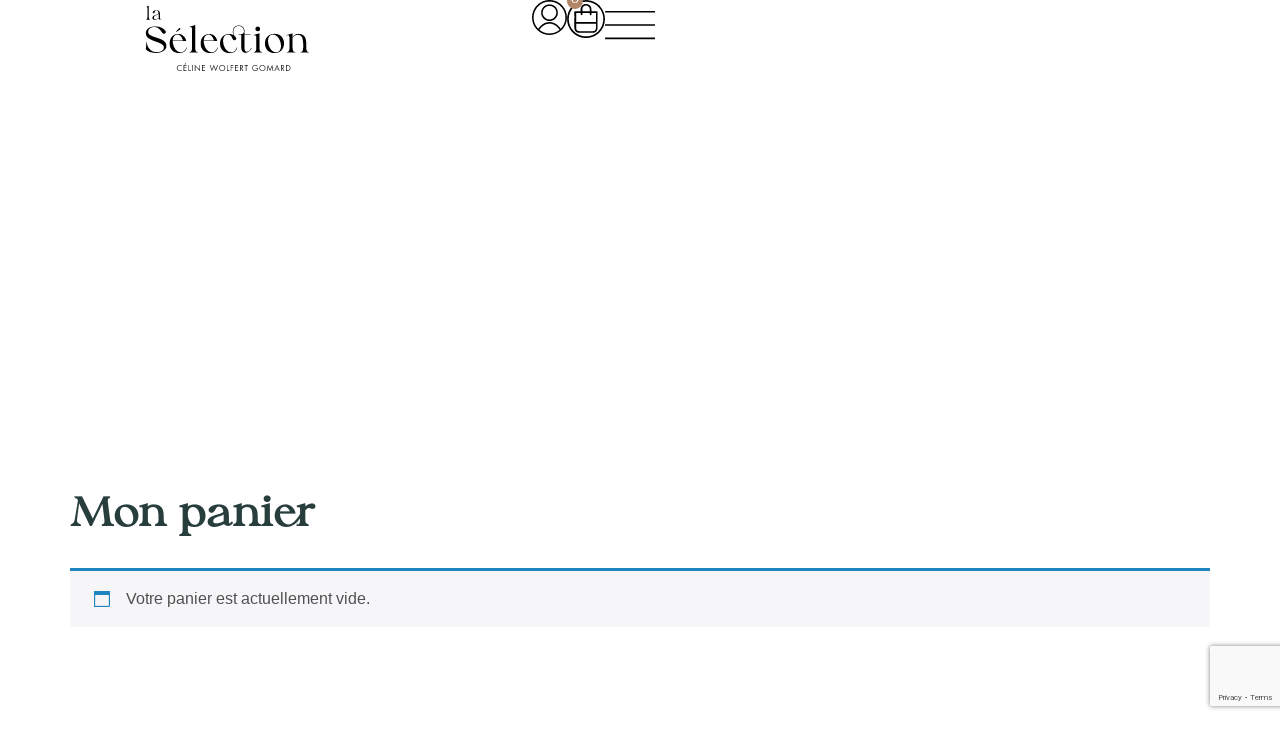

--- FILE ---
content_type: text/html; charset=UTF-8
request_url: https://www.laselectionlfdc.com/concept-store-la-femme-du-coiffeur/panier/?remove_item=018a1b6ccd2ec81361657e259155895a&_wpnonce=3140142bbb
body_size: 34675
content:
<!doctype html>
<html lang="fr-FR">
<head>
	<meta charset="UTF-8">
	<meta name="viewport" content="width=device-width, initial-scale=1">
	<link rel="profile" href="https://gmpg.org/xfn/11">
	<meta name='robots' content='noindex, follow' />
	<style>img:is([sizes="auto" i], [sizes^="auto," i]) { contain-intrinsic-size: 3000px 1500px }</style>
	<link rel="alternate" hreflang="fr" href="https://www.laselectionlfdc.com/concept-store-la-femme-du-coiffeur/panier/" />
<link rel="alternate" hreflang="x-default" href="https://www.laselectionlfdc.com/concept-store-la-femme-du-coiffeur/panier/" />

	<!-- This site is optimized with the Yoast SEO plugin v25.1 - https://yoast.com/wordpress/plugins/seo/ -->
	<title>Panier - La Sélection par La Femme du Coiffeur</title>
	<link rel="canonical" href="https://www.laselectionlfdc.com/concept-store-la-femme-du-coiffeur/panier/" />
	<meta property="og:locale" content="fr_FR" />
	<meta property="og:type" content="article" />
	<meta property="og:title" content="Panier - La Sélection par La Femme du Coiffeur" />
	<meta property="og:description" content="Mon panier Désolé, &laquo;&nbsp;Baladeuse Luce béton&nbsp;&raquo; n&rsquo;est pas en stock. Veuillez modifier votre panier et essayez à nouveau. Nous nous excusons pour ce désagrément. Supprimer l’élément Miniature Produit Prix Quantité Sous-total &times; Baladeuse Luce béton&nbsp;&nbsp; CHF&nbsp;75.00 quantité de Baladeuse Luce béton&nbsp; CHF&nbsp;75.00 &times; Créoles origami &#8211; Colombes et pompons rouges&nbsp;&nbsp; CHF&nbsp;33.00 quantité de Créoles origami [&hellip;]" />
	<meta property="og:url" content="https://www.laselectionlfdc.com/concept-store-la-femme-du-coiffeur/panier/" />
	<meta property="og:site_name" content="La Sélection par La Femme du Coiffeur" />
	<meta property="article:publisher" content="https://www.facebook.com/Lafemmeducoiffeur/" />
	<meta property="article:modified_time" content="2025-05-14T10:06:29+00:00" />
	<meta property="og:image" content="https://www.laselectionlfdc.com/wp-content/uploads/2020/12/IMG_2197-300x300.jpeg" />
	<meta name="twitter:card" content="summary_large_image" />
	<meta name="twitter:label1" content="Durée de lecture estimée" />
	<meta name="twitter:data1" content="1 minute" />
	<script type="application/ld+json" class="yoast-schema-graph">{"@context":"https://schema.org","@graph":[{"@type":"WebPage","@id":"https://www.laselectionlfdc.com/concept-store-la-femme-du-coiffeur/panier/","url":"https://www.laselectionlfdc.com/concept-store-la-femme-du-coiffeur/panier/","name":"Panier - La Sélection par La Femme du Coiffeur","isPartOf":{"@id":"https://www.laselectionlfdc.com/#website"},"primaryImageOfPage":{"@id":"https://www.laselectionlfdc.com/concept-store-la-femme-du-coiffeur/panier/#primaryimage"},"image":{"@id":"https://www.laselectionlfdc.com/concept-store-la-femme-du-coiffeur/panier/#primaryimage"},"thumbnailUrl":"https://www.laselectionlfdc.com/wp-content/uploads/2020/12/IMG_2197-300x300.jpeg","datePublished":"2019-10-02T12:24:12+00:00","dateModified":"2025-05-14T10:06:29+00:00","breadcrumb":{"@id":"https://www.laselectionlfdc.com/concept-store-la-femme-du-coiffeur/panier/#breadcrumb"},"inLanguage":"fr-FR","potentialAction":[{"@type":"ReadAction","target":["https://www.laselectionlfdc.com/concept-store-la-femme-du-coiffeur/panier/"]}]},{"@type":"ImageObject","inLanguage":"fr-FR","@id":"https://www.laselectionlfdc.com/concept-store-la-femme-du-coiffeur/panier/#primaryimage","url":"https://www.laselectionlfdc.com/wp-content/uploads/2020/12/IMG_2197-300x300.jpeg","contentUrl":"https://www.laselectionlfdc.com/wp-content/uploads/2020/12/IMG_2197-300x300.jpeg"},{"@type":"BreadcrumbList","@id":"https://www.laselectionlfdc.com/concept-store-la-femme-du-coiffeur/panier/#breadcrumb","itemListElement":[{"@type":"ListItem","position":1,"name":"Accueil","item":"https://www.laselectionlfdc.com/"},{"@type":"ListItem","position":2,"name":"La Sélection &#8211; La Femme du Coiffeur","item":"https://www.laselectionlfdc.com/concept-store-la-femme-du-coiffeur/"},{"@type":"ListItem","position":3,"name":"Panier"}]},{"@type":"WebSite","@id":"https://www.laselectionlfdc.com/#website","url":"https://www.laselectionlfdc.com/","name":"La Sélection par La Femme du Coiffeur","description":"Concept - store / Décoration d&#039;intérieur","publisher":{"@id":"https://www.laselectionlfdc.com/#organization"},"potentialAction":[{"@type":"SearchAction","target":{"@type":"EntryPoint","urlTemplate":"https://www.laselectionlfdc.com/?s={search_term_string}"},"query-input":{"@type":"PropertyValueSpecification","valueRequired":true,"valueName":"search_term_string"}}],"inLanguage":"fr-FR"},{"@type":"Organization","@id":"https://www.laselectionlfdc.com/#organization","name":"La Sélection par la Femme du Coiffeur","alternateName":"La Sélection LFDC","url":"https://www.laselectionlfdc.com/","logo":{"@type":"ImageObject","inLanguage":"fr-FR","@id":"https://www.laselectionlfdc.com/#/schema/logo/image/","url":"https://www.laselectionlfdc.com/wp-content/uploads/2025/03/la-selection-lfdc-logo-badge.svg","contentUrl":"https://www.laselectionlfdc.com/wp-content/uploads/2025/03/la-selection-lfdc-logo-badge.svg","width":1,"height":1,"caption":"La Sélection par la Femme du Coiffeur"},"image":{"@id":"https://www.laselectionlfdc.com/#/schema/logo/image/"},"sameAs":["https://www.facebook.com/Lafemmeducoiffeur/","https://www.instagram.com/laselection.decoratrice/","https://fr.pinterest.com/clinewolfert/"]}]}</script>
	<!-- / Yoast SEO plugin. -->


<link rel="alternate" type="application/rss+xml" title="La Sélection par La Femme du Coiffeur &raquo; Flux" href="https://www.laselectionlfdc.com/feed/" />
<link rel="alternate" type="application/rss+xml" title="La Sélection par La Femme du Coiffeur &raquo; Flux des commentaires" href="https://www.laselectionlfdc.com/comments/feed/" />
		<!-- This site uses the Google Analytics by MonsterInsights plugin v9.5.3 - Using Analytics tracking - https://www.monsterinsights.com/ -->
							<script src="//www.googletagmanager.com/gtag/js?id=G-PN9YD5G2NW"  data-cfasync="false" data-wpfc-render="false" async></script>
			<script data-cfasync="false" data-wpfc-render="false">
				var mi_version = '9.5.3';
				var mi_track_user = true;
				var mi_no_track_reason = '';
								var MonsterInsightsDefaultLocations = {"page_location":"https:\/\/www.laselectionlfdc.com\/concept-store-la-femme-du-coiffeur\/panier\/?remove_item=018a1b6ccd2ec81361657e259155895a&_wpnonce=3140142bbb"};
				if ( typeof MonsterInsightsPrivacyGuardFilter === 'function' ) {
					var MonsterInsightsLocations = (typeof MonsterInsightsExcludeQuery === 'object') ? MonsterInsightsPrivacyGuardFilter( MonsterInsightsExcludeQuery ) : MonsterInsightsPrivacyGuardFilter( MonsterInsightsDefaultLocations );
				} else {
					var MonsterInsightsLocations = (typeof MonsterInsightsExcludeQuery === 'object') ? MonsterInsightsExcludeQuery : MonsterInsightsDefaultLocations;
				}

								var disableStrs = [
										'ga-disable-G-PN9YD5G2NW',
									];

				/* Function to detect opted out users */
				function __gtagTrackerIsOptedOut() {
					for (var index = 0; index < disableStrs.length; index++) {
						if (document.cookie.indexOf(disableStrs[index] + '=true') > -1) {
							return true;
						}
					}

					return false;
				}

				/* Disable tracking if the opt-out cookie exists. */
				if (__gtagTrackerIsOptedOut()) {
					for (var index = 0; index < disableStrs.length; index++) {
						window[disableStrs[index]] = true;
					}
				}

				/* Opt-out function */
				function __gtagTrackerOptout() {
					for (var index = 0; index < disableStrs.length; index++) {
						document.cookie = disableStrs[index] + '=true; expires=Thu, 31 Dec 2099 23:59:59 UTC; path=/';
						window[disableStrs[index]] = true;
					}
				}

				if ('undefined' === typeof gaOptout) {
					function gaOptout() {
						__gtagTrackerOptout();
					}
				}
								window.dataLayer = window.dataLayer || [];

				window.MonsterInsightsDualTracker = {
					helpers: {},
					trackers: {},
				};
				if (mi_track_user) {
					function __gtagDataLayer() {
						dataLayer.push(arguments);
					}

					function __gtagTracker(type, name, parameters) {
						if (!parameters) {
							parameters = {};
						}

						if (parameters.send_to) {
							__gtagDataLayer.apply(null, arguments);
							return;
						}

						if (type === 'event') {
														parameters.send_to = monsterinsights_frontend.v4_id;
							var hookName = name;
							if (typeof parameters['event_category'] !== 'undefined') {
								hookName = parameters['event_category'] + ':' + name;
							}

							if (typeof MonsterInsightsDualTracker.trackers[hookName] !== 'undefined') {
								MonsterInsightsDualTracker.trackers[hookName](parameters);
							} else {
								__gtagDataLayer('event', name, parameters);
							}
							
						} else {
							__gtagDataLayer.apply(null, arguments);
						}
					}

					__gtagTracker('js', new Date());
					__gtagTracker('set', {
						'developer_id.dZGIzZG': true,
											});
					if ( MonsterInsightsLocations.page_location ) {
						__gtagTracker('set', MonsterInsightsLocations);
					}
										__gtagTracker('config', 'G-PN9YD5G2NW', {"forceSSL":"true","link_attribution":"true"} );
															window.gtag = __gtagTracker;										(function () {
						/* https://developers.google.com/analytics/devguides/collection/analyticsjs/ */
						/* ga and __gaTracker compatibility shim. */
						var noopfn = function () {
							return null;
						};
						var newtracker = function () {
							return new Tracker();
						};
						var Tracker = function () {
							return null;
						};
						var p = Tracker.prototype;
						p.get = noopfn;
						p.set = noopfn;
						p.send = function () {
							var args = Array.prototype.slice.call(arguments);
							args.unshift('send');
							__gaTracker.apply(null, args);
						};
						var __gaTracker = function () {
							var len = arguments.length;
							if (len === 0) {
								return;
							}
							var f = arguments[len - 1];
							if (typeof f !== 'object' || f === null || typeof f.hitCallback !== 'function') {
								if ('send' === arguments[0]) {
									var hitConverted, hitObject = false, action;
									if ('event' === arguments[1]) {
										if ('undefined' !== typeof arguments[3]) {
											hitObject = {
												'eventAction': arguments[3],
												'eventCategory': arguments[2],
												'eventLabel': arguments[4],
												'value': arguments[5] ? arguments[5] : 1,
											}
										}
									}
									if ('pageview' === arguments[1]) {
										if ('undefined' !== typeof arguments[2]) {
											hitObject = {
												'eventAction': 'page_view',
												'page_path': arguments[2],
											}
										}
									}
									if (typeof arguments[2] === 'object') {
										hitObject = arguments[2];
									}
									if (typeof arguments[5] === 'object') {
										Object.assign(hitObject, arguments[5]);
									}
									if ('undefined' !== typeof arguments[1].hitType) {
										hitObject = arguments[1];
										if ('pageview' === hitObject.hitType) {
											hitObject.eventAction = 'page_view';
										}
									}
									if (hitObject) {
										action = 'timing' === arguments[1].hitType ? 'timing_complete' : hitObject.eventAction;
										hitConverted = mapArgs(hitObject);
										__gtagTracker('event', action, hitConverted);
									}
								}
								return;
							}

							function mapArgs(args) {
								var arg, hit = {};
								var gaMap = {
									'eventCategory': 'event_category',
									'eventAction': 'event_action',
									'eventLabel': 'event_label',
									'eventValue': 'event_value',
									'nonInteraction': 'non_interaction',
									'timingCategory': 'event_category',
									'timingVar': 'name',
									'timingValue': 'value',
									'timingLabel': 'event_label',
									'page': 'page_path',
									'location': 'page_location',
									'title': 'page_title',
									'referrer' : 'page_referrer',
								};
								for (arg in args) {
																		if (!(!args.hasOwnProperty(arg) || !gaMap.hasOwnProperty(arg))) {
										hit[gaMap[arg]] = args[arg];
									} else {
										hit[arg] = args[arg];
									}
								}
								return hit;
							}

							try {
								f.hitCallback();
							} catch (ex) {
							}
						};
						__gaTracker.create = newtracker;
						__gaTracker.getByName = newtracker;
						__gaTracker.getAll = function () {
							return [];
						};
						__gaTracker.remove = noopfn;
						__gaTracker.loaded = true;
						window['__gaTracker'] = __gaTracker;
					})();
									} else {
										console.log("");
					(function () {
						function __gtagTracker() {
							return null;
						}

						window['__gtagTracker'] = __gtagTracker;
						window['gtag'] = __gtagTracker;
					})();
									}
			</script>
				<!-- / Google Analytics by MonsterInsights -->
		<script>
window._wpemojiSettings = {"baseUrl":"https:\/\/s.w.org\/images\/core\/emoji\/16.0.1\/72x72\/","ext":".png","svgUrl":"https:\/\/s.w.org\/images\/core\/emoji\/16.0.1\/svg\/","svgExt":".svg","source":{"concatemoji":"https:\/\/www.laselectionlfdc.com\/wp-includes\/js\/wp-emoji-release.min.js?ver=6.8.3"}};
/*! This file is auto-generated */
!function(s,n){var o,i,e;function c(e){try{var t={supportTests:e,timestamp:(new Date).valueOf()};sessionStorage.setItem(o,JSON.stringify(t))}catch(e){}}function p(e,t,n){e.clearRect(0,0,e.canvas.width,e.canvas.height),e.fillText(t,0,0);var t=new Uint32Array(e.getImageData(0,0,e.canvas.width,e.canvas.height).data),a=(e.clearRect(0,0,e.canvas.width,e.canvas.height),e.fillText(n,0,0),new Uint32Array(e.getImageData(0,0,e.canvas.width,e.canvas.height).data));return t.every(function(e,t){return e===a[t]})}function u(e,t){e.clearRect(0,0,e.canvas.width,e.canvas.height),e.fillText(t,0,0);for(var n=e.getImageData(16,16,1,1),a=0;a<n.data.length;a++)if(0!==n.data[a])return!1;return!0}function f(e,t,n,a){switch(t){case"flag":return n(e,"\ud83c\udff3\ufe0f\u200d\u26a7\ufe0f","\ud83c\udff3\ufe0f\u200b\u26a7\ufe0f")?!1:!n(e,"\ud83c\udde8\ud83c\uddf6","\ud83c\udde8\u200b\ud83c\uddf6")&&!n(e,"\ud83c\udff4\udb40\udc67\udb40\udc62\udb40\udc65\udb40\udc6e\udb40\udc67\udb40\udc7f","\ud83c\udff4\u200b\udb40\udc67\u200b\udb40\udc62\u200b\udb40\udc65\u200b\udb40\udc6e\u200b\udb40\udc67\u200b\udb40\udc7f");case"emoji":return!a(e,"\ud83e\udedf")}return!1}function g(e,t,n,a){var r="undefined"!=typeof WorkerGlobalScope&&self instanceof WorkerGlobalScope?new OffscreenCanvas(300,150):s.createElement("canvas"),o=r.getContext("2d",{willReadFrequently:!0}),i=(o.textBaseline="top",o.font="600 32px Arial",{});return e.forEach(function(e){i[e]=t(o,e,n,a)}),i}function t(e){var t=s.createElement("script");t.src=e,t.defer=!0,s.head.appendChild(t)}"undefined"!=typeof Promise&&(o="wpEmojiSettingsSupports",i=["flag","emoji"],n.supports={everything:!0,everythingExceptFlag:!0},e=new Promise(function(e){s.addEventListener("DOMContentLoaded",e,{once:!0})}),new Promise(function(t){var n=function(){try{var e=JSON.parse(sessionStorage.getItem(o));if("object"==typeof e&&"number"==typeof e.timestamp&&(new Date).valueOf()<e.timestamp+604800&&"object"==typeof e.supportTests)return e.supportTests}catch(e){}return null}();if(!n){if("undefined"!=typeof Worker&&"undefined"!=typeof OffscreenCanvas&&"undefined"!=typeof URL&&URL.createObjectURL&&"undefined"!=typeof Blob)try{var e="postMessage("+g.toString()+"("+[JSON.stringify(i),f.toString(),p.toString(),u.toString()].join(",")+"));",a=new Blob([e],{type:"text/javascript"}),r=new Worker(URL.createObjectURL(a),{name:"wpTestEmojiSupports"});return void(r.onmessage=function(e){c(n=e.data),r.terminate(),t(n)})}catch(e){}c(n=g(i,f,p,u))}t(n)}).then(function(e){for(var t in e)n.supports[t]=e[t],n.supports.everything=n.supports.everything&&n.supports[t],"flag"!==t&&(n.supports.everythingExceptFlag=n.supports.everythingExceptFlag&&n.supports[t]);n.supports.everythingExceptFlag=n.supports.everythingExceptFlag&&!n.supports.flag,n.DOMReady=!1,n.readyCallback=function(){n.DOMReady=!0}}).then(function(){return e}).then(function(){var e;n.supports.everything||(n.readyCallback(),(e=n.source||{}).concatemoji?t(e.concatemoji):e.wpemoji&&e.twemoji&&(t(e.twemoji),t(e.wpemoji)))}))}((window,document),window._wpemojiSettings);
</script>
<link rel='stylesheet' id='formidable-css' href='https://www.laselectionlfdc.com/wp-content/plugins/formidable/css/formidableforms.css?ver=521753' media='all' />
<link rel='stylesheet' id='twb-open-sans-css' href='https://fonts.googleapis.com/css?family=Open+Sans%3A300%2C400%2C500%2C600%2C700%2C800&#038;display=swap&#038;ver=6.8.3' media='all' />
<link rel='stylesheet' id='twb-global-css' href='https://www.laselectionlfdc.com/wp-content/plugins/wd-instagram-feed/booster/assets/css/global.css?ver=1.0.0' media='all' />
<link rel='stylesheet' id='sbi_styles-css' href='https://www.laselectionlfdc.com/wp-content/plugins/instagram-feed/css/sbi-styles.min.css?ver=6.9.0' media='all' />
<style id='wp-emoji-styles-inline-css'>

	img.wp-smiley, img.emoji {
		display: inline !important;
		border: none !important;
		box-shadow: none !important;
		height: 1em !important;
		width: 1em !important;
		margin: 0 0.07em !important;
		vertical-align: -0.1em !important;
		background: none !important;
		padding: 0 !important;
	}
</style>
<style id='global-styles-inline-css'>
:root{--wp--preset--aspect-ratio--square: 1;--wp--preset--aspect-ratio--4-3: 4/3;--wp--preset--aspect-ratio--3-4: 3/4;--wp--preset--aspect-ratio--3-2: 3/2;--wp--preset--aspect-ratio--2-3: 2/3;--wp--preset--aspect-ratio--16-9: 16/9;--wp--preset--aspect-ratio--9-16: 9/16;--wp--preset--color--black: #000000;--wp--preset--color--cyan-bluish-gray: #abb8c3;--wp--preset--color--white: #ffffff;--wp--preset--color--pale-pink: #f78da7;--wp--preset--color--vivid-red: #cf2e2e;--wp--preset--color--luminous-vivid-orange: #ff6900;--wp--preset--color--luminous-vivid-amber: #fcb900;--wp--preset--color--light-green-cyan: #7bdcb5;--wp--preset--color--vivid-green-cyan: #00d084;--wp--preset--color--pale-cyan-blue: #8ed1fc;--wp--preset--color--vivid-cyan-blue: #0693e3;--wp--preset--color--vivid-purple: #9b51e0;--wp--preset--gradient--vivid-cyan-blue-to-vivid-purple: linear-gradient(135deg,rgba(6,147,227,1) 0%,rgb(155,81,224) 100%);--wp--preset--gradient--light-green-cyan-to-vivid-green-cyan: linear-gradient(135deg,rgb(122,220,180) 0%,rgb(0,208,130) 100%);--wp--preset--gradient--luminous-vivid-amber-to-luminous-vivid-orange: linear-gradient(135deg,rgba(252,185,0,1) 0%,rgba(255,105,0,1) 100%);--wp--preset--gradient--luminous-vivid-orange-to-vivid-red: linear-gradient(135deg,rgba(255,105,0,1) 0%,rgb(207,46,46) 100%);--wp--preset--gradient--very-light-gray-to-cyan-bluish-gray: linear-gradient(135deg,rgb(238,238,238) 0%,rgb(169,184,195) 100%);--wp--preset--gradient--cool-to-warm-spectrum: linear-gradient(135deg,rgb(74,234,220) 0%,rgb(151,120,209) 20%,rgb(207,42,186) 40%,rgb(238,44,130) 60%,rgb(251,105,98) 80%,rgb(254,248,76) 100%);--wp--preset--gradient--blush-light-purple: linear-gradient(135deg,rgb(255,206,236) 0%,rgb(152,150,240) 100%);--wp--preset--gradient--blush-bordeaux: linear-gradient(135deg,rgb(254,205,165) 0%,rgb(254,45,45) 50%,rgb(107,0,62) 100%);--wp--preset--gradient--luminous-dusk: linear-gradient(135deg,rgb(255,203,112) 0%,rgb(199,81,192) 50%,rgb(65,88,208) 100%);--wp--preset--gradient--pale-ocean: linear-gradient(135deg,rgb(255,245,203) 0%,rgb(182,227,212) 50%,rgb(51,167,181) 100%);--wp--preset--gradient--electric-grass: linear-gradient(135deg,rgb(202,248,128) 0%,rgb(113,206,126) 100%);--wp--preset--gradient--midnight: linear-gradient(135deg,rgb(2,3,129) 0%,rgb(40,116,252) 100%);--wp--preset--font-size--small: 13px;--wp--preset--font-size--medium: 20px;--wp--preset--font-size--large: 36px;--wp--preset--font-size--x-large: 42px;--wp--preset--spacing--20: 0.44rem;--wp--preset--spacing--30: 0.67rem;--wp--preset--spacing--40: 1rem;--wp--preset--spacing--50: 1.5rem;--wp--preset--spacing--60: 2.25rem;--wp--preset--spacing--70: 3.38rem;--wp--preset--spacing--80: 5.06rem;--wp--preset--shadow--natural: 6px 6px 9px rgba(0, 0, 0, 0.2);--wp--preset--shadow--deep: 12px 12px 50px rgba(0, 0, 0, 0.4);--wp--preset--shadow--sharp: 6px 6px 0px rgba(0, 0, 0, 0.2);--wp--preset--shadow--outlined: 6px 6px 0px -3px rgba(255, 255, 255, 1), 6px 6px rgba(0, 0, 0, 1);--wp--preset--shadow--crisp: 6px 6px 0px rgba(0, 0, 0, 1);}:root { --wp--style--global--content-size: 800px;--wp--style--global--wide-size: 1200px; }:where(body) { margin: 0; }.wp-site-blocks > .alignleft { float: left; margin-right: 2em; }.wp-site-blocks > .alignright { float: right; margin-left: 2em; }.wp-site-blocks > .aligncenter { justify-content: center; margin-left: auto; margin-right: auto; }:where(.wp-site-blocks) > * { margin-block-start: 24px; margin-block-end: 0; }:where(.wp-site-blocks) > :first-child { margin-block-start: 0; }:where(.wp-site-blocks) > :last-child { margin-block-end: 0; }:root { --wp--style--block-gap: 24px; }:root :where(.is-layout-flow) > :first-child{margin-block-start: 0;}:root :where(.is-layout-flow) > :last-child{margin-block-end: 0;}:root :where(.is-layout-flow) > *{margin-block-start: 24px;margin-block-end: 0;}:root :where(.is-layout-constrained) > :first-child{margin-block-start: 0;}:root :where(.is-layout-constrained) > :last-child{margin-block-end: 0;}:root :where(.is-layout-constrained) > *{margin-block-start: 24px;margin-block-end: 0;}:root :where(.is-layout-flex){gap: 24px;}:root :where(.is-layout-grid){gap: 24px;}.is-layout-flow > .alignleft{float: left;margin-inline-start: 0;margin-inline-end: 2em;}.is-layout-flow > .alignright{float: right;margin-inline-start: 2em;margin-inline-end: 0;}.is-layout-flow > .aligncenter{margin-left: auto !important;margin-right: auto !important;}.is-layout-constrained > .alignleft{float: left;margin-inline-start: 0;margin-inline-end: 2em;}.is-layout-constrained > .alignright{float: right;margin-inline-start: 2em;margin-inline-end: 0;}.is-layout-constrained > .aligncenter{margin-left: auto !important;margin-right: auto !important;}.is-layout-constrained > :where(:not(.alignleft):not(.alignright):not(.alignfull)){max-width: var(--wp--style--global--content-size);margin-left: auto !important;margin-right: auto !important;}.is-layout-constrained > .alignwide{max-width: var(--wp--style--global--wide-size);}body .is-layout-flex{display: flex;}.is-layout-flex{flex-wrap: wrap;align-items: center;}.is-layout-flex > :is(*, div){margin: 0;}body .is-layout-grid{display: grid;}.is-layout-grid > :is(*, div){margin: 0;}body{padding-top: 0px;padding-right: 0px;padding-bottom: 0px;padding-left: 0px;}a:where(:not(.wp-element-button)){text-decoration: underline;}:root :where(.wp-element-button, .wp-block-button__link){background-color: #32373c;border-width: 0;color: #fff;font-family: inherit;font-size: inherit;line-height: inherit;padding: calc(0.667em + 2px) calc(1.333em + 2px);text-decoration: none;}.has-black-color{color: var(--wp--preset--color--black) !important;}.has-cyan-bluish-gray-color{color: var(--wp--preset--color--cyan-bluish-gray) !important;}.has-white-color{color: var(--wp--preset--color--white) !important;}.has-pale-pink-color{color: var(--wp--preset--color--pale-pink) !important;}.has-vivid-red-color{color: var(--wp--preset--color--vivid-red) !important;}.has-luminous-vivid-orange-color{color: var(--wp--preset--color--luminous-vivid-orange) !important;}.has-luminous-vivid-amber-color{color: var(--wp--preset--color--luminous-vivid-amber) !important;}.has-light-green-cyan-color{color: var(--wp--preset--color--light-green-cyan) !important;}.has-vivid-green-cyan-color{color: var(--wp--preset--color--vivid-green-cyan) !important;}.has-pale-cyan-blue-color{color: var(--wp--preset--color--pale-cyan-blue) !important;}.has-vivid-cyan-blue-color{color: var(--wp--preset--color--vivid-cyan-blue) !important;}.has-vivid-purple-color{color: var(--wp--preset--color--vivid-purple) !important;}.has-black-background-color{background-color: var(--wp--preset--color--black) !important;}.has-cyan-bluish-gray-background-color{background-color: var(--wp--preset--color--cyan-bluish-gray) !important;}.has-white-background-color{background-color: var(--wp--preset--color--white) !important;}.has-pale-pink-background-color{background-color: var(--wp--preset--color--pale-pink) !important;}.has-vivid-red-background-color{background-color: var(--wp--preset--color--vivid-red) !important;}.has-luminous-vivid-orange-background-color{background-color: var(--wp--preset--color--luminous-vivid-orange) !important;}.has-luminous-vivid-amber-background-color{background-color: var(--wp--preset--color--luminous-vivid-amber) !important;}.has-light-green-cyan-background-color{background-color: var(--wp--preset--color--light-green-cyan) !important;}.has-vivid-green-cyan-background-color{background-color: var(--wp--preset--color--vivid-green-cyan) !important;}.has-pale-cyan-blue-background-color{background-color: var(--wp--preset--color--pale-cyan-blue) !important;}.has-vivid-cyan-blue-background-color{background-color: var(--wp--preset--color--vivid-cyan-blue) !important;}.has-vivid-purple-background-color{background-color: var(--wp--preset--color--vivid-purple) !important;}.has-black-border-color{border-color: var(--wp--preset--color--black) !important;}.has-cyan-bluish-gray-border-color{border-color: var(--wp--preset--color--cyan-bluish-gray) !important;}.has-white-border-color{border-color: var(--wp--preset--color--white) !important;}.has-pale-pink-border-color{border-color: var(--wp--preset--color--pale-pink) !important;}.has-vivid-red-border-color{border-color: var(--wp--preset--color--vivid-red) !important;}.has-luminous-vivid-orange-border-color{border-color: var(--wp--preset--color--luminous-vivid-orange) !important;}.has-luminous-vivid-amber-border-color{border-color: var(--wp--preset--color--luminous-vivid-amber) !important;}.has-light-green-cyan-border-color{border-color: var(--wp--preset--color--light-green-cyan) !important;}.has-vivid-green-cyan-border-color{border-color: var(--wp--preset--color--vivid-green-cyan) !important;}.has-pale-cyan-blue-border-color{border-color: var(--wp--preset--color--pale-cyan-blue) !important;}.has-vivid-cyan-blue-border-color{border-color: var(--wp--preset--color--vivid-cyan-blue) !important;}.has-vivid-purple-border-color{border-color: var(--wp--preset--color--vivid-purple) !important;}.has-vivid-cyan-blue-to-vivid-purple-gradient-background{background: var(--wp--preset--gradient--vivid-cyan-blue-to-vivid-purple) !important;}.has-light-green-cyan-to-vivid-green-cyan-gradient-background{background: var(--wp--preset--gradient--light-green-cyan-to-vivid-green-cyan) !important;}.has-luminous-vivid-amber-to-luminous-vivid-orange-gradient-background{background: var(--wp--preset--gradient--luminous-vivid-amber-to-luminous-vivid-orange) !important;}.has-luminous-vivid-orange-to-vivid-red-gradient-background{background: var(--wp--preset--gradient--luminous-vivid-orange-to-vivid-red) !important;}.has-very-light-gray-to-cyan-bluish-gray-gradient-background{background: var(--wp--preset--gradient--very-light-gray-to-cyan-bluish-gray) !important;}.has-cool-to-warm-spectrum-gradient-background{background: var(--wp--preset--gradient--cool-to-warm-spectrum) !important;}.has-blush-light-purple-gradient-background{background: var(--wp--preset--gradient--blush-light-purple) !important;}.has-blush-bordeaux-gradient-background{background: var(--wp--preset--gradient--blush-bordeaux) !important;}.has-luminous-dusk-gradient-background{background: var(--wp--preset--gradient--luminous-dusk) !important;}.has-pale-ocean-gradient-background{background: var(--wp--preset--gradient--pale-ocean) !important;}.has-electric-grass-gradient-background{background: var(--wp--preset--gradient--electric-grass) !important;}.has-midnight-gradient-background{background: var(--wp--preset--gradient--midnight) !important;}.has-small-font-size{font-size: var(--wp--preset--font-size--small) !important;}.has-medium-font-size{font-size: var(--wp--preset--font-size--medium) !important;}.has-large-font-size{font-size: var(--wp--preset--font-size--large) !important;}.has-x-large-font-size{font-size: var(--wp--preset--font-size--x-large) !important;}
:root :where(.wp-block-pullquote){font-size: 1.5em;line-height: 1.6;}
</style>
<link rel='stylesheet' id='ae-pro-css-css' href='https://www.laselectionlfdc.com/wp-content/plugins/anywhere-elementor-pro/includes/assets/css/ae-pro.min.css?ver=2.29' media='all' />
<link rel='stylesheet' id='contact-form-7-css' href='https://www.laselectionlfdc.com/wp-content/plugins/contact-form-7/includes/css/styles.css?ver=6.0.6' media='all' />
<link rel='stylesheet' id='woof-css' href='https://www.laselectionlfdc.com/wp-content/plugins/woocommerce-products-filter/css/front.css?ver=1.3.6.6' media='all' />
<style id='woof-inline-css'>

.woof_products_top_panel li span, .woof_products_top_panel2 li span{background: url(https://www.laselectionlfdc.com/wp-content/plugins/woocommerce-products-filter/img/delete.png);background-size: 14px 14px;background-repeat: no-repeat;background-position: right;}
.woof_childs_list_opener span.woof_is_closed{
                        background: url(https://www.laselectionlfdc.com/wp-content/uploads/2020/02/plus.png);
                    }
.woof_childs_list_opener span.woof_is_opened{
                        background: url(https://www.laselectionlfdc.com/wp-content/uploads/2020/02/point.png);
                    }
.woof_edit_view{
                    display: none;
                }

</style>
<link rel='stylesheet' id='chosen-drop-down-css' href='https://www.laselectionlfdc.com/wp-content/plugins/woocommerce-products-filter/js/chosen/chosen.min.css?ver=1.3.6.6' media='all' />
<link rel='stylesheet' id='woof_by_author_html_items-css' href='https://www.laselectionlfdc.com/wp-content/plugins/woocommerce-products-filter/ext/by_author/css/by_author.css?ver=1.3.6.6' media='all' />
<link rel='stylesheet' id='woof_by_instock_html_items-css' href='https://www.laselectionlfdc.com/wp-content/plugins/woocommerce-products-filter/ext/by_instock/css/by_instock.css?ver=1.3.6.6' media='all' />
<link rel='stylesheet' id='woof_by_onsales_html_items-css' href='https://www.laselectionlfdc.com/wp-content/plugins/woocommerce-products-filter/ext/by_onsales/css/by_onsales.css?ver=1.3.6.6' media='all' />
<link rel='stylesheet' id='woof_by_text_html_items-css' href='https://www.laselectionlfdc.com/wp-content/plugins/woocommerce-products-filter/ext/by_text/assets/css/front.css?ver=1.3.6.6' media='all' />
<link rel='stylesheet' id='woof_label_html_items-css' href='https://www.laselectionlfdc.com/wp-content/plugins/woocommerce-products-filter/ext/label/css/html_types/label.css?ver=1.3.6.6' media='all' />
<link rel='stylesheet' id='woof_select_radio_check_html_items-css' href='https://www.laselectionlfdc.com/wp-content/plugins/woocommerce-products-filter/ext/select_radio_check/css/html_types/select_radio_check.css?ver=1.3.6.6' media='all' />
<link rel='stylesheet' id='woof_sd_html_items_checkbox-css' href='https://www.laselectionlfdc.com/wp-content/plugins/woocommerce-products-filter/ext/smart_designer/css/elements/checkbox.css?ver=1.3.6.6' media='all' />
<link rel='stylesheet' id='woof_sd_html_items_radio-css' href='https://www.laselectionlfdc.com/wp-content/plugins/woocommerce-products-filter/ext/smart_designer/css/elements/radio.css?ver=1.3.6.6' media='all' />
<link rel='stylesheet' id='woof_sd_html_items_switcher-css' href='https://www.laselectionlfdc.com/wp-content/plugins/woocommerce-products-filter/ext/smart_designer/css/elements/switcher.css?ver=1.3.6.6' media='all' />
<link rel='stylesheet' id='woof_sd_html_items_color-css' href='https://www.laselectionlfdc.com/wp-content/plugins/woocommerce-products-filter/ext/smart_designer/css/elements/color.css?ver=1.3.6.6' media='all' />
<link rel='stylesheet' id='woof_sd_html_items_tooltip-css' href='https://www.laselectionlfdc.com/wp-content/plugins/woocommerce-products-filter/ext/smart_designer/css/tooltip.css?ver=1.3.6.6' media='all' />
<link rel='stylesheet' id='woof_sd_html_items_front-css' href='https://www.laselectionlfdc.com/wp-content/plugins/woocommerce-products-filter/ext/smart_designer/css/front.css?ver=1.3.6.6' media='all' />
<link rel='stylesheet' id='woof-switcher23-css' href='https://www.laselectionlfdc.com/wp-content/plugins/woocommerce-products-filter/css/switcher.css?ver=1.3.6.6' media='all' />
<link rel='stylesheet' id='select2-css' href='https://www.laselectionlfdc.com/wp-content/plugins/woocommerce/assets/css/select2.css?ver=9.8.6' media='all' />
<link rel='stylesheet' id='woocommerce-layout-css' href='https://www.laselectionlfdc.com/wp-content/plugins/woocommerce/assets/css/woocommerce-layout.css?ver=9.8.6' media='all' />
<link rel='stylesheet' id='woocommerce-smallscreen-css' href='https://www.laselectionlfdc.com/wp-content/plugins/woocommerce/assets/css/woocommerce-smallscreen.css?ver=9.8.6' media='only screen and (max-width: 768px)' />
<link rel='stylesheet' id='woocommerce-general-css' href='https://www.laselectionlfdc.com/wp-content/plugins/woocommerce/assets/css/woocommerce.css?ver=9.8.6' media='all' />
<style id='woocommerce-inline-inline-css'>
.woocommerce form .form-row .required { visibility: visible; }
</style>
<link rel='stylesheet' id='wpml-legacy-horizontal-list-0-css' href='https://www.laselectionlfdc.com/wp-content/plugins/sitepress-multilingual-cms/templates/language-switchers/legacy-list-horizontal/style.min.css?ver=1' media='all' />
<link rel='stylesheet' id='woo-multi-currency-css' href='https://www.laselectionlfdc.com/wp-content/plugins/woo-multi-currency/css/woo-multi-currency.min.css?ver=2.2.8' media='all' />
<style id='woo-multi-currency-inline-css'>
.woo-multi-currency .wmc-list-currencies .wmc-currency.wmc-active,.woo-multi-currency .wmc-list-currencies .wmc-currency:hover {background: #d2b49f !important;}
		.woo-multi-currency .wmc-list-currencies .wmc-currency,.woo-multi-currency .wmc-title, .woo-multi-currency.wmc-price-switcher a {background: #212121 !important;}
		.woo-multi-currency .wmc-title, .woo-multi-currency .wmc-list-currencies .wmc-currency span,.woo-multi-currency .wmc-list-currencies .wmc-currency a,.woo-multi-currency.wmc-price-switcher a {color: #ffffff !important;}.woo-multi-currency.wmc-shortcode .wmc-currency{background-color:#ffffff;color:#212121}.woo-multi-currency.wmc-shortcode .wmc-currency.wmc-active,.woo-multi-currency.wmc-shortcode .wmc-current-currency{background-color:#ffffff;color:#212121}.woo-multi-currency.wmc-shortcode.vertical-currency-symbols-circle:not(.wmc-currency-trigger-click) .wmc-currency-wrapper:hover .wmc-sub-currency,.woo-multi-currency.wmc-shortcode.vertical-currency-symbols-circle.wmc-currency-trigger-click .wmc-sub-currency{animation: height_slide 100ms;}@keyframes height_slide {0% {height: 0;} 100% {height: 100%;} }
</style>
<link rel='stylesheet' id='wmc-flags-css' href='https://www.laselectionlfdc.com/wp-content/plugins/woo-multi-currency/css/flags-64.min.css?ver=2.2.8' media='all' />
<link rel='stylesheet' id='vegas-css-css' href='https://www.laselectionlfdc.com/wp-content/plugins/anywhere-elementor-pro/includes/assets/lib/vegas/vegas.min.css?ver=2.4.0' media='all' />
<link rel='stylesheet' id='brands-styles-css' href='https://www.laselectionlfdc.com/wp-content/plugins/woocommerce/assets/css/brands.css?ver=9.8.6' media='all' />
<link rel='stylesheet' id='hello-elementor-css' href='https://www.laselectionlfdc.com/wp-content/themes/hello-elementor/style.min.css?ver=3.4.2' media='all' />
<link rel='stylesheet' id='hello-elementor-theme-style-css' href='https://www.laselectionlfdc.com/wp-content/themes/hello-elementor/theme.min.css?ver=3.4.2' media='all' />
<link rel='stylesheet' id='hello-elementor-header-footer-css' href='https://www.laselectionlfdc.com/wp-content/themes/hello-elementor/header-footer.min.css?ver=3.4.2' media='all' />
<link rel='stylesheet' id='elementor-frontend-css' href='https://www.laselectionlfdc.com/wp-content/uploads/elementor/css/custom-frontend.min.css?ver=1766451867' media='all' />
<link rel='stylesheet' id='elementor-post-10888-css' href='https://www.laselectionlfdc.com/wp-content/uploads/elementor/css/post-10888.css?ver=1766451867' media='all' />
<link rel='stylesheet' id='widget-image-css' href='https://www.laselectionlfdc.com/wp-content/plugins/elementor/assets/css/widget-image.min.css?ver=3.28.4' media='all' />
<link rel='stylesheet' id='widget-woocommerce-menu-cart-css' href='https://www.laselectionlfdc.com/wp-content/uploads/elementor/css/custom-pro-widget-woocommerce-menu-cart.min.css?ver=1766451867' media='all' />
<link rel='stylesheet' id='e-sticky-css' href='https://www.laselectionlfdc.com/wp-content/plugins/elementor-pro/assets/css/modules/sticky.min.css?ver=3.28.3' media='all' />
<link rel='stylesheet' id='widget-social-icons-css' href='https://www.laselectionlfdc.com/wp-content/plugins/elementor/assets/css/widget-social-icons.min.css?ver=3.28.4' media='all' />
<link rel='stylesheet' id='e-apple-webkit-css' href='https://www.laselectionlfdc.com/wp-content/uploads/elementor/css/custom-apple-webkit.min.css?ver=1766451867' media='all' />
<link rel='stylesheet' id='sbistyles-css' href='https://www.laselectionlfdc.com/wp-content/plugins/instagram-feed/css/sbi-styles.min.css?ver=6.9.0' media='all' />
<link rel='stylesheet' id='swiper-css' href='https://www.laselectionlfdc.com/wp-content/plugins/elementor/assets/lib/swiper/v8/css/swiper.min.css?ver=8.4.5' media='all' />
<link rel='stylesheet' id='e-swiper-css' href='https://www.laselectionlfdc.com/wp-content/plugins/elementor/assets/css/conditionals/e-swiper.min.css?ver=3.28.4' media='all' />
<link rel='stylesheet' id='widget-heading-css' href='https://www.laselectionlfdc.com/wp-content/plugins/elementor/assets/css/widget-heading.min.css?ver=3.28.4' media='all' />
<link rel='stylesheet' id='widget-woocommerce-cart-css' href='https://www.laselectionlfdc.com/wp-content/uploads/elementor/css/custom-pro-widget-woocommerce-cart.min.css?ver=1766451867' media='all' />
<link rel='stylesheet' id='elementor-post-5471-css' href='https://www.laselectionlfdc.com/wp-content/uploads/elementor/css/post-5471.css?ver=1766462935' media='all' />
<link rel='stylesheet' id='elementor-post-11584-css' href='https://www.laselectionlfdc.com/wp-content/uploads/elementor/css/post-11584.css?ver=1766456163' media='all' />
<link rel='stylesheet' id='elementor-post-11577-css' href='https://www.laselectionlfdc.com/wp-content/uploads/elementor/css/post-11577.css?ver=1766456163' media='all' />
<link rel='stylesheet' id='flexible-shipping-free-shipping-css' href='https://www.laselectionlfdc.com/wp-content/plugins/flexible-shipping/assets/dist/css/free-shipping.css?ver=6.1.1.2' media='all' />
<link rel='stylesheet' id='stripe_styles-css' href='https://www.laselectionlfdc.com/wp-content/plugins/woocommerce-gateway-stripe/assets/css/stripe-styles.css?ver=9.5.1' media='all' />
<link rel='stylesheet' id='chld_thm_cfg_child-css' href='https://www.laselectionlfdc.com/wp-content/themes/hello-la-selection/style.css?ver=3.3.0.1742975687' media='all' />
<link rel='stylesheet' id='elementor-gf-local-teachers-css' href='https://www.laselectionlfdc.com/wp-content/uploads/elementor/google-fonts/css/teachers.css?ver=1742976164' media='all' />
<script src="https://www.laselectionlfdc.com/wp-includes/js/jquery/jquery.min.js?ver=3.7.1" id="jquery-core-js"></script>
<script src="https://www.laselectionlfdc.com/wp-includes/js/jquery/jquery-migrate.min.js?ver=3.4.1" id="jquery-migrate-js"></script>
<script src="https://www.laselectionlfdc.com/wp-content/plugins/wd-instagram-feed/booster/assets/js/circle-progress.js?ver=1.2.2" id="twb-circle-js"></script>
<script id="twb-global-js-extra">
var twb = {"nonce":"c57c97873c","ajax_url":"https:\/\/www.laselectionlfdc.com\/wp-admin\/admin-ajax.php","plugin_url":"https:\/\/www.laselectionlfdc.com\/wp-content\/plugins\/wd-instagram-feed\/booster","href":"https:\/\/www.laselectionlfdc.com\/wp-admin\/admin.php?page=twb_instagram-feed"};
var twb = {"nonce":"c57c97873c","ajax_url":"https:\/\/www.laselectionlfdc.com\/wp-admin\/admin-ajax.php","plugin_url":"https:\/\/www.laselectionlfdc.com\/wp-content\/plugins\/wd-instagram-feed\/booster","href":"https:\/\/www.laselectionlfdc.com\/wp-admin\/admin.php?page=twb_instagram-feed"};
</script>
<script src="https://www.laselectionlfdc.com/wp-content/plugins/wd-instagram-feed/booster/assets/js/global.js?ver=1.0.0" id="twb-global-js"></script>
<script id="woof-husky-js-extra">
var woof_husky_txt = {"ajax_url":"https:\/\/www.laselectionlfdc.com\/wp-admin\/admin-ajax.php","plugin_uri":"https:\/\/www.laselectionlfdc.com\/wp-content\/plugins\/woocommerce-products-filter\/ext\/by_text\/","loader":"https:\/\/www.laselectionlfdc.com\/wp-content\/plugins\/woocommerce-products-filter\/ext\/by_text\/assets\/img\/ajax-loader.gif","not_found":"Nothing found!","prev":"Prev","next":"Next","site_link":"https:\/\/www.laselectionlfdc.com","default_data":{"placeholder":"","behavior":"title","search_by_full_word":0,"autocomplete":1,"how_to_open_links":0,"taxonomy_compatibility":0,"sku_compatibility":0,"custom_fields":"","search_desc_variant":0,"view_text_length":10,"min_symbols":3,"max_posts":10,"image":"","notes_for_customer":"","template":"default","max_open_height":300,"page":0}};
</script>
<script src="https://www.laselectionlfdc.com/wp-content/plugins/woocommerce-products-filter/ext/by_text/assets/js/husky.js?ver=1.3.6.6" id="woof-husky-js"></script>
<script src="https://www.laselectionlfdc.com/wp-content/plugins/google-analytics-for-wordpress/assets/js/frontend-gtag.min.js?ver=9.5.3" id="monsterinsights-frontend-script-js" async data-wp-strategy="async"></script>
<script data-cfasync="false" data-wpfc-render="false" id='monsterinsights-frontend-script-js-extra'>var monsterinsights_frontend = {"js_events_tracking":"true","download_extensions":"doc,pdf,ppt,zip,xls,docx,pptx,xlsx","inbound_paths":"[]","home_url":"https:\/\/www.laselectionlfdc.com","hash_tracking":"false","v4_id":"G-PN9YD5G2NW"};</script>
<script id="wc-single-product-js-extra">
var wc_single_product_params = {"i18n_required_rating_text":"Veuillez s\u00e9lectionner une note","i18n_rating_options":["1\u00a0\u00e9toile sur 5","2\u00a0\u00e9toiles sur 5","3\u00a0\u00e9toiles sur 5","4\u00a0\u00e9toiles sur 5","5\u00a0\u00e9toiles sur 5"],"i18n_product_gallery_trigger_text":"Voir la galerie d\u2019images en plein \u00e9cran","review_rating_required":"yes","flexslider":{"rtl":false,"animation":"slide","smoothHeight":true,"directionNav":false,"controlNav":"thumbnails","slideshow":false,"animationSpeed":500,"animationLoop":false,"allowOneSlide":false},"zoom_enabled":"1","zoom_options":[],"photoswipe_enabled":"1","photoswipe_options":{"shareEl":false,"closeOnScroll":false,"history":false,"hideAnimationDuration":0,"showAnimationDuration":0},"flexslider_enabled":"1"};
</script>
<script src="https://www.laselectionlfdc.com/wp-content/plugins/woocommerce/assets/js/frontend/single-product.min.js?ver=9.8.6" id="wc-single-product-js" defer data-wp-strategy="defer"></script>
<script src="https://www.laselectionlfdc.com/wp-content/plugins/woocommerce/assets/js/jquery-blockui/jquery.blockUI.min.js?ver=2.7.0-wc.9.8.6" id="jquery-blockui-js" defer data-wp-strategy="defer"></script>
<script id="wc-add-to-cart-js-extra">
var wc_add_to_cart_params = {"ajax_url":"\/wp-admin\/admin-ajax.php","wc_ajax_url":"\/?wc-ajax=%%endpoint%%","i18n_view_cart":"Voir le panier","cart_url":"https:\/\/www.laselectionlfdc.com\/concept-store-la-femme-du-coiffeur\/panier\/","is_cart":"1","cart_redirect_after_add":"no"};
</script>
<script src="https://www.laselectionlfdc.com/wp-content/plugins/woocommerce/assets/js/frontend/add-to-cart.min.js?ver=9.8.6" id="wc-add-to-cart-js" defer data-wp-strategy="defer"></script>
<script src="https://www.laselectionlfdc.com/wp-content/plugins/woocommerce/assets/js/js-cookie/js.cookie.min.js?ver=2.1.4-wc.9.8.6" id="js-cookie-js" defer data-wp-strategy="defer"></script>
<script id="woocommerce-js-extra">
var woocommerce_params = {"ajax_url":"\/wp-admin\/admin-ajax.php","wc_ajax_url":"\/?wc-ajax=%%endpoint%%","i18n_password_show":"Afficher le mot de passe","i18n_password_hide":"Masquer le mot de passe"};
</script>
<script src="https://www.laselectionlfdc.com/wp-content/plugins/woocommerce/assets/js/frontend/woocommerce.min.js?ver=9.8.6" id="woocommerce-js" defer data-wp-strategy="defer"></script>
<script id="wc-country-select-js-extra">
var wc_country_select_params = {"countries":"{\"FR\":[],\"CH\":{\"AG\":\"Argovie\",\"AR\":\"Appenzell Rhodes-Ext\\u00e9rieures\",\"AI\":\"Appenzell Rhodes-Int\\u00e9rieures\",\"BL\":\"B\\u00e2le-Campagne\",\"BS\":\"B\\u00e2le-Ville\",\"BE\":\"Berne\",\"FR\":\"Fribourg\",\"GE\":\"Gen\\u00e8ve\",\"GL\":\"Glaris\",\"GR\":\"Graub\\u00fcnden\",\"JU\":\"Jura\",\"LU\":\"Lucerne\",\"NE\":\"Neuch\\u00e2tel\",\"NW\":\"Nidwald\",\"OW\":\"Obwald\",\"SH\":\"Schaffhouse\",\"SZ\":\"Schwytz\",\"SO\":\"Soleure\",\"SG\":\"Saint-Gall\",\"TG\":\"Thurgovie\",\"TI\":\"Tessin\",\"UR\":\"URI\",\"VS\":\"Valais\",\"VD\":\"Vaud\",\"ZG\":\"Zoug\",\"ZH\":\"Z\\u00fcrich\"}}","i18n_select_state_text":"S\u00e9lectionner une option\u2026","i18n_no_matches":"Aucun r\u00e9sultat","i18n_ajax_error":"\u00c9chec du chargement","i18n_input_too_short_1":"Veuillez saisir 1 caract\u00e8re ou plus","i18n_input_too_short_n":"Veuillez saisir %qty% caract\u00e8res ou plus","i18n_input_too_long_1":"Veuillez supprimer 1 caract\u00e8re","i18n_input_too_long_n":"Veuillez supprimer %qty% caract\u00e8res","i18n_selection_too_long_1":"Vous ne pouvez s\u00e9lectionner qu\u20191 article","i18n_selection_too_long_n":"Vous ne pouvez s\u00e9lectionner que %qty% articles","i18n_load_more":"Charger plus de r\u00e9sultats\u2026","i18n_searching":"Recherche\u2026"};
</script>
<script src="https://www.laselectionlfdc.com/wp-content/plugins/woocommerce/assets/js/frontend/country-select.min.js?ver=9.8.6" id="wc-country-select-js" defer data-wp-strategy="defer"></script>
<script id="wc-address-i18n-js-extra">
var wc_address_i18n_params = {"locale":"{\"CH\":{\"postcode\":{\"priority\":65},\"state\":{\"label\":\"Canton\",\"required\":false}},\"FR\":{\"postcode\":{\"priority\":65},\"state\":{\"required\":false,\"hidden\":true}},\"default\":{\"first_name\":{\"label\":\"Pr\\u00e9nom\",\"required\":true,\"class\":[\"form-row-first\"],\"autocomplete\":\"given-name\",\"priority\":10},\"last_name\":{\"label\":\"Nom\",\"required\":true,\"class\":[\"form-row-last\"],\"autocomplete\":\"family-name\",\"priority\":20},\"company\":{\"label\":\"Nom de l\\u2019entreprise\",\"class\":[\"form-row-wide\"],\"autocomplete\":\"organization\",\"priority\":30,\"required\":false},\"country\":{\"type\":\"country\",\"label\":\"Pays\\\/r\\u00e9gion\",\"required\":true,\"class\":[\"form-row-wide\",\"address-field\",\"update_totals_on_change\"],\"autocomplete\":\"country\",\"priority\":40},\"address_1\":{\"label\":\"Num\\u00e9ro et nom de rue\",\"placeholder\":\"Num\\u00e9ro de voie et nom de la rue\",\"required\":true,\"class\":[\"form-row-wide\",\"address-field\"],\"autocomplete\":\"address-line1\",\"priority\":50},\"address_2\":{\"label\":\"Appartement, suite, unit\\u00e9, etc.\",\"label_class\":[\"screen-reader-text\"],\"placeholder\":\"B\\u00e2timent, appartement, lot, etc. (facultatif)\",\"class\":[\"form-row-wide\",\"address-field\"],\"autocomplete\":\"address-line2\",\"priority\":60,\"required\":false},\"city\":{\"label\":\"Ville\",\"required\":true,\"class\":[\"form-row-wide\",\"address-field\"],\"autocomplete\":\"address-level2\",\"priority\":70},\"state\":{\"type\":\"state\",\"label\":\"R\\u00e9gion\\u00a0\\\/\\u00a0D\\u00e9partement\",\"required\":true,\"class\":[\"form-row-wide\",\"address-field\"],\"validate\":[\"state\"],\"autocomplete\":\"address-level1\",\"priority\":80},\"postcode\":{\"label\":\"Code postal\",\"required\":true,\"class\":[\"form-row-wide\",\"address-field\"],\"validate\":[\"postcode\"],\"autocomplete\":\"postal-code\",\"priority\":90}}}","locale_fields":"{\"address_1\":\"#billing_address_1_field, #shipping_address_1_field\",\"address_2\":\"#billing_address_2_field, #shipping_address_2_field\",\"state\":\"#billing_state_field, #shipping_state_field, #calc_shipping_state_field\",\"postcode\":\"#billing_postcode_field, #shipping_postcode_field, #calc_shipping_postcode_field\",\"city\":\"#billing_city_field, #shipping_city_field, #calc_shipping_city_field\"}","i18n_required_text":"obligatoire","i18n_optional_text":"facultatif"};
</script>
<script src="https://www.laselectionlfdc.com/wp-content/plugins/woocommerce/assets/js/frontend/address-i18n.min.js?ver=9.8.6" id="wc-address-i18n-js" defer data-wp-strategy="defer"></script>
<script id="wc-cart-js-extra">
var wc_cart_params = {"ajax_url":"\/wp-admin\/admin-ajax.php","wc_ajax_url":"\/?wc-ajax=%%endpoint%%","update_shipping_method_nonce":"bd066f2526","apply_coupon_nonce":"3bd7939fd0","remove_coupon_nonce":"e7e30a9b15"};
</script>
<script src="https://www.laselectionlfdc.com/wp-content/plugins/woocommerce/assets/js/frontend/cart.min.js?ver=9.8.6" id="wc-cart-js" defer data-wp-strategy="defer"></script>
<script src="https://www.laselectionlfdc.com/wp-content/plugins/woocommerce/assets/js/selectWoo/selectWoo.full.min.js?ver=1.0.9-wc.9.8.6" id="selectWoo-js" defer data-wp-strategy="defer"></script>
<script id="woo-multi-currency-js-extra">
var wooMultiCurrencyParams = {"enableCacheCompatible":"0","ajaxUrl":"https:\/\/www.laselectionlfdc.com\/wp-admin\/admin-ajax.php","extra_params":[],"current_currency":"CHF","woo_subscription":""};
</script>
<script src="https://www.laselectionlfdc.com/wp-content/plugins/woo-multi-currency/js/woo-multi-currency.min.js?ver=2.2.8" id="woo-multi-currency-js"></script>
<script id="woocommerce-tokenization-form-js-extra">
var wc_tokenization_form_params = {"is_registration_required":"","is_logged_in":""};
</script>
<script src="https://www.laselectionlfdc.com/wp-content/plugins/woocommerce/assets/js/frontend/tokenization-form.min.js?ver=9.8.6" id="woocommerce-tokenization-form-js"></script>
<link rel="https://api.w.org/" href="https://www.laselectionlfdc.com/wp-json/" /><link rel="alternate" title="JSON" type="application/json" href="https://www.laselectionlfdc.com/wp-json/wp/v2/pages/5471" /><link rel="EditURI" type="application/rsd+xml" title="RSD" href="https://www.laselectionlfdc.com/xmlrpc.php?rsd" />
<meta name="generator" content="WordPress 6.8.3" />
<meta name="generator" content="WooCommerce 9.8.6" />
<link rel='shortlink' href='https://www.laselectionlfdc.com/?p=5471' />
<link rel="alternate" title="oEmbed (JSON)" type="application/json+oembed" href="https://www.laselectionlfdc.com/wp-json/oembed/1.0/embed?url=https%3A%2F%2Fwww.laselectionlfdc.com%2Fconcept-store-la-femme-du-coiffeur%2Fpanier%2F" />
<link rel="alternate" title="oEmbed (XML)" type="text/xml+oembed" href="https://www.laselectionlfdc.com/wp-json/oembed/1.0/embed?url=https%3A%2F%2Fwww.laselectionlfdc.com%2Fconcept-store-la-femme-du-coiffeur%2Fpanier%2F&#038;format=xml" />
<meta name="generator" content="WPML ver:4.7.4 stt:1,4;" />

<!-- This website runs the Product Feed PRO for WooCommerce by AdTribes.io plugin - version woocommercesea_option_installed_version -->
	<noscript><style>.woocommerce-product-gallery{ opacity: 1 !important; }</style></noscript>
	<meta name="generator" content="Elementor 3.28.4; features: e_font_icon_svg, additional_custom_breakpoints, e_local_google_fonts, e_element_cache; settings: css_print_method-external, google_font-enabled, font_display-swap">
			<style>
				.e-con.e-parent:nth-of-type(n+4):not(.e-lazyloaded):not(.e-no-lazyload),
				.e-con.e-parent:nth-of-type(n+4):not(.e-lazyloaded):not(.e-no-lazyload) * {
					background-image: none !important;
				}
				@media screen and (max-height: 1024px) {
					.e-con.e-parent:nth-of-type(n+3):not(.e-lazyloaded):not(.e-no-lazyload),
					.e-con.e-parent:nth-of-type(n+3):not(.e-lazyloaded):not(.e-no-lazyload) * {
						background-image: none !important;
					}
				}
				@media screen and (max-height: 640px) {
					.e-con.e-parent:nth-of-type(n+2):not(.e-lazyloaded):not(.e-no-lazyload),
					.e-con.e-parent:nth-of-type(n+2):not(.e-lazyloaded):not(.e-no-lazyload) * {
						background-image: none !important;
					}
				}
			</style>
			<link rel="icon" href="https://www.laselectionlfdc.com/wp-content/uploads/2019/09/cropped-la-selection-lfdc_ico_carre-32x32.png" sizes="32x32" />
<link rel="icon" href="https://www.laselectionlfdc.com/wp-content/uploads/2019/09/cropped-la-selection-lfdc_ico_carre-192x192.png" sizes="192x192" />
<link rel="apple-touch-icon" href="https://www.laselectionlfdc.com/wp-content/uploads/2019/09/cropped-la-selection-lfdc_ico_carre-180x180.png" />
<meta name="msapplication-TileImage" content="https://www.laselectionlfdc.com/wp-content/uploads/2019/09/cropped-la-selection-lfdc_ico_carre-270x270.png" />
</head>
<body class="wp-singular page-template-default page page-id-5471 page-child parent-pageid-5485 wp-embed-responsive wp-theme-hello-elementor wp-child-theme-hello-la-selection theme-hello-elementor woocommerce-cart woocommerce-page woocommerce-no-js woocommerce-multi-currency-CHF hello-elementor-default elementor-default elementor-kit-10888 elementor-page elementor-page-5471">


<a class="skip-link screen-reader-text" href="#content">Aller au contenu</a>

		<div data-elementor-type="header" data-elementor-id="11584" class="elementor elementor-11584 elementor-location-header" data-elementor-post-type="elementor_library">
			<header class="has_ae_slider elementor-element elementor-element-1b295a4 e-con-full sticky-header e-flex ae-bg-gallery-type-default e-con e-parent" data-id="1b295a4" data-element_type="container" data-settings="{&quot;sticky&quot;:&quot;top&quot;,&quot;position&quot;:&quot;absolute&quot;,&quot;sticky_effects_offset&quot;:90,&quot;sticky_on&quot;:[&quot;widescreen&quot;,&quot;desktop&quot;,&quot;laptop&quot;,&quot;tablet_extra&quot;,&quot;tablet&quot;,&quot;mobile_extra&quot;,&quot;mobile&quot;],&quot;sticky_offset&quot;:0,&quot;sticky_anchor_link_offset&quot;:0}">
		<div class="has_ae_slider elementor-element elementor-element-5fa9e5e e-con-full e-flex ae-bg-gallery-type-default e-con e-child" data-id="5fa9e5e" data-element_type="container">
				<div class="elementor-element elementor-element-e3dc693 logo elementor-widget elementor-widget-image" data-id="e3dc693" data-element_type="widget" data-widget_type="image.default">
				<div class="elementor-widget-container">
																<a href="https://www.laselectionlfdc.com">
							<img src="https://www.laselectionlfdc.com/wp-content/uploads/2025/03/la-selection-lfdc-logo.svg" class="attachment-full size-full wp-image-10858" alt="" />								</a>
															</div>
				</div>
				</div>
		<div class="has_ae_slider elementor-element elementor-element-75fcaaa e-con-full e-flex ae-bg-gallery-type-default e-con e-child" data-id="75fcaaa" data-element_type="container">
				<div class="elementor-element elementor-element-b7c62d7 elementor-view-default elementor-widget elementor-widget-icon" data-id="b7c62d7" data-element_type="widget" data-widget_type="icon.default">
				<div class="elementor-widget-container">
							<div class="elementor-icon-wrapper">
			<a class="elementor-icon" href="https://www.laselectionlfdc.com/concept-store-la-femme-du-coiffeur/mon-compte/">
			<svg xmlns="http://www.w3.org/2000/svg" id="uuid-576fc017-1f6b-440f-8728-7d2141b8d15a" width="19.6mm" height="19.6mm" viewBox="0 0 55.6 55.6"><path d="M27.8,55.6c-6.8,0-13.3-2.5-18.4-7,0,0,0,0,0,0-.8-.7-1.6-1.5-2.3-2.3C-3.2,34.8-2.1,17.2,9.3,7,14.9,2.1,22-.4,29.4,0c7.4.4,14.2,3.7,19.1,9.3,10.2,11.4,9.2,29-2.2,39.2,0,0,0,0-.1,0-5.1,4.5-11.6,7-18.4,7,0,0,0,0,0,0ZM11.8,47.4c4.5,3.7,10.1,5.8,16,5.7h0c5.9,0,11.5-2,16-5.7-3.9-6.2-9.9-9.9-16-9.9h0c-6.2,0-12.1,3.7-16,9.9ZM27.8,2.5c-6.2,0-12.1,2.2-16.8,6.4C.6,18.2-.4,34.2,8.9,44.6c.3.4.7.7,1,1.1,4.4-6.7,11-10.7,17.9-10.7h0c6.9,0,13.5,4,17.9,10.7,9.4-9.4,9.9-24.6,1-34.7-4.5-5-10.7-8-17.4-8.4-.5,0-1,0-1.5,0ZM27.8,33.5c-7.4,0-13.3-6-13.3-13.3s6-13.3,13.3-13.3,13.3,6,13.3,13.3-6,13.3-13.3,13.3ZM27.8,9.3c-6,0-10.8,4.9-10.8,10.8s4.9,10.8,10.8,10.8,10.8-4.9,10.8-10.8-4.9-10.8-10.8-10.8Z"></path></svg>			</a>
		</div>
						</div>
				</div>
				<div class="elementor-element elementor-element-41b66f2 toggle-icon--custom icone-panier elementor-menu-cart--items-indicator-bubble elementor-menu-cart--cart-type-side-cart elementor-menu-cart--show-remove-button-yes elementor-widget elementor-widget-woocommerce-menu-cart" data-id="41b66f2" data-element_type="widget" data-settings="{&quot;cart_type&quot;:&quot;side-cart&quot;,&quot;open_cart&quot;:&quot;click&quot;,&quot;automatically_open_cart&quot;:&quot;no&quot;}" data-widget_type="woocommerce-menu-cart.default">
				<div class="elementor-widget-container">
							<div class="elementor-menu-cart__wrapper">
							<div class="elementor-menu-cart__toggle_wrapper">
					<div class="elementor-menu-cart__container elementor-lightbox" aria-hidden="true">
						<div class="elementor-menu-cart__main" aria-hidden="true">
									<div class="elementor-menu-cart__close-button">
					</div>
									<div class="widget_shopping_cart_content">
															</div>
						</div>
					</div>
							<div class="elementor-menu-cart__toggle elementor-button-wrapper">
			<a id="elementor-menu-cart__toggle_button" href="#" class="elementor-menu-cart__toggle_button elementor-button elementor-size-sm" aria-expanded="false">
				<span class="elementor-button-text"><span class="woocommerce-Price-amount amount"><span class="woocommerce-Price-currencySymbol">CHF</span>&nbsp;0.00</span></span>
				<span class="elementor-button-icon">
					<span class="elementor-button-icon-qty" data-counter="0">0</span>
					<svg xmlns="http://www.w3.org/2000/svg" id="uuid-6aad6363-c74f-4208-bb14-8cdfb5495309" width="19.6mm" height="19.6mm" viewBox="0 0 55.6 55.6"><path d="M44.5,16.9c-.1-.1-.5-.5-.9-.5h-7.9v-3.4c0-2.2-1.1-4.2-3-5.6-2.1-1.6-4.9-2.1-7.3-1.4-2.6.8-5.5,3.8-5.5,6.7v3.6h-7.8c-.3,0-.7.2-1,.5-.2.3-.4.6-.4.9.2,4.9.1,10,0,14.9,0,2.5,0,4.9,0,7.4,0,5,2.6,8,7.1,8s6.6,0,10,0c3.4,0,6.8,0,10.1,0s6.8-2.1,6.8-7.9v-22.3c0-.4-.2-.7-.3-.9ZM42.4,34.6v6.1c0,3.3-1.6,4.9-4.9,4.9h-18.5c-2.8,0-5.6-.6-5.6-4.9v-6.1h29.1ZM20.5,22c.2.1.5.2.8.2.7,0,1.2-.4,1.2-.9v-2.4h10.8v2.4c0,.3.2.6.6.8.4.2,1,.3,1.4,0,0,0,.5-.6.5-.9v-2.3h6.7v13.4H13.4v-13.4h6.7v2.3c0,.3.1.6.4.8ZM22.5,16.4v-3.6c0-2.4,3.1-4.8,5.4-4.8s5.4,2.4,5.4,4.9v3.5h-10.8Z"></path><path d="M48.7,9.4C43.7,3.9,36.9.6,29.5.1c-7.4-.4-14.6,2-20.1,7C-2,17.3-3.1,34.9,7.1,46.4c.7.8,1.5,1.6,2.3,2.3,0,0,0,0,0,0,5.1,4.5,11.6,7,18.4,7,0,0,0,0,0,0,6.8,0,13.3-2.5,18.4-7,0,0,0,0,.1,0,11.4-10.2,12.4-27.8,2.2-39.2ZM45.8,45.8l-1.9,1.7c-4.5,3.7-10.1,5.7-16,5.7h0c-5.9,0-11.5-2-16-5.7l-1.9-1.7c-.3-.3-.7-.7-1-1.1C-.3,34.3.6,18.3,11.1,9c4.7-4.2,10.6-6.4,16.8-6.4s1,0,1.5,0c6.7.4,12.9,3.4,17.4,8.4,8.9,10,8.4,25.3-1,34.7Z"></path></svg>					<span class="elementor-screen-only">Panier</span>
				</span>
			</a>
		</div>
						</div>
					</div> <!-- close elementor-menu-cart__wrapper -->
						</div>
				</div>
				<div class="elementor-element elementor-element-e9163d3 elementor-view-default elementor-widget elementor-widget-icon" data-id="e9163d3" data-element_type="widget" data-widget_type="icon.default">
				<div class="elementor-widget-container">
							<div class="elementor-icon-wrapper">
			<a class="elementor-icon" href="#elementor-action%3Aaction%3Dpopup%3Aopen%26settings%3DeyJpZCI6MTE1OTksInRvZ2dsZSI6ZmFsc2V9">
			<svg xmlns="http://www.w3.org/2000/svg" xml:space="preserve" id="Calque_1" x="0" y="0" viewBox="0 0 94.9 55.4"><path d="M.2.9h94.9v3H.2zM0 26.3h94.9v3H0zM.2 51.6h94.9v3H.2z" class="st0"></path></svg>			</a>
		</div>
						</div>
				</div>
				</div>
				</header>
				</div>
		
<main id="content" class="site-main post-5471 page type-page status-publish hentry">

	
	<div class="page-content">
		<div data-elementor-type="wp-page" data-elementor-id="5471" class="elementor elementor-5471" data-elementor-post-type="page">
				<div class="has_ae_slider elementor-element elementor-element-6602d47 e-flex e-con-boxed ae-bg-gallery-type-default e-con e-parent" data-id="6602d47" data-element_type="container" data-settings="{&quot;background_background&quot;:&quot;slideshow&quot;,&quot;background_slideshow_gallery&quot;:[{&quot;id&quot;:10581,&quot;url&quot;:&quot;https:\/\/www.laselectionlfdc.com\/wp-content\/uploads\/2019\/12\/2023.05.10-2H-PLUS-TARD-066-06529-scaled.jpg&quot;}],&quot;background_slideshow_transition_duration&quot;:1000,&quot;background_slideshow_loop&quot;:&quot;yes&quot;,&quot;background_slideshow_slide_duration&quot;:5000,&quot;background_slideshow_slide_transition&quot;:&quot;fade&quot;}">
					<div class="e-con-inner">
					</div>
				</div>
		<div class="has_ae_slider elementor-element elementor-element-78e8ce4 e-flex e-con-boxed ae-bg-gallery-type-default e-con e-parent" data-id="78e8ce4" data-element_type="container">
					<div class="e-con-inner">
				<div class="elementor-element elementor-element-8ae1bf8 elementor-widget elementor-widget-heading" data-id="8ae1bf8" data-element_type="widget" data-widget_type="heading.default">
				<div class="elementor-widget-container">
					<h1 class="elementor-heading-title elementor-size-default">Mon panier</h1>				</div>
				</div>
				<div class="elementor-element elementor-element-63e5375 e-cart-layout-two-column elementor-widget elementor-widget-woocommerce-cart" data-id="63e5375" data-element_type="widget" data-widget_type="woocommerce-cart.default">
				<div class="elementor-widget-container">
					<div class="woocommerce"><div class="woocommerce-notices-wrapper"></div><div class="wc-empty-cart-message">
	<div class="cart-empty woocommerce-info">
		Votre panier est actuellement vide.	</div>
</div></div>				</div>
				</div>
					</div>
				</div>
				</div>
		
			</div>

	
</main>

			<div data-elementor-type="footer" data-elementor-id="11577" class="elementor elementor-11577 elementor-location-footer" data-elementor-post-type="elementor_library">
			<footer class="has_ae_slider elementor-element elementor-element-8d76de1 e-flex e-con-boxed ae-bg-gallery-type-default e-con e-parent" data-id="8d76de1" data-element_type="container" data-settings="{&quot;background_background&quot;:&quot;classic&quot;}">
					<div class="e-con-inner">
		<div class="has_ae_slider elementor-element elementor-element-e786b7c e-con-full e-flex ae-bg-gallery-type-default e-con e-child" data-id="e786b7c" data-element_type="container">
		<div class="has_ae_slider elementor-element elementor-element-8cb7373 e-con-full e-flex ae-bg-gallery-type-default e-con e-child" data-id="8cb7373" data-element_type="container">
				<div class="elementor-element elementor-element-c55698b elementor-view-default elementor-widget elementor-widget-icon" data-id="c55698b" data-element_type="widget" data-widget_type="icon.default">
				<div class="elementor-widget-container">
							<div class="elementor-icon-wrapper">
			<div class="elementor-icon">
			<svg xmlns="http://www.w3.org/2000/svg" id="Calque_1" viewBox="0 0 88.08 109.06"><path d="M44.18,89.86c-14.78,0-26.81-12.03-26.81-26.81v-18.22c0-14.78,12.03-26.81,26.81-26.81s26.81,12.03,26.81,26.81v18.22c0,14.78-12.03,26.81-26.81,26.81ZM44.18,18.5c-14.52,0-26.33,11.81-26.33,26.33v18.22c0,14.52,11.81,26.33,26.33,26.33s26.33-11.81,26.33-26.33v-18.22c0-14.52-11.81-26.33-26.33-26.33Z"></path><path d="M32.49,56.34c0-.14.3-.18.3-.18,0,7.42,5.45,13.17,11.93,13.17,5.28,0,9.24-1.86,9.24-5.66,0-8.24-22.28-6.52-22.28-17.79,0-5.7,5.54-8.33,11.72-8.33,5.58,0,10.05,2.04,12.44,5.34.38.5.51,1.04.51,1.54,0,1.27-1.02,2.26-2.21,2.26-.6,0-1.19-.23-1.75-.81-2.43-2.54-4.26-7.6-10.27-7.56-4.6.05-7.54,2.72-7.54,5.97,0,8.28,22.54,5.75,22.54,17.47,0,5.25-6.22,8.6-13,8.6-4.81,0-9.71-1.45-12.48-4.53l.85-9.51Z"></path><path d="M43.51,31.56c-1.78,0-2.71-1.4-2.71-2.79s.93-2.82,2.71-2.82,2.71,1.42,2.71,2.82-.93,2.79-2.71,2.79ZM43.51,26.44c-1.53,0-2.23,1.21-2.23,2.33s.7,2.3,2.23,2.3,2.23-1.19,2.23-2.3-.7-2.33-2.23-2.33Z"></path><path d="M43.51,81.92c-1.78,0-2.71-1.4-2.71-2.79s.85-2.81,2.71-2.81,2.71,1.46,2.71,2.81-.93,2.79-2.71,2.79ZM43.51,76.8c-1.53,0-2.23,1.21-2.23,2.33s.7,2.3,2.23,2.3,2.23-1.19,2.23-2.3-.7-2.33-2.23-2.33Z"></path><path d="M44.18,104.74c-21.73,0-39.42-17.68-39.42-39.42v-22.78C4.77,20.81,22.45,3.13,44.18,3.13s39.42,17.68,39.42,39.42v22.78c0,21.73-17.68,39.42-39.42,39.42ZM44.18,3.62C22.72,3.62,5.25,21.08,5.25,42.55v22.78c0,21.47,17.46,38.93,38.93,38.93s38.93-17.47,38.93-38.93v-22.78c0-21.47-17.46-38.93-38.93-38.93Z"></path><path d="M12.76,60.26v-1.2h.45v1.68h-4.34v-.48h3.89Z"></path><path d="M11.98,57.2l1.23.52v.53l-4.54-2,4.54-1.95v.53l-1.23.51v1.85ZM9.79,56.27l1.74.74v-1.47l-1.74.72Z"></path><path d="M9.71,48.72c-.15.09-.26.19-.35.3-.08.11-.12.26-.12.45,0,.1.02.19.05.27s.08.16.14.23c.06.07.13.12.21.16.08.04.17.06.27.06.09,0,.17-.02.24-.07.07-.04.13-.1.19-.16.05-.07.1-.14.14-.22.04-.08.08-.16.11-.23l.13-.29c.06-.14.13-.28.2-.4.07-.12.15-.24.25-.33.09-.1.2-.17.33-.23s.27-.08.44-.08c.19,0,.37.04.53.11.16.07.3.17.42.29.12.12.21.27.28.43.07.16.1.34.1.53,0,.17-.03.33-.08.48s-.13.28-.23.4c-.1.12-.22.22-.35.3-.14.08-.29.14-.46.17l-.13-.47c.11-.02.22-.05.31-.1.1-.05.18-.11.26-.19.07-.07.13-.16.17-.26s.06-.21.06-.32-.02-.23-.06-.33c-.04-.11-.1-.2-.18-.28-.07-.08-.16-.15-.27-.2-.1-.05-.22-.07-.34-.07s-.23.02-.32.07c-.09.05-.16.11-.23.18-.07.07-.12.16-.17.26-.05.1-.09.19-.14.29l-.12.26c-.06.13-.12.25-.18.36-.07.11-.14.22-.23.3-.08.09-.18.15-.3.2-.11.05-.25.07-.41.07-.17,0-.32-.03-.46-.1-.14-.06-.25-.15-.35-.27-.1-.11-.17-.24-.22-.39s-.08-.3-.08-.46c0-.24.06-.46.18-.66.12-.19.28-.35.5-.47l.25.39Z"></path><path d="M7.66,44.85l.89.88-.16.29-.94-.68.22-.48ZM8.87,46.77v-2.25h.45v1.77h1.29v-1.71h.45v1.71h1.7v-1.77h.45v2.25h-4.34Z"></path><path d="M12.76,42.56l.03-1.19h.45s-.05,1.69-.05,1.69l-4.33-.12v-.48s3.9.11,3.9.11Z"></path><path d="M9.02,39.8l.29-2.23.44.06-.23,1.75,1.28.17.22-1.7.44.06-.22,1.7,1.69.22.23-1.75.44.06-.29,2.23-4.3-.56Z"></path><path d="M11.45,32.69c-.22.12-.41.28-.57.47-.16.19-.27.41-.33.66-.06.23-.08.46-.04.7.04.23.12.44.23.64s.27.37.45.51c.19.14.39.25.62.31.23.06.46.08.69.04.23-.03.45-.1.65-.21s.37-.26.53-.44c.15-.18.26-.39.32-.62.06-.24.08-.48.03-.73-.04-.25-.12-.48-.25-.69l.58.16c.08.22.13.44.14.68.01.23,0,.46-.07.68-.08.3-.21.56-.4.8-.19.23-.4.42-.65.57-.25.15-.52.24-.81.29-.29.05-.59.03-.88-.05-.3-.08-.57-.21-.8-.4-.23-.19-.42-.4-.57-.66-.15-.25-.24-.53-.28-.82-.04-.3-.02-.59.06-.89.13-.47.38-.84.75-1.14l.58.16Z"></path><path d="M15.64,31.26l-.19.45-3.59-1.49-.4.97-.41-.17.99-2.39.41.17-.4.98,3.59,1.49Z"></path><path d="M16.77,28.87l-.22.43-3.85-1.99.22-.43,3.85,1.99Z"></path><path d="M14.9,23.44c.17-.26.39-.47.64-.63.25-.16.52-.27.8-.32.28-.05.57-.05.86,0s.57.17.82.34.47.39.62.64c.16.25.26.52.31.8s.05.57,0,.86c-.06.29-.17.57-.35.82s-.39.47-.64.63c-.25.16-.52.27-.8.33s-.57.06-.86,0-.57-.17-.82-.34c-.26-.18-.46-.39-.62-.64-.16-.25-.26-.52-.32-.81-.05-.28-.05-.57,0-.87s.17-.57.35-.82ZM15.27,23.69c-.14.21-.23.42-.28.66s-.04.46,0,.68.13.43.26.63.3.37.5.51.42.23.65.28c.23.05.46.05.68,0,.23-.04.44-.12.64-.25.2-.13.37-.29.51-.49.14-.2.23-.42.27-.65.04-.23.04-.46,0-.69-.04-.22-.13-.44-.26-.63s-.29-.37-.5-.5-.42-.23-.65-.28c-.23-.05-.46-.05-.68-.01-.23.04-.44.12-.64.25-.2.13-.37.29-.51.5Z"></path><path d="M17.36,19.98l4.9.04-2.41-2.34.33-.35,3.25,3.16-4.89-.04,2.4,2.33-.34.35-3.24-3.15Z"></path><path d="M32.01,11.12c-.23-.1-.47-.14-.72-.15-.25,0-.49.05-.72.15-.22.1-.41.23-.57.41-.16.18-.27.37-.35.58-.08.21-.12.44-.12.67,0,.24.05.46.15.68.1.22.23.41.4.57s.36.29.57.37c.21.09.44.13.67.14s.47-.04.69-.14c.23-.1.42-.24.59-.43.17-.19.3-.4.39-.62l.24.55c-.12.2-.26.38-.44.53s-.37.28-.58.37c-.28.12-.57.19-.87.19-.3,0-.58-.05-.85-.15-.27-.1-.51-.25-.73-.45-.22-.2-.39-.44-.51-.72-.12-.28-.19-.58-.19-.88s.05-.58.16-.85.26-.51.47-.73c.2-.22.45-.39.73-.51.44-.19.89-.24,1.36-.13l.24.55Z"></path><path d="M33.31,9.69l2.16-.62.12.43-1.7.49.36,1.24,1.65-.48.12.43-1.65.48.47,1.63,1.7-.49.12.43-2.16.62-1.2-4.17ZM34.81,7.99l-.6,1.09-.32-.07.4-1.1.53.08Z"></path><path d="M38.27,12.45l1.18-.22.08.44-1.65.31-.79-4.26.47-.09.71,3.82Z"></path><path d="M40.97,12.5l-.48.05-.48-4.31.48-.05.48,4.31Z"></path><path d="M42.25,7.81l3.38,3.54v-3.36h.48v4.53l-3.38-3.54v3.34h-.48v-4.52Z"></path><path d="M47.98,8.19l2.23.31-.06.44-1.75-.24-.18,1.28,1.7.24-.06.44-1.7-.24-.23,1.69,1.75.24-.06.44-2.23-.31.6-4.29Z"></path><path d="M54.55,12.93l2.57-2.72.04,3.75,2.24-2.61.49.19-3.21,3.64-.04-3.76-2.58,2.74.11-4.85.49.19-.12,3.44Z"></path><path d="M63.08,13.39c.26.17.48.37.65.62.17.25.29.51.35.79.06.28.07.57.03.87-.05.29-.15.57-.32.83-.16.26-.37.48-.62.64s-.51.28-.79.34-.57.07-.86.02c-.29-.05-.57-.15-.83-.32-.26-.17-.48-.37-.65-.62-.17-.25-.29-.51-.35-.79-.07-.28-.08-.57-.03-.86.05-.29.15-.57.32-.83.16-.26.37-.48.62-.64s.51-.28.79-.35c.28-.06.57-.07.87-.02.29.05.57.15.83.32ZM62.84,13.77c-.21-.13-.43-.22-.66-.25-.23-.04-.46-.03-.68.02s-.43.15-.62.28-.36.31-.49.51-.22.43-.25.66c-.04.23-.03.46.02.68.05.22.14.43.27.63.13.2.3.36.51.49.21.13.43.21.66.25s.46.03.68-.03c.22-.05.43-.14.63-.28.19-.13.36-.3.49-.51.13-.21.22-.43.26-.66.04-.23.04-.46-.01-.68-.05-.22-.14-.43-.27-.63s-.3-.36-.52-.49Z"></path><path d="M64.09,18.99l.92.76-.29.35-1.29-1.07,2.76-3.34.37.31-2.48,2.99Z"></path><path d="M68.48,18.3l-.91.91,1.02,1.02-.32.32-1.02-1.02-1.52,1.52-.34-.34,3.06-3.07,1.4,1.39-.32.32-1.05-1.05Z"></path><path d="M70.95,20.24l1.42,1.75-.35.28-1.11-1.37-1,.81,1.08,1.33-.35.28-1.08-1.33-1.32,1.07,1.11,1.37-.35.28-1.42-1.75,3.37-2.73Z"></path><path d="M69.99,26.16l-.26-.41,3.66-2.33.34.53c.11.18.2.35.28.53.07.18.11.35.12.52,0,.17-.03.34-.12.49-.09.16-.23.3-.44.44-.28.18-.57.25-.85.2-.29-.05-.53-.21-.74-.47l-.9,2.21-.32-.5.9-2.13-.06-.1-1.61,1.02ZM71.96,24.91l.08.13c.07.12.15.23.24.33.08.1.18.18.28.24s.21.09.33.08.25-.05.39-.14c.15-.1.25-.2.31-.3.06-.11.08-.22.07-.33s-.05-.23-.1-.35c-.06-.12-.13-.24-.2-.36l-.08-.12-1.32.84Z"></path><path d="M72.01,29.67l-.22-.43,3.48-1.74-.47-.94.4-.2,1.16,2.31-.4.2-.47-.95-3.48,1.74Z"></path><path d="M76.79,36.87c-.14.04-.27.07-.41.1s-.26.04-.4.04-.26-.01-.39-.04c-.13-.03-.26-.07-.4-.14-.27-.13-.51-.32-.7-.56-.19-.24-.33-.51-.41-.8-.08-.3-.09-.59-.05-.88s.14-.56.28-.81.33-.46.56-.65c.23-.18.49-.32.79-.39.3-.08.6-.1.89-.05.3.04.57.14.82.28.25.14.47.33.65.57s.32.51.4.81c.1.37.11.72.03,1.06-.08.34-.23.65-.47.95l-.41-.26c.2-.24.34-.5.42-.77.08-.27.07-.56,0-.88-.06-.24-.17-.45-.32-.63-.15-.18-.32-.33-.52-.44s-.42-.18-.65-.22-.47-.02-.71.04c-.22.06-.42.16-.61.3s-.33.31-.45.51c-.11.2-.19.41-.24.65s-.04.46.02.68c.05.18.13.35.24.51.11.16.24.3.4.41.16.11.32.19.51.23.18.05.37.04.57,0l-.33-1.25.43-.11.46,1.75Z"></path><path d="M79.43,40.04c.03.31,0,.61-.09.89-.09.28-.23.54-.41.76-.19.22-.41.41-.67.55-.26.14-.54.23-.86.26-.31.03-.6,0-.89-.1-.28-.09-.53-.23-.75-.42-.22-.19-.4-.41-.54-.67-.14-.26-.23-.55-.25-.86s0-.61.09-.89c.09-.28.23-.54.41-.76s.4-.41.66-.55c.26-.14.54-.23.86-.26.31-.03.6,0,.89.1.28.09.54.23.76.42.22.19.41.41.55.67.14.26.23.55.26.86ZM78.98,40.08c-.02-.25-.09-.48-.2-.68-.11-.21-.26-.38-.44-.53-.18-.14-.38-.25-.6-.32-.23-.07-.46-.1-.71-.07-.24.02-.47.09-.68.2-.21.11-.38.25-.53.43-.15.18-.26.37-.33.6-.08.23-.1.46-.08.7.02.24.09.47.21.68s.26.38.44.53c.18.14.38.25.6.33.22.07.46.1.7.07.24-.02.47-.09.68-.2.21-.11.39-.25.54-.43s.26-.37.33-.6.1-.46.08-.71Z"></path><path d="M79.75,44.35l-3.64,1.58,3.64,1.58-4.58.88v-.49l2.93-.56h0s-3.11-1.41-3.11-1.41l3.11-1.39h0s-2.93-.57-2.93-.57v-.49l4.58.88Z"></path><path d="M76.4,50.12l-1.23-.52v-.53l4.54,2-4.54,1.95v-.53l1.23-.51v-1.85ZM78.58,51.06l-1.74-.74v1.47l1.74-.72Z"></path><path d="M75.17,54.54v-.48h4.34v.63c0,.21-.02.4-.05.6-.03.19-.09.36-.18.51-.09.15-.21.26-.37.35-.16.09-.36.13-.6.13-.34,0-.61-.1-.83-.29-.22-.19-.34-.46-.37-.8l-1.94,1.38v-.59l1.9-1.31v-.12h-1.9ZM77.5,54.54v.15c0,.14,0,.27.03.4.02.13.05.25.11.35.06.1.13.19.24.25s.24.1.4.1.32-.03.42-.09c.1-.06.18-.14.23-.24.05-.1.09-.22.1-.35s.02-.27.02-.42v-.14h-1.56Z"></path><path d="M79.5,57.68v.82c0,.16,0,.32-.02.47-.01.15-.04.29-.08.43s-.09.27-.16.41c-.07.13-.16.26-.26.39-.21.25-.46.43-.74.55-.28.11-.58.17-.91.17s-.61-.06-.89-.17c-.27-.12-.52-.29-.73-.54-.12-.13-.21-.26-.28-.39-.07-.13-.13-.27-.17-.41s-.07-.28-.08-.44c-.01-.15-.02-.31-.02-.48v-.81h4.34ZM75.61,58.52c0,.13,0,.26.02.38.01.12.03.24.07.35.03.11.08.22.14.33.06.11.13.21.23.31.17.18.36.32.58.41.22.09.45.13.69.13s.49-.05.71-.14c.23-.09.42-.23.59-.42.18-.2.29-.41.34-.63.05-.22.08-.46.08-.72v-.35h-3.44v.35Z"></path><path d="M14.01,70.94l.19.79c.04.16.07.31.09.46.02.15.03.29.03.44s-.03.29-.06.43c-.04.15-.09.29-.17.44-.15.29-.35.53-.59.71s-.53.3-.84.38c-.31.07-.61.09-.9.04-.29-.05-.57-.16-.84-.35-.14-.1-.26-.2-.36-.31-.1-.11-.19-.23-.26-.36s-.13-.26-.18-.4-.09-.3-.13-.46l-.19-.78,4.22-1.02ZM10.43,72.66c.03.13.06.25.11.37.04.12.09.23.15.33.06.1.13.2.21.29.08.09.18.17.29.25.2.13.43.22.66.26.23.04.47.03.7-.03.24-.06.46-.16.66-.3.2-.14.36-.33.47-.55.12-.24.19-.47.19-.69s-.03-.47-.09-.72l-.08-.34-3.35.81.08.34Z"></path><path d="M15.2,75.31l.82,2.09-.42.16-.64-1.64-1.2.47.62,1.6-.42.16-.62-1.6-1.59.62.64,1.64-.42.16-.82-2.09,4.04-1.58ZM17.03,76.65l-1.14-.5.05-.33,1.13.3-.03.53Z"></path><path d="M17.36,82.02c.08-.24.1-.48.08-.73-.02-.25-.09-.48-.22-.71-.12-.21-.27-.38-.46-.52s-.4-.24-.62-.29-.45-.07-.68-.05c-.23.03-.45.1-.66.21-.21.12-.38.27-.53.45s-.25.39-.32.61c-.06.22-.09.45-.07.68.02.23.09.46.2.67.12.21.28.4.48.54s.42.25.66.32l-.52.29c-.21-.1-.4-.23-.58-.38-.17-.16-.31-.34-.43-.54-.15-.27-.24-.55-.27-.85-.03-.3-.01-.58.06-.86.08-.28.2-.54.38-.77.17-.24.4-.43.67-.58.27-.15.56-.24.85-.27.3-.03.59,0,.87.07.28.08.54.21.77.39.24.18.43.41.58.68.24.42.33.87.26,1.34l-.52.29Z"></path><path d="M20.3,84.29c.2.24.33.51.42.79.08.29.11.57.07.86-.03.29-.11.56-.25.83-.14.26-.33.49-.57.69s-.51.33-.79.41c-.29.08-.58.1-.86.07s-.56-.12-.82-.26c-.26-.14-.49-.33-.69-.57-.19-.24-.33-.51-.41-.79-.08-.29-.11-.57-.08-.86.03-.29.11-.56.25-.82.14-.26.33-.49.57-.69s.51-.33.79-.41c.29-.08.58-.1.86-.07.29.03.56.12.83.26.26.14.49.33.68.57ZM19.95,84.57c-.16-.19-.34-.35-.55-.46s-.43-.17-.65-.2c-.22-.02-.45,0-.68.07-.23.06-.44.17-.63.33-.19.15-.34.33-.45.54-.11.21-.18.43-.2.65-.03.23,0,.46.05.68s.17.44.33.63c.15.19.33.34.54.45.21.11.43.17.66.2s.45,0,.68-.06c.23-.06.44-.17.62-.33.19-.16.34-.34.46-.54.11-.21.18-.43.21-.65.03-.23,0-.45-.05-.68-.06-.23-.17-.44-.33-.63Z"></path><path d="M20.03,90.5l-.36-.33,2.93-3.2.46.42c.15.14.29.29.4.44s.2.31.25.47.05.33.02.51c-.04.17-.14.35-.31.53-.23.25-.48.39-.77.42-.29.03-.57-.06-.84-.27l-.3,2.37-.44-.4.32-2.29-.09-.08-1.28,1.4ZM21.6,88.78l.11.1c.1.09.21.18.31.25.11.08.22.13.33.16.11.03.23.03.34,0s.23-.11.34-.24c.12-.13.19-.25.22-.37s.02-.23-.02-.34c-.04-.11-.11-.21-.19-.31s-.19-.2-.29-.3l-.11-.1-1.05,1.15Z"></path><path d="M24.12,92.32l-1.13.71-.44-.3,4.23-2.59-.98,4.85-.44-.3.28-1.3-1.52-1.06ZM26.13,91.06l-1.6,1,1.2.83.39-1.84Z"></path><path d="M27.88,96.09l-.43-.23,1.82-3.43-.92-.49.21-.4,2.29,1.21-.21.4-.93-.5-1.82,3.43Z"></path><path d="M30.72,97.43l-.45-.18,1.58-4.04.59.23c.19.08.37.16.53.26.17.1.3.22.41.35.1.14.17.29.2.47.02.18,0,.38-.1.61-.12.31-.31.54-.57.67s-.55.15-.87.05l.58,2.31-.55-.22-.53-2.25-.11-.04-.69,1.77ZM31.56,95.26l.14.05c.13.05.26.09.39.12.12.03.25.04.36.02.12-.01.22-.06.32-.13.09-.07.17-.19.23-.34.06-.16.09-.31.07-.43-.02-.12-.06-.22-.14-.31s-.17-.16-.29-.22-.25-.12-.38-.17l-.14-.05-.57,1.45Z"></path><path d="M34.68,98.78l-.47-.13,1.18-4.17.47.13-1.18,4.17Z"></path><path d="M40.45,96.5c-.14-.21-.32-.38-.53-.52s-.44-.23-.68-.27-.47-.03-.7.03c-.23.06-.43.16-.61.3s-.34.3-.46.5-.21.41-.25.65c-.04.23-.03.47.02.69.06.23.15.44.28.63.13.19.3.35.49.48.19.13.41.22.65.26s.48.03.73-.04c.24-.07.46-.17.66-.31l-.1.59c-.2.1-.42.17-.66.21-.23.04-.46.04-.68,0-.3-.05-.58-.16-.83-.32-.25-.16-.46-.36-.63-.59-.17-.23-.29-.49-.36-.78-.08-.29-.09-.58-.04-.88.05-.31.16-.58.32-.83.16-.25.36-.46.6-.63s.5-.29.79-.36c.29-.07.59-.08.9-.03.48.08.88.29,1.21.63l-.1.59Z"></path><path d="M42.04,95.65l2.25.06v.45s-1.77-.05-1.77-.05l-.04,1.29,1.71.05v.45s-1.73-.05-1.73-.05l-.05,1.7,1.76.05v.45s-2.26-.06-2.26-.06l.12-4.33Z"></path><path d="M48.16,95.45l.8-.15c.16-.03.31-.05.46-.07.15-.01.3-.02.44,0,.14.01.28.04.43.08.14.04.28.11.43.19.29.16.51.37.68.63.16.25.28.54.34.86.06.31.06.61,0,.9-.06.29-.19.56-.39.82-.11.14-.22.25-.33.35-.12.09-.24.17-.37.24s-.27.12-.42.16-.3.08-.47.11l-.79.15-.8-4.26ZM49.7,99.12c.13-.02.25-.05.37-.09.12-.03.23-.08.34-.13s.2-.12.3-.2c.09-.08.18-.17.26-.28.15-.2.24-.41.29-.65.05-.23.05-.47,0-.7-.05-.25-.14-.47-.27-.68-.14-.2-.31-.37-.53-.5-.23-.14-.45-.21-.68-.22s-.47,0-.72.06l-.34.06.64,3.38.34-.06Z"></path><path d="M53.41,94.29l-.19,1.6-.33-.02.08-1.59.45.02Z"></path><path d="M56.85,97.57l-.45.17-1.58-4.04.45-.18,1.58,4.04Z"></path><path d="M56.61,92.82l4.65,1.51-1.59-2.96.42-.23,2.15,3.99-4.65-1.51,1.59,2.94-.42.23-2.15-3.98Z"></path><path d="M64.8,93.11l-.39.29-2.31-3.13-.84.62-.27-.36,2.08-1.54.27.36-.85.63,2.31,3.13Z"></path><path d="M63.97,88.23l1.64-1.54.31.33-1.29,1.21.88.94,1.25-1.17.31.33-1.25,1.17,1.16,1.24,1.29-1.21.31.33-1.64,1.54-2.96-3.16ZM64.54,86.04l-.04,1.25-.32.08-.15-1.16.5-.17Z"></path><path d="M70.23,88.07l-.31.37-3.32-2.79.4-.48c.13-.16.27-.3.42-.43.15-.12.3-.22.47-.27.16-.05.33-.07.51-.04s.36.13.54.29c.26.22.41.47.45.75.04.29-.04.57-.23.85l2.38.19-.38.45-2.3-.22-.08.09,1.46,1.22ZM68.45,86.57l.09-.12c.09-.1.17-.21.24-.32.07-.11.12-.23.14-.34.02-.11.02-.23-.02-.34s-.12-.23-.25-.33c-.14-.11-.26-.18-.38-.2s-.23,0-.34.04c-.11.04-.21.11-.3.2-.1.09-.19.19-.29.3l-.09.11,1.2,1Z"></path><path d="M72.77,84.76l-.27.4-3.57-2.46.28-.4,3.57,2.46Z"></path><path d="M70.07,80.96l1.09-1.97.39.22-.86,1.54,1.12.62.83-1.5.39.22-.83,1.5,1.49.83.86-1.54.39.22-1.09,1.97-3.79-2.1Z"></path><path d="M74.35,78.26c.08.03.15.06.23.09s.16.06.24.08c.08.02.16.03.25.04s.17,0,.25-.03c.16-.04.3-.12.43-.25.12-.12.22-.26.28-.41.06-.15.08-.3.08-.47,0-.17-.05-.32-.12-.46-.05-.08-.1-.15-.16-.2-.06-.05-.13-.11-.21-.15s-.16-.08-.24-.11c-.08-.03-.16-.06-.24-.09l-2.41-.94.17-.45,2.53.99c.11.04.21.09.31.13s.19.1.27.16c.08.06.16.13.23.21.07.08.12.18.18.29.09.2.14.41.15.63,0,.22-.03.43-.11.64-.08.19-.18.37-.33.52-.14.16-.31.28-.49.36-.12.05-.24.09-.34.11-.11.02-.22.02-.32,0s-.22-.03-.33-.06c-.11-.03-.22-.07-.33-.12l-2.53-.99.17-.45,2.41.94Z"></path><path d="M77.65,73.99l-.11.47-4.22-1.01.14-.61c.05-.2.11-.39.19-.57.08-.18.17-.33.3-.45s.26-.21.44-.26c.17-.05.37-.05.61.01.33.08.58.24.74.47s.22.52.17.86l2.21-.89-.14.58-2.16.83-.03.12,1.85.44ZM75.38,73.45l.03-.15c.03-.13.06-.27.07-.4.02-.13,0-.25-.02-.37s-.09-.21-.17-.3c-.09-.09-.21-.15-.37-.19-.17-.04-.31-.04-.43,0-.12.03-.21.09-.29.18-.07.09-.13.19-.18.32s-.09.26-.12.4l-.03.14,1.51.36Z"></path><path d="M25.78,16.88c-.13,0-.25-.02-.36-.07-.11-.05-.21-.11-.29-.2-.08-.08-.15-.18-.2-.29-.05-.11-.07-.23-.07-.36s.02-.25.07-.36c.05-.11.11-.21.2-.29s.18-.15.29-.2c.11-.05.23-.07.36-.07s.25.02.36.07c.11.05.21.11.29.2.08.08.15.18.2.29.05.11.07.23.07.36s-.02.25-.07.36c-.05.11-.12.21-.2.29-.09.08-.18.15-.29.2-.11.05-.23.07-.36.07Z"></path><path d="M11.47,67.08c-.13,0-.25-.02-.36-.07-.11-.05-.21-.11-.29-.2-.08-.08-.15-.18-.2-.29-.05-.11-.07-.23-.07-.36s.02-.25.07-.36c.05-.11.11-.21.2-.29s.18-.15.29-.2c.11-.05.23-.07.36-.07s.25.02.36.07c.11.05.21.11.29.2.08.08.15.18.2.29.05.11.07.23.07.36s-.02.25-.07.36c-.05.11-.12.21-.2.29-.09.08-.18.15-.29.2-.11.05-.23.07-.36.07Z"></path><path d="M76.81,66.76c-.13,0-.25-.02-.36-.07-.11-.05-.21-.11-.29-.2-.08-.08-.15-.18-.2-.29-.05-.11-.07-.23-.07-.36s.02-.25.07-.36c.05-.11.11-.21.2-.29s.18-.15.29-.2c.11-.05.23-.07.36-.07s.25.02.36.07c.11.05.21.11.29.2.08.08.15.18.2.29.05.11.07.23.07.36s-.02.25-.07.36c-.05.11-.12.21-.2.29-.09.08-.18.15-.29.2-.11.05-.23.07-.36.07Z"></path></svg>			</div>
		</div>
						</div>
				</div>
				</div>
		<div class="has_ae_slider elementor-element elementor-element-a1d33b0 e-con-full e-flex ae-bg-gallery-type-default e-con e-child" data-id="a1d33b0" data-element_type="container">
				<div class="elementor-element elementor-element-4bfc2c6 elementor-widget elementor-widget-text-editor" data-id="4bfc2c6" data-element_type="widget" data-widget_type="text-editor.default">
				<div class="elementor-widget-container">
									<p>La Sélection &#8211; Céline Wolfert Gomard<br />Concept Store</p><p>info@laselectionlfdc.com</p>								</div>
				</div>
				</div>
		<div class="has_ae_slider elementor-element elementor-element-4f2f0a0 e-con-full e-flex ae-bg-gallery-type-default e-con e-child" data-id="4f2f0a0" data-element_type="container">
				<div class="elementor-element elementor-element-3b7a3aa elementor-widget elementor-widget-text-editor" data-id="3b7a3aa" data-element_type="widget" data-widget_type="text-editor.default">
				<div class="elementor-widget-container">
									<p>
<div id="sb_instagram"  class="sbi sbi_mob_col_2 sbi_tab_col_4 sbi_col_4" style="padding-bottom: 10px; width: 100%;"	 data-feedid="*1"  data-res="full" data-cols="4" data-colsmobile="2" data-colstablet="4" data-num="4" data-nummobile="4" data-item-padding="5"	 data-shortcode-atts="{&quot;feed&quot;:&quot;1&quot;}"  data-postid="5471" data-locatornonce="44f006310c" data-imageaspectratio="3:4" data-sbi-flags="favorLocal">
	
	<div id="sbi_images"  style="gap: 10px;">
		<div class="sbi_item sbi_type_video sbi_new sbi_transition"
	id="sbi_17907696698880203" data-date="1716459454">
	<div class="sbi_photo_wrap">
		<a class="sbi_photo" href="https://www.instagram.com/reel/C7Tqw3Bol3V/" target="_blank" rel="noopener nofollow"
			data-full-res="https://scontent-zrh1-1.cdninstagram.com/v/t51.71878-15/503012095_1026563322515811_2445993552021132661_n.jpg?stp=dst-jpg_e35_tt6&#038;_nc_cat=105&#038;ccb=7-5&#038;_nc_sid=18de74&#038;efg=eyJlZmdfdGFnIjoiQ0xJUFMuYmVzdF9pbWFnZV91cmxnZW4uQzMifQ%3D%3D&#038;_nc_ohc=SNQqawGyesoQ7kNvwFTyo-X&#038;_nc_oc=AdkhnK7zp5zBD9yo1--KT0L4UgWaA6ZngOyb1a4KtonU9bxqNnU6S9klJcgdrG6fGG77s0yIkrY2vfD6IDjkkUfN&#038;_nc_zt=23&#038;_nc_ht=scontent-zrh1-1.cdninstagram.com&#038;edm=AM6HXa8EAAAA&#038;_nc_gid=0p_AqWJY-zczFDCMsv3PLg&#038;oh=00_AfoKrt8OwixFiPaiqDAWbbrt-D7AQF291qYtQSAmgEid1A&#038;oe=6973563B"
			data-img-src-set="{&quot;d&quot;:&quot;https:\/\/scontent-zrh1-1.cdninstagram.com\/v\/t51.71878-15\/503012095_1026563322515811_2445993552021132661_n.jpg?stp=dst-jpg_e35_tt6&amp;_nc_cat=105&amp;ccb=7-5&amp;_nc_sid=18de74&amp;efg=eyJlZmdfdGFnIjoiQ0xJUFMuYmVzdF9pbWFnZV91cmxnZW4uQzMifQ%3D%3D&amp;_nc_ohc=SNQqawGyesoQ7kNvwFTyo-X&amp;_nc_oc=AdkhnK7zp5zBD9yo1--KT0L4UgWaA6ZngOyb1a4KtonU9bxqNnU6S9klJcgdrG6fGG77s0yIkrY2vfD6IDjkkUfN&amp;_nc_zt=23&amp;_nc_ht=scontent-zrh1-1.cdninstagram.com&amp;edm=AM6HXa8EAAAA&amp;_nc_gid=0p_AqWJY-zczFDCMsv3PLg&amp;oh=00_AfoKrt8OwixFiPaiqDAWbbrt-D7AQF291qYtQSAmgEid1A&amp;oe=6973563B&quot;,&quot;150&quot;:&quot;https:\/\/scontent-zrh1-1.cdninstagram.com\/v\/t51.71878-15\/503012095_1026563322515811_2445993552021132661_n.jpg?stp=dst-jpg_e35_tt6&amp;_nc_cat=105&amp;ccb=7-5&amp;_nc_sid=18de74&amp;efg=eyJlZmdfdGFnIjoiQ0xJUFMuYmVzdF9pbWFnZV91cmxnZW4uQzMifQ%3D%3D&amp;_nc_ohc=SNQqawGyesoQ7kNvwFTyo-X&amp;_nc_oc=AdkhnK7zp5zBD9yo1--KT0L4UgWaA6ZngOyb1a4KtonU9bxqNnU6S9klJcgdrG6fGG77s0yIkrY2vfD6IDjkkUfN&amp;_nc_zt=23&amp;_nc_ht=scontent-zrh1-1.cdninstagram.com&amp;edm=AM6HXa8EAAAA&amp;_nc_gid=0p_AqWJY-zczFDCMsv3PLg&amp;oh=00_AfoKrt8OwixFiPaiqDAWbbrt-D7AQF291qYtQSAmgEid1A&amp;oe=6973563B&quot;,&quot;320&quot;:&quot;https:\/\/www.laselectionlfdc.com\/wp-content\/uploads\/sb-instagram-feed-images\/445428279_3587633691486283_4898216623125803894_nlow.jpg&quot;,&quot;640&quot;:&quot;https:\/\/www.laselectionlfdc.com\/wp-content\/uploads\/sb-instagram-feed-images\/445428279_3587633691486283_4898216623125803894_nfull.jpg&quot;}">
			<span class="sbi-screenreader">❤️ Les coups de cœur de La Sélection ❤️
</span>
						<svg style="color: rgba(255,255,255,1)" class="svg-inline--fa fa-play fa-w-14 sbi_playbtn" aria-label="Play" aria-hidden="true" data-fa-processed="" data-prefix="fa" data-icon="play" role="presentation" xmlns="http://www.w3.org/2000/svg" viewBox="0 0 448 512"><path fill="currentColor" d="M424.4 214.7L72.4 6.6C43.8-10.3 0 6.1 0 47.9V464c0 37.5 40.7 60.1 72.4 41.3l352-208c31.4-18.5 31.5-64.1 0-82.6z"></path></svg>			<img src="https://www.laselectionlfdc.com/wp-content/plugins/instagram-feed/img/placeholder.png" alt="❤️ Les coups de cœur de La Sélection ❤️
—-
A retrouver dans notre salon-boutique à Saint-Blaise cette magnifique coiffeuse ancienne fabriquée en Suisse 🇨🇭 et restaurée par @charlottecerisenoire 
—-
Son immense miroir rond est incroyable et son vert olive patiné sublime 💚 J’ai eu un coup de cœur pour cette teinte @anniesloanhome 
—

Largeur: 134cm
Hauteur totale: 143cm
Profondeur: 41cm
Plus d’infos en MP 
—-" aria-hidden="true">
		</a>
	</div>
</div><div class="sbi_item sbi_type_video sbi_new sbi_transition"
	id="sbi_17957020211197147" data-date="1671048110">
	<div class="sbi_photo_wrap">
		<a class="sbi_photo" href="https://www.instagram.com/reel/CmKTHAdDDlo/" target="_blank" rel="noopener nofollow"
			data-full-res="https://scontent-zrh1-1.cdninstagram.com/v/t51.71878-15/502660147_1058891862857343_5138597614667850645_n.jpg?stp=dst-jpg_e35_tt6&#038;_nc_cat=108&#038;ccb=7-5&#038;_nc_sid=18de74&#038;efg=eyJlZmdfdGFnIjoiQ0xJUFMuYmVzdF9pbWFnZV91cmxnZW4uQzMifQ%3D%3D&#038;_nc_ohc=triTeuMsH3oQ7kNvwE0YY7Z&#038;_nc_oc=Adn1lQKt1MUe9FrTZ4bIfxdyVBHRZAQphZLYS8gBEHHYf0E50nF33ZgLVmNetQGlYESwzHiALMKXKuRHUMg5qtG4&#038;_nc_zt=23&#038;_nc_ht=scontent-zrh1-1.cdninstagram.com&#038;edm=AM6HXa8EAAAA&#038;_nc_gid=0p_AqWJY-zczFDCMsv3PLg&#038;oh=00_Afpi9ZESZVPQyJfsrOtHDbV00DwP0C0zkLSuxmAA4xXJsg&#038;oe=69734061"
			data-img-src-set="{&quot;d&quot;:&quot;https:\/\/scontent-zrh1-1.cdninstagram.com\/v\/t51.71878-15\/502660147_1058891862857343_5138597614667850645_n.jpg?stp=dst-jpg_e35_tt6&amp;_nc_cat=108&amp;ccb=7-5&amp;_nc_sid=18de74&amp;efg=eyJlZmdfdGFnIjoiQ0xJUFMuYmVzdF9pbWFnZV91cmxnZW4uQzMifQ%3D%3D&amp;_nc_ohc=triTeuMsH3oQ7kNvwE0YY7Z&amp;_nc_oc=Adn1lQKt1MUe9FrTZ4bIfxdyVBHRZAQphZLYS8gBEHHYf0E50nF33ZgLVmNetQGlYESwzHiALMKXKuRHUMg5qtG4&amp;_nc_zt=23&amp;_nc_ht=scontent-zrh1-1.cdninstagram.com&amp;edm=AM6HXa8EAAAA&amp;_nc_gid=0p_AqWJY-zczFDCMsv3PLg&amp;oh=00_Afpi9ZESZVPQyJfsrOtHDbV00DwP0C0zkLSuxmAA4xXJsg&amp;oe=69734061&quot;,&quot;150&quot;:&quot;https:\/\/scontent-zrh1-1.cdninstagram.com\/v\/t51.71878-15\/502660147_1058891862857343_5138597614667850645_n.jpg?stp=dst-jpg_e35_tt6&amp;_nc_cat=108&amp;ccb=7-5&amp;_nc_sid=18de74&amp;efg=eyJlZmdfdGFnIjoiQ0xJUFMuYmVzdF9pbWFnZV91cmxnZW4uQzMifQ%3D%3D&amp;_nc_ohc=triTeuMsH3oQ7kNvwE0YY7Z&amp;_nc_oc=Adn1lQKt1MUe9FrTZ4bIfxdyVBHRZAQphZLYS8gBEHHYf0E50nF33ZgLVmNetQGlYESwzHiALMKXKuRHUMg5qtG4&amp;_nc_zt=23&amp;_nc_ht=scontent-zrh1-1.cdninstagram.com&amp;edm=AM6HXa8EAAAA&amp;_nc_gid=0p_AqWJY-zczFDCMsv3PLg&amp;oh=00_Afpi9ZESZVPQyJfsrOtHDbV00DwP0C0zkLSuxmAA4xXJsg&amp;oe=69734061&quot;,&quot;320&quot;:&quot;https:\/\/www.laselectionlfdc.com\/wp-content\/uploads\/sb-instagram-feed-images\/319895085_3085823801708111_3448292780829564222_nlow.jpg&quot;,&quot;640&quot;:&quot;https:\/\/www.laselectionlfdc.com\/wp-content\/uploads\/sb-instagram-feed-images\/319895085_3085823801708111_3448292780829564222_nfull.jpg&quot;}">
			<span class="sbi-screenreader">This is where the magic happens ✨
Retrouvez les </span>
						<svg style="color: rgba(255,255,255,1)" class="svg-inline--fa fa-play fa-w-14 sbi_playbtn" aria-label="Play" aria-hidden="true" data-fa-processed="" data-prefix="fa" data-icon="play" role="presentation" xmlns="http://www.w3.org/2000/svg" viewBox="0 0 448 512"><path fill="currentColor" d="M424.4 214.7L72.4 6.6C43.8-10.3 0 6.1 0 47.9V464c0 37.5 40.7 60.1 72.4 41.3l352-208c31.4-18.5 31.5-64.1 0-82.6z"></path></svg>			<img src="https://www.laselectionlfdc.com/wp-content/plugins/instagram-feed/img/placeholder.png" alt="This is where the magic happens ✨
Retrouvez les magnifiques créations uniques @missdottypage 🎄✨" aria-hidden="true">
		</a>
	</div>
</div><div class="sbi_item sbi_type_video sbi_new sbi_transition"
	id="sbi_17983291435754668" data-date="1670847997">
	<div class="sbi_photo_wrap">
		<a class="sbi_photo" href="https://www.instagram.com/reel/CmEVkoRjTWh/" target="_blank" rel="noopener nofollow"
			data-full-res="https://scontent-zrh1-1.cdninstagram.com/v/t51.71878-15/497945054_10028522147206913_4703115505096914617_n.jpg?stp=dst-jpg_e35_tt6&#038;_nc_cat=100&#038;ccb=7-5&#038;_nc_sid=18de74&#038;efg=eyJlZmdfdGFnIjoiQ0xJUFMuYmVzdF9pbWFnZV91cmxnZW4uQzMifQ%3D%3D&#038;_nc_ohc=Kg1tpO0HG7sQ7kNvwF7Zhq5&#038;_nc_oc=AdnWQL1BtGg4JDHKWY_q7HPYqIPB18Xvh0oFcRk_Qn7uwqEW9qOvwo9L56PFCfCaJce4VMWmE9rh45g5yyTVdxcn&#038;_nc_zt=23&#038;_nc_ht=scontent-zrh1-1.cdninstagram.com&#038;edm=AM6HXa8EAAAA&#038;_nc_gid=0p_AqWJY-zczFDCMsv3PLg&#038;oh=00_AfoZtn6MjDJ2hu8bOIS66TqQBX9VxcK2YcP1NOp9lNWPRQ&#038;oe=69733198"
			data-img-src-set="{&quot;d&quot;:&quot;https:\/\/scontent-zrh1-1.cdninstagram.com\/v\/t51.71878-15\/497945054_10028522147206913_4703115505096914617_n.jpg?stp=dst-jpg_e35_tt6&amp;_nc_cat=100&amp;ccb=7-5&amp;_nc_sid=18de74&amp;efg=eyJlZmdfdGFnIjoiQ0xJUFMuYmVzdF9pbWFnZV91cmxnZW4uQzMifQ%3D%3D&amp;_nc_ohc=Kg1tpO0HG7sQ7kNvwF7Zhq5&amp;_nc_oc=AdnWQL1BtGg4JDHKWY_q7HPYqIPB18Xvh0oFcRk_Qn7uwqEW9qOvwo9L56PFCfCaJce4VMWmE9rh45g5yyTVdxcn&amp;_nc_zt=23&amp;_nc_ht=scontent-zrh1-1.cdninstagram.com&amp;edm=AM6HXa8EAAAA&amp;_nc_gid=0p_AqWJY-zczFDCMsv3PLg&amp;oh=00_AfoZtn6MjDJ2hu8bOIS66TqQBX9VxcK2YcP1NOp9lNWPRQ&amp;oe=69733198&quot;,&quot;150&quot;:&quot;https:\/\/scontent-zrh1-1.cdninstagram.com\/v\/t51.71878-15\/497945054_10028522147206913_4703115505096914617_n.jpg?stp=dst-jpg_e35_tt6&amp;_nc_cat=100&amp;ccb=7-5&amp;_nc_sid=18de74&amp;efg=eyJlZmdfdGFnIjoiQ0xJUFMuYmVzdF9pbWFnZV91cmxnZW4uQzMifQ%3D%3D&amp;_nc_ohc=Kg1tpO0HG7sQ7kNvwF7Zhq5&amp;_nc_oc=AdnWQL1BtGg4JDHKWY_q7HPYqIPB18Xvh0oFcRk_Qn7uwqEW9qOvwo9L56PFCfCaJce4VMWmE9rh45g5yyTVdxcn&amp;_nc_zt=23&amp;_nc_ht=scontent-zrh1-1.cdninstagram.com&amp;edm=AM6HXa8EAAAA&amp;_nc_gid=0p_AqWJY-zczFDCMsv3PLg&amp;oh=00_AfoZtn6MjDJ2hu8bOIS66TqQBX9VxcK2YcP1NOp9lNWPRQ&amp;oe=69733198&quot;,&quot;320&quot;:&quot;https:\/\/www.laselectionlfdc.com\/wp-content\/uploads\/sb-instagram-feed-images\/319302499_200818899093801_6528544552090521428_nlow.jpg&quot;,&quot;640&quot;:&quot;https:\/\/www.laselectionlfdc.com\/wp-content\/uploads\/sb-instagram-feed-images\/319302499_200818899093801_6528544552090521428_nfull.jpg&quot;}">
			<span class="sbi-screenreader">Un petit coucou depuis notre salon boutique de Sai</span>
						<svg style="color: rgba(255,255,255,1)" class="svg-inline--fa fa-play fa-w-14 sbi_playbtn" aria-label="Play" aria-hidden="true" data-fa-processed="" data-prefix="fa" data-icon="play" role="presentation" xmlns="http://www.w3.org/2000/svg" viewBox="0 0 448 512"><path fill="currentColor" d="M424.4 214.7L72.4 6.6C43.8-10.3 0 6.1 0 47.9V464c0 37.5 40.7 60.1 72.4 41.3l352-208c31.4-18.5 31.5-64.1 0-82.6z"></path></svg>			<img src="https://www.laselectionlfdc.com/wp-content/plugins/instagram-feed/img/placeholder.png" alt="Un petit coucou depuis notre salon boutique de Saint-Blaise où vous pouvez retrouver quelques jolis bijoux et autres créations ✨🎄
Merci à @2_heures_plus_tard d’accueillir @laselection_lfdc_boutique" aria-hidden="true">
		</a>
	</div>
</div><div class="sbi_item sbi_type_video sbi_new sbi_transition"
	id="sbi_18042250981387827" data-date="1670309463">
	<div class="sbi_photo_wrap">
		<a class="sbi_photo" href="https://www.instagram.com/reel/Cl0STdWjneF/" target="_blank" rel="noopener nofollow"
			data-full-res="https://scontent-zrh1-1.cdninstagram.com/v/t51.71878-15/502700615_1875801666582234_7421473963418577613_n.jpg?stp=dst-jpg_e35_tt6&#038;_nc_cat=100&#038;ccb=7-5&#038;_nc_sid=18de74&#038;efg=eyJlZmdfdGFnIjoiQ0xJUFMuYmVzdF9pbWFnZV91cmxnZW4uQzMifQ%3D%3D&#038;_nc_ohc=K7UOSNCX6moQ7kNvwHVUGPW&#038;_nc_oc=AdmE1SafAFWMovd1nh3wbYDTh8MS4YFJgyEsOH1fzcpvBZ3nNVAybMd3xX856Lv_SXWVc6iFEdY3PtYaFeCSkqza&#038;_nc_zt=23&#038;_nc_ht=scontent-zrh1-1.cdninstagram.com&#038;edm=AM6HXa8EAAAA&#038;_nc_gid=0p_AqWJY-zczFDCMsv3PLg&#038;oh=00_Afo3Vvh7-027CRxJuonMfuTJTCsKtIAMxwauVIVt03sZdg&#038;oe=697342E8"
			data-img-src-set="{&quot;d&quot;:&quot;https:\/\/scontent-zrh1-1.cdninstagram.com\/v\/t51.71878-15\/502700615_1875801666582234_7421473963418577613_n.jpg?stp=dst-jpg_e35_tt6&amp;_nc_cat=100&amp;ccb=7-5&amp;_nc_sid=18de74&amp;efg=eyJlZmdfdGFnIjoiQ0xJUFMuYmVzdF9pbWFnZV91cmxnZW4uQzMifQ%3D%3D&amp;_nc_ohc=K7UOSNCX6moQ7kNvwHVUGPW&amp;_nc_oc=AdmE1SafAFWMovd1nh3wbYDTh8MS4YFJgyEsOH1fzcpvBZ3nNVAybMd3xX856Lv_SXWVc6iFEdY3PtYaFeCSkqza&amp;_nc_zt=23&amp;_nc_ht=scontent-zrh1-1.cdninstagram.com&amp;edm=AM6HXa8EAAAA&amp;_nc_gid=0p_AqWJY-zczFDCMsv3PLg&amp;oh=00_Afo3Vvh7-027CRxJuonMfuTJTCsKtIAMxwauVIVt03sZdg&amp;oe=697342E8&quot;,&quot;150&quot;:&quot;https:\/\/scontent-zrh1-1.cdninstagram.com\/v\/t51.71878-15\/502700615_1875801666582234_7421473963418577613_n.jpg?stp=dst-jpg_e35_tt6&amp;_nc_cat=100&amp;ccb=7-5&amp;_nc_sid=18de74&amp;efg=eyJlZmdfdGFnIjoiQ0xJUFMuYmVzdF9pbWFnZV91cmxnZW4uQzMifQ%3D%3D&amp;_nc_ohc=K7UOSNCX6moQ7kNvwHVUGPW&amp;_nc_oc=AdmE1SafAFWMovd1nh3wbYDTh8MS4YFJgyEsOH1fzcpvBZ3nNVAybMd3xX856Lv_SXWVc6iFEdY3PtYaFeCSkqza&amp;_nc_zt=23&amp;_nc_ht=scontent-zrh1-1.cdninstagram.com&amp;edm=AM6HXa8EAAAA&amp;_nc_gid=0p_AqWJY-zczFDCMsv3PLg&amp;oh=00_Afo3Vvh7-027CRxJuonMfuTJTCsKtIAMxwauVIVt03sZdg&amp;oe=697342E8&quot;,&quot;320&quot;:&quot;https:\/\/www.laselectionlfdc.com\/wp-content\/uploads\/sb-instagram-feed-images\/318671189_1294710601361844_5182329328941250009_nlow.jpg&quot;,&quot;640&quot;:&quot;https:\/\/www.laselectionlfdc.com\/wp-content\/uploads\/sb-instagram-feed-images\/318671189_1294710601361844_5182329328941250009_nfull.jpg&quot;}">
			<span class="sbi-screenreader">Venez nous rendre visite et trouver de jolies idé</span>
						<svg style="color: rgba(255,255,255,1)" class="svg-inline--fa fa-play fa-w-14 sbi_playbtn" aria-label="Play" aria-hidden="true" data-fa-processed="" data-prefix="fa" data-icon="play" role="presentation" xmlns="http://www.w3.org/2000/svg" viewBox="0 0 448 512"><path fill="currentColor" d="M424.4 214.7L72.4 6.6C43.8-10.3 0 6.1 0 47.9V464c0 37.5 40.7 60.1 72.4 41.3l352-208c31.4-18.5 31.5-64.1 0-82.6z"></path></svg>			<img src="https://www.laselectionlfdc.com/wp-content/plugins/instagram-feed/img/placeholder.png" alt="Venez nous rendre visite et trouver de jolies idées à mettre sous le 🌲 @laselection_lfdc_boutique chez @2_heures_plus_tard" aria-hidden="true">
		</a>
	</div>
</div>	</div>

	<div id="sbi_load" >

	
	
</div>
		<span class="sbi_resized_image_data" data-feed-id="*1"
		  data-resized="{&quot;17907696698880203&quot;:{&quot;id&quot;:&quot;445428279_3587633691486283_4898216623125803894_n&quot;,&quot;ratio&quot;:&quot;0.56&quot;,&quot;sizes&quot;:{&quot;full&quot;:640,&quot;low&quot;:320,&quot;thumb&quot;:150},&quot;extension&quot;:&quot;.jpg&quot;},&quot;17957020211197147&quot;:{&quot;id&quot;:&quot;319895085_3085823801708111_3448292780829564222_n&quot;,&quot;ratio&quot;:&quot;0.56&quot;,&quot;sizes&quot;:{&quot;full&quot;:640,&quot;low&quot;:320,&quot;thumb&quot;:150},&quot;extension&quot;:&quot;.jpg&quot;},&quot;17983291435754668&quot;:{&quot;id&quot;:&quot;319302499_200818899093801_6528544552090521428_n&quot;,&quot;ratio&quot;:&quot;0.56&quot;,&quot;sizes&quot;:{&quot;full&quot;:640,&quot;low&quot;:320,&quot;thumb&quot;:150},&quot;extension&quot;:&quot;.jpg&quot;},&quot;18042250981387827&quot;:{&quot;id&quot;:&quot;318671189_1294710601361844_5182329328941250009_n&quot;,&quot;ratio&quot;:&quot;0.56&quot;,&quot;sizes&quot;:{&quot;full&quot;:640,&quot;low&quot;:320,&quot;thumb&quot;:150},&quot;extension&quot;:&quot;.jpg&quot;}}">
	</span>
	</div>

</p>								</div>
				</div>
				</div>
				</div>
		<div class="has_ae_slider elementor-element elementor-element-f1441ff e-con-full e-flex ae-bg-gallery-type-default e-con e-child" data-id="f1441ff" data-element_type="container">
		<div class="has_ae_slider elementor-element elementor-element-4b61580 e-con-full e-flex ae-bg-gallery-type-default e-con e-child" data-id="4b61580" data-element_type="container">
				<div class="elementor-element elementor-element-545e9e7 elementor-widget elementor-widget-text-editor" data-id="545e9e7" data-element_type="widget" data-widget_type="text-editor.default">
				<div class="elementor-widget-container">
									<p>2026 La Sélection © Tous droits réservés. Réalisation <a href="https://ctouttoi.ch" target="_blank" rel="noopener">C tout toi​</a></p>								</div>
				</div>
				</div>
		<div class="has_ae_slider elementor-element elementor-element-0cb4044 e-con-full e-flex ae-bg-gallery-type-default e-con e-child" data-id="0cb4044" data-element_type="container">
				<div class="elementor-element elementor-element-9d0eacc e-grid-align-right e-grid-align-mobile-center elementor-shape-rounded elementor-grid-0 elementor-widget elementor-widget-social-icons" data-id="9d0eacc" data-element_type="widget" data-widget_type="social-icons.default">
				<div class="elementor-widget-container">
							<div class="elementor-social-icons-wrapper elementor-grid">
							<span class="elementor-grid-item">
					<a class="elementor-icon elementor-social-icon elementor-social-icon-instagram elementor-repeater-item-e7c6b8f" href="https://www.instagram.com/laselection_lfdc_boutique/" target="_blank">
						<span class="elementor-screen-only">Instagram</span>
						<svg class="e-font-icon-svg e-fab-instagram" viewBox="0 0 448 512" xmlns="http://www.w3.org/2000/svg"><path d="M224.1 141c-63.6 0-114.9 51.3-114.9 114.9s51.3 114.9 114.9 114.9S339 319.5 339 255.9 287.7 141 224.1 141zm0 189.6c-41.1 0-74.7-33.5-74.7-74.7s33.5-74.7 74.7-74.7 74.7 33.5 74.7 74.7-33.6 74.7-74.7 74.7zm146.4-194.3c0 14.9-12 26.8-26.8 26.8-14.9 0-26.8-12-26.8-26.8s12-26.8 26.8-26.8 26.8 12 26.8 26.8zm76.1 27.2c-1.7-35.9-9.9-67.7-36.2-93.9-26.2-26.2-58-34.4-93.9-36.2-37-2.1-147.9-2.1-184.9 0-35.8 1.7-67.6 9.9-93.9 36.1s-34.4 58-36.2 93.9c-2.1 37-2.1 147.9 0 184.9 1.7 35.9 9.9 67.7 36.2 93.9s58 34.4 93.9 36.2c37 2.1 147.9 2.1 184.9 0 35.9-1.7 67.7-9.9 93.9-36.2 26.2-26.2 34.4-58 36.2-93.9 2.1-37 2.1-147.8 0-184.8zM398.8 388c-7.8 19.6-22.9 34.7-42.6 42.6-29.5 11.7-99.5 9-132.1 9s-102.7 2.6-132.1-9c-19.6-7.8-34.7-22.9-42.6-42.6-11.7-29.5-9-99.5-9-132.1s-2.6-102.7 9-132.1c7.8-19.6 22.9-34.7 42.6-42.6 29.5-11.7 99.5-9 132.1-9s102.7-2.6 132.1 9c19.6 7.8 34.7 22.9 42.6 42.6 11.7 29.5 9 99.5 9 132.1s2.7 102.7-9 132.1z"></path></svg>					</a>
				</span>
							<span class="elementor-grid-item">
					<a class="elementor-icon elementor-social-icon elementor-social-icon-facebook-f elementor-repeater-item-993ef04" href="https://www.facebook.com/profile.php?id=100064158334910" target="_blank">
						<span class="elementor-screen-only">Facebook-f</span>
						<svg class="e-font-icon-svg e-fab-facebook-f" viewBox="0 0 320 512" xmlns="http://www.w3.org/2000/svg"><path d="M279.14 288l14.22-92.66h-88.91v-60.13c0-25.35 12.42-50.06 52.24-50.06h40.42V6.26S260.43 0 225.36 0c-73.22 0-121.08 44.38-121.08 124.72v70.62H22.89V288h81.39v224h100.17V288z"></path></svg>					</a>
				</span>
							<span class="elementor-grid-item">
					<a class="elementor-icon elementor-social-icon elementor-social-icon-pinterest-p elementor-repeater-item-f4f16ac" href="https://fr.pinterest.com/clinewolfert/" target="_blank">
						<span class="elementor-screen-only">Pinterest-p</span>
						<svg class="e-font-icon-svg e-fab-pinterest-p" viewBox="0 0 384 512" xmlns="http://www.w3.org/2000/svg"><path d="M204 6.5C101.4 6.5 0 74.9 0 185.6 0 256 39.6 296 63.6 296c9.9 0 15.6-27.6 15.6-35.4 0-9.3-23.7-29.1-23.7-67.8 0-80.4 61.2-137.4 140.4-137.4 68.1 0 118.5 38.7 118.5 109.8 0 53.1-21.3 152.7-90.3 152.7-24.9 0-46.2-18-46.2-43.8 0-37.8 26.4-74.4 26.4-113.4 0-66.2-93.9-54.2-93.9 25.8 0 16.8 2.1 35.4 9.6 50.7-13.8 59.4-42 147.9-42 209.1 0 18.9 2.7 37.5 4.5 56.4 3.4 3.8 1.7 3.4 6.9 1.5 50.4-69 48.6-82.5 71.4-172.8 12.3 23.4 44.1 36 69.3 36 106.2 0 153.9-103.5 153.9-196.8C384 71.3 298.2 6.5 204 6.5z"></path></svg>					</a>
				</span>
					</div>
						</div>
				</div>
				</div>
				</div>
					</div>
				</footer>
				</div>
		
<script type="speculationrules">
{"prefetch":[{"source":"document","where":{"and":[{"href_matches":"\/*"},{"not":{"href_matches":["\/wp-*.php","\/wp-admin\/*","\/wp-content\/uploads\/*","\/wp-content\/*","\/wp-content\/plugins\/*","\/wp-content\/themes\/hello-la-selection\/*","\/wp-content\/themes\/hello-elementor\/*","\/*\\?(.+)"]}},{"not":{"selector_matches":"a[rel~=\"nofollow\"]"}},{"not":{"selector_matches":".no-prefetch, .no-prefetch a"}}]},"eagerness":"conservative"}]}
</script>
		<div data-elementor-type="popup" data-elementor-id="11599" class="elementor elementor-11599 elementor-location-popup" data-elementor-settings="{&quot;entrance_animation&quot;:&quot;fadeInRight&quot;,&quot;exit_animation&quot;:&quot;fadeInRight&quot;,&quot;prevent_scroll&quot;:&quot;yes&quot;,&quot;entrance_animation_duration&quot;:{&quot;unit&quot;:&quot;px&quot;,&quot;size&quot;:1.2,&quot;sizes&quot;:[]},&quot;a11y_navigation&quot;:&quot;yes&quot;,&quot;timing&quot;:[]}" data-elementor-post-type="elementor_library">
			<div class="has_ae_slider elementor-element elementor-element-49a19ea7 e-con-full e-flex ae-bg-gallery-type-default e-con e-parent" data-id="49a19ea7" data-element_type="container">
				<div class="elementor-element elementor-element-10e7e6ee elementor-view-stacked elementor-shape-square elementor-widget elementor-widget-icon" data-id="10e7e6ee" data-element_type="widget" data-widget_type="icon.default">
				<div class="elementor-widget-container">
							<div class="elementor-icon-wrapper">
			<a class="elementor-icon" href="#elementor-action%3Aaction%3Dpopup%3Aclose%26settings%3DeyJkb19ub3Rfc2hvd19hZ2FpbiI6IiJ9">
			<svg xmlns="http://www.w3.org/2000/svg" id="a3764f6b-d60e-4c82-b635-15a2a285578b" data-name="Layer 1" width="19.373" height="18.4536" viewBox="0 0 19.373 18.4536"><polygon points="19.373 1.454 18 0 9.687 7.852 1.373 0 0 1.454 8.23 9.227 0 17 1.373 18.454 9.687 10.602 18 18.454 19.373 17 11.143 9.227 19.373 1.454"></polygon></svg>			</a>
		</div>
						</div>
				</div>
				<div class="elementor-element elementor-element-1925cb19 elementor-nav-menu--dropdown-none elementor-widget elementor-widget-nav-menu" data-id="1925cb19" data-element_type="widget" data-settings="{&quot;layout&quot;:&quot;vertical&quot;,&quot;submenu_icon&quot;:{&quot;value&quot;:&quot;&lt;svg class=\&quot;e-font-icon-svg e-fas-caret-down\&quot; viewBox=\&quot;0 0 320 512\&quot; xmlns=\&quot;http:\/\/www.w3.org\/2000\/svg\&quot;&gt;&lt;path d=\&quot;M31.3 192h257.3c17.8 0 26.7 21.5 14.1 34.1L174.1 354.8c-7.8 7.8-20.5 7.8-28.3 0L17.2 226.1C4.6 213.5 13.5 192 31.3 192z\&quot;&gt;&lt;\/path&gt;&lt;\/svg&gt;&quot;,&quot;library&quot;:&quot;fa-solid&quot;}}" data-widget_type="nav-menu.default">
				<div class="elementor-widget-container">
								<nav aria-label="Menu" class="elementor-nav-menu--main elementor-nav-menu__container elementor-nav-menu--layout-vertical e--pointer-none">
				<ul id="menu-1-1925cb19" class="elementor-nav-menu sm-vertical"><li class="menu-item menu-item-type-post_type menu-item-object-page current-page-ancestor menu-item-5667"><a href="https://www.laselectionlfdc.com/concept-store-la-femme-du-coiffeur/" class="elementor-item">Accueil</a></li>
<li class="menu-item menu-item-type-post_type menu-item-object-page menu-item-5668"><a href="https://www.laselectionlfdc.com/concept-store-la-femme-du-coiffeur/qui-est-la-femme-du-coiffeur/" class="elementor-item">L&rsquo;histoire de la Femme du Coiffeur</a></li>
<li class="menu-item menu-item-type-post_type menu-item-object-page menu-item-5680"><a href="https://www.laselectionlfdc.com/concept-store-la-femme-du-coiffeur/la-selection-boutique/" class="elementor-item">Shop en ligne</a></li>
<li class="menu-item menu-item-type-post_type menu-item-object-page menu-item-5669"><a href="https://www.laselectionlfdc.com/concept-store-la-femme-du-coiffeur/mon-compte/" class="elementor-item">Mon compte</a></li>
<li class="menu-item menu-item-type-post_type menu-item-object-page menu-item-6060"><a href="https://www.laselectionlfdc.com/concept-store-la-femme-du-coiffeur/contacter-la-femme-du-coiffeur/" class="elementor-item">Contact</a></li>
<li class="menu-item menu-item-type-post_type menu-item-object-page menu-item-5797"><a href="https://www.laselectionlfdc.com/decoration-interieur-celine-wolfert-gomard/" class="elementor-item">→ Design d&rsquo;intérieur</a></li>
</ul>			</nav>
						<nav class="elementor-nav-menu--dropdown elementor-nav-menu__container" aria-hidden="true">
				<ul id="menu-2-1925cb19" class="elementor-nav-menu sm-vertical"><li class="menu-item menu-item-type-post_type menu-item-object-page current-page-ancestor menu-item-5667"><a href="https://www.laselectionlfdc.com/concept-store-la-femme-du-coiffeur/" class="elementor-item" tabindex="-1">Accueil</a></li>
<li class="menu-item menu-item-type-post_type menu-item-object-page menu-item-5668"><a href="https://www.laselectionlfdc.com/concept-store-la-femme-du-coiffeur/qui-est-la-femme-du-coiffeur/" class="elementor-item" tabindex="-1">L&rsquo;histoire de la Femme du Coiffeur</a></li>
<li class="menu-item menu-item-type-post_type menu-item-object-page menu-item-5680"><a href="https://www.laselectionlfdc.com/concept-store-la-femme-du-coiffeur/la-selection-boutique/" class="elementor-item" tabindex="-1">Shop en ligne</a></li>
<li class="menu-item menu-item-type-post_type menu-item-object-page menu-item-5669"><a href="https://www.laselectionlfdc.com/concept-store-la-femme-du-coiffeur/mon-compte/" class="elementor-item" tabindex="-1">Mon compte</a></li>
<li class="menu-item menu-item-type-post_type menu-item-object-page menu-item-6060"><a href="https://www.laselectionlfdc.com/concept-store-la-femme-du-coiffeur/contacter-la-femme-du-coiffeur/" class="elementor-item" tabindex="-1">Contact</a></li>
<li class="menu-item menu-item-type-post_type menu-item-object-page menu-item-5797"><a href="https://www.laselectionlfdc.com/decoration-interieur-celine-wolfert-gomard/" class="elementor-item" tabindex="-1">→ Design d&rsquo;intérieur</a></li>
</ul>			</nav>
						</div>
				</div>
				</div>
				</div>
		<!-- Instagram Feed JS -->
<script type="text/javascript">
var sbiajaxurl = "https://www.laselectionlfdc.com/wp-admin/admin-ajax.php";
</script>
			<script>
				const lazyloadRunObserver = () => {
					const lazyloadBackgrounds = document.querySelectorAll( `.e-con.e-parent:not(.e-lazyloaded)` );
					const lazyloadBackgroundObserver = new IntersectionObserver( ( entries ) => {
						entries.forEach( ( entry ) => {
							if ( entry.isIntersecting ) {
								let lazyloadBackground = entry.target;
								if( lazyloadBackground ) {
									lazyloadBackground.classList.add( 'e-lazyloaded' );
								}
								lazyloadBackgroundObserver.unobserve( entry.target );
							}
						});
					}, { rootMargin: '200px 0px 200px 0px' } );
					lazyloadBackgrounds.forEach( ( lazyloadBackground ) => {
						lazyloadBackgroundObserver.observe( lazyloadBackground );
					} );
				};
				const events = [
					'DOMContentLoaded',
					'elementor/lazyload/observe',
				];
				events.forEach( ( event ) => {
					document.addEventListener( event, lazyloadRunObserver );
				} );
			</script>
				<script>
		(function () {
			var c = document.body.className;
			c = c.replace(/woocommerce-no-js/, 'woocommerce-js');
			document.body.className = c;
		})();
	</script>
	<link rel='stylesheet' id='wc-blocks-style-css' href='https://www.laselectionlfdc.com/wp-content/plugins/woocommerce/assets/client/blocks/wc-blocks.css?ver=wc-9.8.6' media='all' />
<link rel='stylesheet' id='woof_sections_style-css' href='https://www.laselectionlfdc.com/wp-content/plugins/woocommerce-products-filter/ext/sections/css/sections.css?ver=1.3.6.6' media='all' />
<link rel='stylesheet' id='ion.range-slider-css' href='https://www.laselectionlfdc.com/wp-content/plugins/woocommerce-products-filter/js/ion.range-slider/css/ion.rangeSlider.css?ver=1.3.6.6' media='all' />
<link rel='stylesheet' id='woof-front-builder-css-css' href='https://www.laselectionlfdc.com/wp-content/plugins/woocommerce-products-filter/ext/front_builder/css/front-builder.css?ver=1.3.6.6' media='all' />
<link rel='stylesheet' id='woof-slideout-tab-css-css' href='https://www.laselectionlfdc.com/wp-content/plugins/woocommerce-products-filter/ext/slideout/css/jquery.tabSlideOut.css?ver=1.3.6.6' media='all' />
<link rel='stylesheet' id='woof-slideout-css-css' href='https://www.laselectionlfdc.com/wp-content/plugins/woocommerce-products-filter/ext/slideout/css/slideout.css?ver=1.3.6.6' media='all' />
<link rel='stylesheet' id='elementor-post-11599-css' href='https://www.laselectionlfdc.com/wp-content/uploads/elementor/css/post-11599.css?ver=1766456164' media='all' />
<link rel='stylesheet' id='widget-nav-menu-css' href='https://www.laselectionlfdc.com/wp-content/uploads/elementor/css/custom-pro-widget-nav-menu.min.css?ver=1766451867' media='all' />
<link rel='stylesheet' id='e-animation-fadeInRight-css' href='https://www.laselectionlfdc.com/wp-content/plugins/elementor/assets/lib/animations/styles/fadeInRight.min.css?ver=3.28.4' media='all' />
<link rel='stylesheet' id='e-popup-css' href='https://www.laselectionlfdc.com/wp-content/plugins/elementor-pro/assets/css/conditionals/popup.min.css?ver=3.28.3' media='all' />
<script id="ae-pro-js-js-extra">
var aepro = {"ajaxurl":"https:\/\/www.laselectionlfdc.com\/wp-admin\/admin-ajax.php","current_url":"https%3A%2F%2Fwww.laselectionlfdc.com%2Fconcept-store-la-femme-du-coiffeur%2Fpanier%2F%3Fremove_item%3D018a1b6ccd2ec81361657e259155895a%26%23038%3B_wpnonce%3D3140142bbb%2F","plugin_url":"https:\/\/www.laselectionlfdc.com\/wp-content\/plugins\/anywhere-elementor-pro","queried_page":{"ID":5471,"page_type":"single"},"access_level":"2","aep_nonce":"d63618e46a"};
</script>
<script src="https://www.laselectionlfdc.com/wp-content/plugins/anywhere-elementor-pro/includes/assets/js/ae-pro.min.js?ver=2.29" id="ae-pro-js-js"></script>
<script id="aep-build-js-extra">
var aepro = {"ajaxurl":"https:\/\/www.laselectionlfdc.com\/wp-admin\/admin-ajax.php","current_url":"https%3A%2F%2Fwww.laselectionlfdc.com%2Fconcept-store-la-femme-du-coiffeur%2Fpanier%2F%3Fremove_item%3D018a1b6ccd2ec81361657e259155895a%26%23038%3B_wpnonce%3D3140142bbb%2F","plugin_url":"https:\/\/www.laselectionlfdc.com\/wp-content\/plugins\/anywhere-elementor-pro","queried_page":{"ID":5471,"page_type":"single"},"access_level":"2","aep_nonce":"d63618e46a"};
</script>
<script src="https://www.laselectionlfdc.com/wp-content/plugins/anywhere-elementor-pro/build/index.min.js?ver=2.29" id="aep-build-js"></script>
<script src="https://www.laselectionlfdc.com/wp-includes/js/dist/hooks.min.js?ver=4d63a3d491d11ffd8ac6" id="wp-hooks-js"></script>
<script src="https://www.laselectionlfdc.com/wp-includes/js/dist/i18n.min.js?ver=5e580eb46a90c2b997e6" id="wp-i18n-js"></script>
<script id="wp-i18n-js-after">
wp.i18n.setLocaleData( { 'text direction\u0004ltr': [ 'ltr' ] } );
</script>
<script src="https://www.laselectionlfdc.com/wp-content/plugins/contact-form-7/includes/swv/js/index.js?ver=6.0.6" id="swv-js"></script>
<script id="contact-form-7-js-translations">
( function( domain, translations ) {
	var localeData = translations.locale_data[ domain ] || translations.locale_data.messages;
	localeData[""].domain = domain;
	wp.i18n.setLocaleData( localeData, domain );
} )( "contact-form-7", {"translation-revision-date":"2025-02-06 12:02:14+0000","generator":"GlotPress\/4.0.1","domain":"messages","locale_data":{"messages":{"":{"domain":"messages","plural-forms":"nplurals=2; plural=n > 1;","lang":"fr"},"This contact form is placed in the wrong place.":["Ce formulaire de contact est plac\u00e9 dans un mauvais endroit."],"Error:":["Erreur\u00a0:"]}},"comment":{"reference":"includes\/js\/index.js"}} );
</script>
<script id="contact-form-7-js-before">
var wpcf7 = {
    "api": {
        "root": "https:\/\/www.laselectionlfdc.com\/wp-json\/",
        "namespace": "contact-form-7\/v1"
    }
};
</script>
<script src="https://www.laselectionlfdc.com/wp-content/plugins/contact-form-7/includes/js/index.js?ver=6.0.6" id="contact-form-7-js"></script>
<script src="https://www.laselectionlfdc.com/wp-content/plugins/anywhere-elementor-pro/includes/assets/lib/vegas/vegas.min.js?ver=2.4.0" id="vegas-js"></script>
<script src="https://www.laselectionlfdc.com/wp-content/themes/hello-elementor/assets/js/hello-frontend.min.js?ver=3.4.2" id="hello-theme-frontend-js"></script>
<script src="https://www.laselectionlfdc.com/wp-content/plugins/elementor-pro/assets/lib/sticky/jquery.sticky.min.js?ver=3.28.3" id="e-sticky-js"></script>
<script src="https://www.laselectionlfdc.com/wp-content/plugins/elementor/assets/lib/swiper/v8/swiper.min.js?ver=8.4.5" id="swiper-js"></script>
<script id="cart-widget-js-extra">
var actions = {"is_lang_switched":"0","force_reset":"0"};
</script>
<script src="https://www.laselectionlfdc.com/wp-content/plugins/woocommerce-multilingual/res/js/cart_widget.min.js?ver=5.4.5" id="cart-widget-js" defer data-wp-strategy="defer"></script>
<script src="https://www.laselectionlfdc.com/wp-content/plugins/woocommerce/assets/js/jquery-payment/jquery.payment.min.js?ver=3.0.0-wc.9.8.6" id="jquery-payment-js" data-wp-strategy="defer"></script>
<script src="https://js.stripe.com/v3/?ver=3.0" id="stripe-js"></script>
<script id="woocommerce_stripe-js-extra">
var wc_stripe_params = {"title":"Carte de cr\u00e9dit","key":"pk_live_UCG8j3mC7aJCp8u5ZtXd4qtf00iF2o5Mn5","i18n_terms":"Veuillez d\u2019abord accepter les conditions d\u2019utilisation","i18n_required_fields":"Veuillez remplir les champs obligatoires d\u2019abord","updateFailedOrderNonce":"2c170d49db","updatePaymentIntentNonce":"3f6c2913be","orderId":"0","checkout_url":"\/?wc-ajax=checkout","stripe_locale":"fr","no_prepaid_card_msg":"D\u00e9sol\u00e9, nous n\u2019acceptons pas les cartes pr\u00e9pay\u00e9es pour le moment. Votre carte de paiement n\u2019a pas \u00e9t\u00e9 d\u00e9bit\u00e9e. Veuillez essayer avec un autre mode de paiement.","no_sepa_owner_msg":"Veuillez saisir votre nom de compte IBAN.","no_sepa_iban_msg":"Veuillez saisir votre num\u00e9ro de compte IBAN.","payment_intent_error":"Nous n\u2019avons pas pu initier le paiement. Veuillez r\u00e9essayer.","sepa_mandate_notification":"email","allow_prepaid_card":"yes","inline_cc_form":"no","is_checkout":"no","return_url":"https:\/\/www.laselectionlfdc.com\/concept-store-la-femme-du-coiffeur\/commande\/commande-recue\/?utm_nooverride=1","ajaxurl":"\/?wc-ajax=%%endpoint%%","stripe_nonce":"0eb523b290","statement_descriptor":"LASELECTION-","elements_options":[],"sepa_elements_options":{"supportedCountries":["SEPA"],"placeholderCountry":"CH","style":{"base":{"fontSize":"15px"}}},"invalid_owner_name":"Le nom de famille et le pr\u00e9nom sont requis.","is_change_payment_page":"no","is_add_payment_page":"no","is_pay_for_order_page":"no","elements_styling":"","elements_classes":"","add_card_nonce":"99d1cb7af2","create_payment_intent_nonce":"10b954cbbd","cpf_cnpj_required_msg":"CPF\/CNPJ est un champ obligatoire","invalid_number":"Le num\u00e9ro de la carte de paiement n\u2019est pas un num\u00e9ro de carte de paiement valide.","invalid_expiry_month":"Le mois d\u2019expiration de la carte de paiement est invalide.","invalid_expiry_year":"L\u2019ann\u00e9e d\u2019expiration de la carte n\u2019est pas valide.","invalid_cvc":"Le code de s\u00e9curit\u00e9 de la carte de paiement est invalide.","incorrect_number":"La num\u00e9ro de la carte de paiement est incorrect.","incomplete_number":"Le num\u00e9ro de carte est incomplet.","incomplete_cvc":"Le code de s\u00e9curit\u00e9 de la carte est incomplet.","incomplete_expiry":"La date d\u2019expiration de la carte est incompl\u00e8te.","expired_card":"La carte de paiement a expir\u00e9.","incorrect_cvc":"Le code de s\u00e9curit\u00e9 de la carte de paiement est incorrect.","incorrect_zip":"Le code postal de la carte de paiement a \u00e9chou\u00e9 la validation.","postal_code_invalid":"Code postal invalide, veuillez corriger et r\u00e9essayer","invalid_expiry_year_past":"L\u2019ann\u00e9e d\u2019expiration de la carte est d\u00e9pass\u00e9e","card_declined":"La carte de paiement a \u00e9t\u00e9 refus\u00e9e.","missing":"Il n\u2019existe pas de carte de paiement pour le client qui est en cours de facturation.","processing_error":"Une erreur est survenue lors du traitement de la carte de paiement.","invalid_sofort_country":"Le pays de facturation n\u2019est pas accept\u00e9 par Sofort. Veuillez essayer un autre pays.","email_invalid":"Adresse email invalide, veuillez corriger et r\u00e9essayer.","invalid_request_error":"Impossible de traiter ce paiement, veuillez r\u00e9essayer ou utiliser une autre m\u00e9thode.","amount_too_large":"Le total de la commande est trop \u00e9lev\u00e9 pour ce mode de paiement","amount_too_small":"Le total de la commande est trop bas pour ce mode de paiement","country_code_invalid":"Code de pays invalide, veuillez r\u00e9essayer avec un code de pays valide","tax_id_invalid":"Num\u00e9ro d\u2019identification fiscale invalide, veuillez r\u00e9essayer avec un num\u00e9ro d\u2019identification fiscale valide","invalid_wallet_type":"Type de paiement par portefeuille non valide. Veuillez r\u00e9essayer ou utiliser une autre m\u00e9thode.","payment_intent_authentication_failure":"Nous ne sommes pas en mesure d\u2019authentifier votre mode de paiement. Veuillez choisir un autre mode de paiement et r\u00e9essayer.","insufficient_funds":"Votre carte ne dispose pas de fonds suffisants."};
</script>
<script src="https://www.laselectionlfdc.com/wp-content/plugins/woocommerce-gateway-stripe/assets/js/stripe.min.js?ver=9.5.1" id="woocommerce_stripe-js"></script>
<script src="https://www.laselectionlfdc.com/wp-content/plugins/woocommerce/assets/js/sourcebuster/sourcebuster.min.js?ver=9.8.6" id="sourcebuster-js-js"></script>
<script id="wc-order-attribution-js-extra">
var wc_order_attribution = {"params":{"lifetime":1.0e-5,"session":30,"base64":false,"ajaxurl":"https:\/\/www.laselectionlfdc.com\/wp-admin\/admin-ajax.php","prefix":"wc_order_attribution_","allowTracking":true},"fields":{"source_type":"current.typ","referrer":"current_add.rf","utm_campaign":"current.cmp","utm_source":"current.src","utm_medium":"current.mdm","utm_content":"current.cnt","utm_id":"current.id","utm_term":"current.trm","utm_source_platform":"current.plt","utm_creative_format":"current.fmt","utm_marketing_tactic":"current.tct","session_entry":"current_add.ep","session_start_time":"current_add.fd","session_pages":"session.pgs","session_count":"udata.vst","user_agent":"udata.uag"}};
</script>
<script src="https://www.laselectionlfdc.com/wp-content/plugins/woocommerce/assets/js/frontend/order-attribution.min.js?ver=9.8.6" id="wc-order-attribution-js"></script>
<script src="https://www.google.com/recaptcha/api.js?render=6LfCqdsUAAAAAD3JaLfxohnmwzrzohq76BDtEBeY&amp;ver=3.0" id="google-recaptcha-js"></script>
<script src="https://www.laselectionlfdc.com/wp-includes/js/dist/vendor/wp-polyfill.min.js?ver=3.15.0" id="wp-polyfill-js"></script>
<script id="wpcf7-recaptcha-js-before">
var wpcf7_recaptcha = {
    "sitekey": "6LfCqdsUAAAAAD3JaLfxohnmwzrzohq76BDtEBeY",
    "actions": {
        "homepage": "homepage",
        "contactform": "contactform"
    }
};
</script>
<script src="https://www.laselectionlfdc.com/wp-content/plugins/contact-form-7/modules/recaptcha/index.js?ver=6.0.6" id="wpcf7-recaptcha-js"></script>
<script id="woof_front-js-extra">
var woof_filter_titles = {"product_cat":"Cat\u00e9gories de produits"};
var woof_ext_filter_titles = {"woof_author":"By author","stock":"In stock","onsales":"On sale","byrating":"By rating","woof_text":"By text"};
</script>
<script id="woof_front-js-before">
const woof_front_nonce = "6399194604";
        var woof_is_permalink =1;
        var woof_shop_page = "";
                var woof_m_b_container =".woocommerce-products-header";
        var woof_really_curr_tax = {};
        var woof_current_page_link = location.protocol + '//' + location.host + location.pathname;
        /*lets remove pagination from woof_current_page_link*/
        woof_current_page_link = woof_current_page_link.replace(/\page\/[0-9]+/, "");
                var woof_link = 'https://www.laselectionlfdc.com/wp-content/plugins/woocommerce-products-filter/';
        
        var woof_ajaxurl = "https://www.laselectionlfdc.com/wp-admin/admin-ajax.php";

        var woof_lang = {
        'orderby': "orderby",
        'date': "date",
        'perpage': "per page",
        'pricerange': "price range",
        'menu_order': "menu order",
        'popularity': "popularity",
        'rating': "rating",
        'price': "price low to high",
        'price-desc': "price high to low",
        'clear_all': "Clear All",
        'list_opener': "Сhild list opener",
        };

        if (typeof woof_lang_custom == 'undefined') {
        var woof_lang_custom = {};/*!!important*/
        }

        var woof_is_mobile = 0;
        


        var woof_show_price_search_button = 0;
        var woof_show_price_search_type = 0;
        
        var woof_show_price_search_type = 0;
        var swoof_search_slug = "swoof";

        
        var icheck_skin = {};
                    icheck_skin = 'none';
        
        var woof_select_type = 'chosen';


                var woof_current_values = '[]';
                    woof_current_values = '{"remove_item":"018a1b6ccd2ec81361657e259155895a","_wpnonce":"3140142bbb"}';
                var woof_lang_loading = "Loading ...";

        
        var woof_lang_show_products_filter = "show products filter";
        var woof_lang_hide_products_filter = "hide products filter";
        var woof_lang_pricerange = "price range";

        var woof_use_beauty_scroll =0;

        var woof_autosubmit =1;
        var woof_ajaxurl = "https://www.laselectionlfdc.com/wp-admin/admin-ajax.php";
        /*var woof_submit_link = "";*/
        var woof_is_ajax = 0;
        var woof_ajax_redraw = 0;
        var woof_ajax_page_num =1;
        var woof_ajax_first_done = false;
        var woof_checkboxes_slide_flag = 1;


        /*toggles*/
        var woof_toggle_type = "image";

        var woof_toggle_closed_text = "+";
        var woof_toggle_opened_text = "-";

        var woof_toggle_closed_image = "https://www.laselectionlfdc.com/wp-content/uploads/2020/02/point.png";
        var woof_toggle_opened_image = "https://www.laselectionlfdc.com/wp-content/uploads/2020/02/plus.png";


        /*indexes which can be displayed in red buttons panel*/
                var woof_accept_array = ["min_price", "orderby", "perpage", "woof_author","stock","onsales","byrating","woof_text","min_rating","product_brand","product_visibility","product_cat","product_tag","translation_priority","fb_product_set"];

        
        /*for extensions*/

        var woof_ext_init_functions = null;
                    woof_ext_init_functions = '{"by_author":"woof_init_author","by_instock":"woof_init_instock","by_onsales":"woof_init_onsales","by_text":"woof_init_text","label":"woof_init_labels","select_radio_check":"woof_init_select_radio_check"}';
        

        
        var woof_overlay_skin = "default";

        
 function woof_js_after_ajax_done() { jQuery(document).trigger('woof_ajax_done'); 

}
 var woof_front_sd_is_a=1;var woof_front_show_notes=1;var woof_lang_front_builder_del="Are you sure you want to delete this filter-section?";var woof_lang_front_builder_options="Options";var woof_lang_front_builder_option="Option";var woof_lang_front_builder_section_options="Section Options";var woof_lang_front_builder_description="Description";var woof_lang_front_builder_close="Close";var woof_lang_front_builder_suggest="Suggest the feature";var woof_lang_front_builder_good_to_use="good to use in content areas";var woof_lang_front_builder_confirm_sd="Smart Designer item will be created and attached to this filter section and will cancel current type, proceed?";var woof_lang_front_builder_creating="Creating";var woof_lang_front_builder_shortcode="Shortcode";var woof_lang_front_builder_layout="Layout";var woof_lang_front_builder_filter_section="Section options";var woof_lang_front_builder_filter_redrawing="filter redrawing";var woof_lang_front_builder_filter_redrawn="redrawn";var woof_lang_front_builder_filter_redrawn="redrawn";var woof_lang_front_builder_title_top_info="this functionality is only visible for the site administrator";var woof_lang_front_builder_title_top_info_demo="demo mode is activated, and results are visible only to you";;var woof_lang_front_builder_select="+ Add filter section";
</script>
<script src="https://www.laselectionlfdc.com/wp-content/plugins/woocommerce-products-filter/js/front.js?ver=1.3.6.6" id="woof_front-js"></script>
<script src="https://www.laselectionlfdc.com/wp-content/plugins/woocommerce-products-filter/js/html_types/radio.js?ver=1.3.6.6" id="woof_radio_html_items-js"></script>
<script src="https://www.laselectionlfdc.com/wp-content/plugins/woocommerce-products-filter/js/html_types/checkbox.js?ver=1.3.6.6" id="woof_checkbox_html_items-js"></script>
<script src="https://www.laselectionlfdc.com/wp-content/plugins/woocommerce-products-filter/js/html_types/select.js?ver=1.3.6.6" id="woof_select_html_items-js"></script>
<script src="https://www.laselectionlfdc.com/wp-content/plugins/woocommerce-products-filter/js/html_types/mselect.js?ver=1.3.6.6" id="woof_mselect_html_items-js"></script>
<script src="https://www.laselectionlfdc.com/wp-content/plugins/woocommerce-products-filter/ext/by_author/js/by_author.js?ver=1.3.6.6" id="woof_by_author_html_items-js"></script>
<script src="https://www.laselectionlfdc.com/wp-content/plugins/woocommerce-products-filter/ext/by_instock/js/by_instock.js?ver=1.3.6.6" id="woof_by_instock_html_items-js"></script>
<script src="https://www.laselectionlfdc.com/wp-content/plugins/woocommerce-products-filter/ext/by_onsales/js/by_onsales.js?ver=1.3.6.6" id="woof_by_onsales_html_items-js"></script>
<script src="https://www.laselectionlfdc.com/wp-content/plugins/woocommerce-products-filter/ext/by_text/assets/js/front.js?ver=1.3.6.6" id="woof_by_text_html_items-js"></script>
<script src="https://www.laselectionlfdc.com/wp-content/plugins/woocommerce-products-filter/ext/label/js/html_types/label.js?ver=1.3.6.6" id="woof_label_html_items-js"></script>
<script src="https://www.laselectionlfdc.com/wp-content/plugins/woocommerce-products-filter/ext/sections/js/sections.js?ver=1.3.6.6" id="woof_sections_html_items-js"></script>
<script src="https://www.laselectionlfdc.com/wp-content/plugins/woocommerce-products-filter/ext/select_radio_check/js/html_types/select_radio_check.js?ver=1.3.6.6" id="woof_select_radio_check_html_items-js"></script>
<script src="https://www.laselectionlfdc.com/wp-content/plugins/woocommerce-products-filter/ext/smart_designer/js/front.js?ver=1.3.6.6" id="woof_sd_html_items-js"></script>
<script src="https://www.laselectionlfdc.com/wp-content/plugins/woocommerce-products-filter/js/chosen/chosen.jquery.js?ver=1.3.6.6" id="chosen-drop-down-js"></script>
<script src="https://www.laselectionlfdc.com/wp-content/plugins/woocommerce-products-filter/js/ion.range-slider/js/ion.rangeSlider.min.js?ver=1.3.6.6" id="ion.range-slider-js"></script>
<script id="wc-cart-fragments-js-extra">
var wc_cart_fragments_params = {"ajax_url":"\/wp-admin\/admin-ajax.php","wc_ajax_url":"\/?wc-ajax=%%endpoint%%","cart_hash_key":"wc_cart_hash_9e532d532cbba5181ac0f0da89e8866f-fr","fragment_name":"wc_fragments_9e532d532cbba5181ac0f0da89e8866f","request_timeout":"5000"};
</script>
<script src="https://www.laselectionlfdc.com/wp-content/plugins/woocommerce/assets/js/frontend/cart-fragments.min.js?ver=9.8.6" id="wc-cart-fragments-js" defer data-wp-strategy="defer"></script>
<script id="sbi_scripts-js-extra">
var sb_instagram_js_options = {"font_method":"svg","resized_url":"https:\/\/www.laselectionlfdc.com\/wp-content\/uploads\/sb-instagram-feed-images\/","placeholder":"https:\/\/www.laselectionlfdc.com\/wp-content\/plugins\/instagram-feed\/img\/placeholder.png","ajax_url":"https:\/\/www.laselectionlfdc.com\/wp-admin\/admin-ajax.php"};
</script>
<script src="https://www.laselectionlfdc.com/wp-content/plugins/instagram-feed/js/sbi-scripts.min.js?ver=6.9.0" id="sbi_scripts-js"></script>
<script src="https://www.laselectionlfdc.com/wp-content/plugins/woocommerce-products-filter/ext/slideout/js/jquery.tabSlideOut.js?ver=1.3.6.6" id="woof-slideout-js-js"></script>
<script src="https://www.laselectionlfdc.com/wp-content/plugins/woocommerce-products-filter/ext/slideout/js/slideout.js?ver=1.3.6.6" id="woof-slideout-init-js"></script>
<script src="https://www.laselectionlfdc.com/wp-content/plugins/elementor-pro/assets/lib/smartmenus/jquery.smartmenus.min.js?ver=1.2.1" id="smartmenus-js"></script>
<script src="https://www.laselectionlfdc.com/wp-content/plugins/elementor-pro/assets/js/webpack-pro.runtime.min.js?ver=3.28.3" id="elementor-pro-webpack-runtime-js"></script>
<script src="https://www.laselectionlfdc.com/wp-content/plugins/elementor/assets/js/webpack.runtime.min.js?ver=3.28.4" id="elementor-webpack-runtime-js"></script>
<script src="https://www.laselectionlfdc.com/wp-content/plugins/elementor/assets/js/frontend-modules.min.js?ver=3.28.4" id="elementor-frontend-modules-js"></script>
<script id="elementor-pro-frontend-js-before">
var ElementorProFrontendConfig = {"ajaxurl":"https:\/\/www.laselectionlfdc.com\/wp-admin\/admin-ajax.php","nonce":"c163385a13","urls":{"assets":"https:\/\/www.laselectionlfdc.com\/wp-content\/plugins\/elementor-pro\/assets\/","rest":"https:\/\/www.laselectionlfdc.com\/wp-json\/"},"settings":{"lazy_load_background_images":true},"popup":{"hasPopUps":true},"shareButtonsNetworks":{"facebook":{"title":"Facebook","has_counter":true},"twitter":{"title":"Twitter"},"linkedin":{"title":"LinkedIn","has_counter":true},"pinterest":{"title":"Pinterest","has_counter":true},"reddit":{"title":"Reddit","has_counter":true},"vk":{"title":"VK","has_counter":true},"odnoklassniki":{"title":"OK","has_counter":true},"tumblr":{"title":"Tumblr"},"digg":{"title":"Digg"},"skype":{"title":"Skype"},"stumbleupon":{"title":"StumbleUpon","has_counter":true},"mix":{"title":"Mix"},"telegram":{"title":"Telegram"},"pocket":{"title":"Pocket","has_counter":true},"xing":{"title":"XING","has_counter":true},"whatsapp":{"title":"WhatsApp"},"email":{"title":"Email"},"print":{"title":"Print"},"x-twitter":{"title":"X"},"threads":{"title":"Threads"}},"woocommerce":{"menu_cart":{"cart_page_url":"https:\/\/www.laselectionlfdc.com\/concept-store-la-femme-du-coiffeur\/panier\/","checkout_page_url":"https:\/\/www.laselectionlfdc.com\/concept-store-la-femme-du-coiffeur\/commande\/","fragments_nonce":"071adfab1e"}},"facebook_sdk":{"lang":"fr_FR","app_id":""},"lottie":{"defaultAnimationUrl":"https:\/\/www.laselectionlfdc.com\/wp-content\/plugins\/elementor-pro\/modules\/lottie\/assets\/animations\/default.json"}};
</script>
<script src="https://www.laselectionlfdc.com/wp-content/plugins/elementor-pro/assets/js/frontend.min.js?ver=3.28.3" id="elementor-pro-frontend-js"></script>
<script src="https://www.laselectionlfdc.com/wp-includes/js/jquery/ui/core.min.js?ver=1.13.3" id="jquery-ui-core-js"></script>
<script id="elementor-frontend-js-before">
var elementorFrontendConfig = {"environmentMode":{"edit":false,"wpPreview":false,"isScriptDebug":false},"i18n":{"shareOnFacebook":"Partager sur Facebook","shareOnTwitter":"Partager sur Twitter","pinIt":"L\u2019\u00e9pingler","download":"T\u00e9l\u00e9charger","downloadImage":"T\u00e9l\u00e9charger une image","fullscreen":"Plein \u00e9cran","zoom":"Zoom","share":"Partager","playVideo":"Lire la vid\u00e9o","previous":"Pr\u00e9c\u00e9dent","next":"Suivant","close":"Fermer","a11yCarouselPrevSlideMessage":"Diapositive pr\u00e9c\u00e9dente","a11yCarouselNextSlideMessage":"Diapositive suivante","a11yCarouselFirstSlideMessage":"Ceci est la premi\u00e8re diapositive","a11yCarouselLastSlideMessage":"Ceci est la derni\u00e8re diapositive","a11yCarouselPaginationBulletMessage":"Aller \u00e0 la diapositive"},"is_rtl":false,"breakpoints":{"xs":0,"sm":480,"md":768,"lg":1025,"xl":1440,"xxl":1600},"responsive":{"breakpoints":{"mobile":{"label":"Portrait mobile","value":767,"default_value":767,"direction":"max","is_enabled":true},"mobile_extra":{"label":"Mobile Paysage","value":880,"default_value":880,"direction":"max","is_enabled":true},"tablet":{"label":"Tablette en mode portrait","value":1024,"default_value":1024,"direction":"max","is_enabled":true},"tablet_extra":{"label":"Tablette en mode paysage","value":1200,"default_value":1200,"direction":"max","is_enabled":true},"laptop":{"label":"Portable","value":1366,"default_value":1366,"direction":"max","is_enabled":true},"widescreen":{"label":"\u00c9cran large","value":2400,"default_value":2400,"direction":"min","is_enabled":true}},"hasCustomBreakpoints":true},"version":"3.28.4","is_static":false,"experimentalFeatures":{"e_font_icon_svg":true,"additional_custom_breakpoints":true,"container":true,"e_local_google_fonts":true,"theme_builder_v2":true,"hello-theme-header-footer":true,"nested-elements":true,"editor_v2":true,"e_element_cache":true,"home_screen":true,"launchpad-checklist":true},"urls":{"assets":"https:\/\/www.laselectionlfdc.com\/wp-content\/plugins\/elementor\/assets\/","ajaxurl":"https:\/\/www.laselectionlfdc.com\/wp-admin\/admin-ajax.php","uploadUrl":"https:\/\/www.laselectionlfdc.com\/wp-content\/uploads"},"nonces":{"floatingButtonsClickTracking":"52d174ca42"},"swiperClass":"swiper","settings":{"page":[],"editorPreferences":[]},"kit":{"active_breakpoints":["viewport_mobile","viewport_mobile_extra","viewport_tablet","viewport_tablet_extra","viewport_laptop","viewport_widescreen"],"global_image_lightbox":"yes","lightbox_enable_counter":"yes","lightbox_enable_fullscreen":"yes","lightbox_enable_zoom":"yes","lightbox_enable_share":"yes","lightbox_title_src":"title","lightbox_description_src":"description","woocommerce_notices_elements":[],"hello_header_logo_type":"title","hello_header_menu_layout":"horizontal","hello_footer_logo_type":"logo"},"post":{"id":5471,"title":"Panier%20-%20La%20S%C3%A9lection%20par%20La%20Femme%20du%20Coiffeur","excerpt":"","featuredImage":false}};
</script>
<script src="https://www.laselectionlfdc.com/wp-content/plugins/elementor/assets/js/frontend.min.js?ver=3.28.4" id="elementor-frontend-js"></script>
<script src="https://www.laselectionlfdc.com/wp-content/plugins/elementor-pro/assets/js/elements-handlers.min.js?ver=3.28.3" id="pro-elements-handlers-js"></script>

</body>
</html>


--- FILE ---
content_type: text/html; charset=utf-8
request_url: https://www.google.com/recaptcha/api2/anchor?ar=1&k=6LfCqdsUAAAAAD3JaLfxohnmwzrzohq76BDtEBeY&co=aHR0cHM6Ly93d3cubGFzZWxlY3Rpb25sZmRjLmNvbTo0NDM.&hl=en&v=PoyoqOPhxBO7pBk68S4YbpHZ&size=invisible&anchor-ms=20000&execute-ms=30000&cb=dzk1w2zgbnlf
body_size: 48758
content:
<!DOCTYPE HTML><html dir="ltr" lang="en"><head><meta http-equiv="Content-Type" content="text/html; charset=UTF-8">
<meta http-equiv="X-UA-Compatible" content="IE=edge">
<title>reCAPTCHA</title>
<style type="text/css">
/* cyrillic-ext */
@font-face {
  font-family: 'Roboto';
  font-style: normal;
  font-weight: 400;
  font-stretch: 100%;
  src: url(//fonts.gstatic.com/s/roboto/v48/KFO7CnqEu92Fr1ME7kSn66aGLdTylUAMa3GUBHMdazTgWw.woff2) format('woff2');
  unicode-range: U+0460-052F, U+1C80-1C8A, U+20B4, U+2DE0-2DFF, U+A640-A69F, U+FE2E-FE2F;
}
/* cyrillic */
@font-face {
  font-family: 'Roboto';
  font-style: normal;
  font-weight: 400;
  font-stretch: 100%;
  src: url(//fonts.gstatic.com/s/roboto/v48/KFO7CnqEu92Fr1ME7kSn66aGLdTylUAMa3iUBHMdazTgWw.woff2) format('woff2');
  unicode-range: U+0301, U+0400-045F, U+0490-0491, U+04B0-04B1, U+2116;
}
/* greek-ext */
@font-face {
  font-family: 'Roboto';
  font-style: normal;
  font-weight: 400;
  font-stretch: 100%;
  src: url(//fonts.gstatic.com/s/roboto/v48/KFO7CnqEu92Fr1ME7kSn66aGLdTylUAMa3CUBHMdazTgWw.woff2) format('woff2');
  unicode-range: U+1F00-1FFF;
}
/* greek */
@font-face {
  font-family: 'Roboto';
  font-style: normal;
  font-weight: 400;
  font-stretch: 100%;
  src: url(//fonts.gstatic.com/s/roboto/v48/KFO7CnqEu92Fr1ME7kSn66aGLdTylUAMa3-UBHMdazTgWw.woff2) format('woff2');
  unicode-range: U+0370-0377, U+037A-037F, U+0384-038A, U+038C, U+038E-03A1, U+03A3-03FF;
}
/* math */
@font-face {
  font-family: 'Roboto';
  font-style: normal;
  font-weight: 400;
  font-stretch: 100%;
  src: url(//fonts.gstatic.com/s/roboto/v48/KFO7CnqEu92Fr1ME7kSn66aGLdTylUAMawCUBHMdazTgWw.woff2) format('woff2');
  unicode-range: U+0302-0303, U+0305, U+0307-0308, U+0310, U+0312, U+0315, U+031A, U+0326-0327, U+032C, U+032F-0330, U+0332-0333, U+0338, U+033A, U+0346, U+034D, U+0391-03A1, U+03A3-03A9, U+03B1-03C9, U+03D1, U+03D5-03D6, U+03F0-03F1, U+03F4-03F5, U+2016-2017, U+2034-2038, U+203C, U+2040, U+2043, U+2047, U+2050, U+2057, U+205F, U+2070-2071, U+2074-208E, U+2090-209C, U+20D0-20DC, U+20E1, U+20E5-20EF, U+2100-2112, U+2114-2115, U+2117-2121, U+2123-214F, U+2190, U+2192, U+2194-21AE, U+21B0-21E5, U+21F1-21F2, U+21F4-2211, U+2213-2214, U+2216-22FF, U+2308-230B, U+2310, U+2319, U+231C-2321, U+2336-237A, U+237C, U+2395, U+239B-23B7, U+23D0, U+23DC-23E1, U+2474-2475, U+25AF, U+25B3, U+25B7, U+25BD, U+25C1, U+25CA, U+25CC, U+25FB, U+266D-266F, U+27C0-27FF, U+2900-2AFF, U+2B0E-2B11, U+2B30-2B4C, U+2BFE, U+3030, U+FF5B, U+FF5D, U+1D400-1D7FF, U+1EE00-1EEFF;
}
/* symbols */
@font-face {
  font-family: 'Roboto';
  font-style: normal;
  font-weight: 400;
  font-stretch: 100%;
  src: url(//fonts.gstatic.com/s/roboto/v48/KFO7CnqEu92Fr1ME7kSn66aGLdTylUAMaxKUBHMdazTgWw.woff2) format('woff2');
  unicode-range: U+0001-000C, U+000E-001F, U+007F-009F, U+20DD-20E0, U+20E2-20E4, U+2150-218F, U+2190, U+2192, U+2194-2199, U+21AF, U+21E6-21F0, U+21F3, U+2218-2219, U+2299, U+22C4-22C6, U+2300-243F, U+2440-244A, U+2460-24FF, U+25A0-27BF, U+2800-28FF, U+2921-2922, U+2981, U+29BF, U+29EB, U+2B00-2BFF, U+4DC0-4DFF, U+FFF9-FFFB, U+10140-1018E, U+10190-1019C, U+101A0, U+101D0-101FD, U+102E0-102FB, U+10E60-10E7E, U+1D2C0-1D2D3, U+1D2E0-1D37F, U+1F000-1F0FF, U+1F100-1F1AD, U+1F1E6-1F1FF, U+1F30D-1F30F, U+1F315, U+1F31C, U+1F31E, U+1F320-1F32C, U+1F336, U+1F378, U+1F37D, U+1F382, U+1F393-1F39F, U+1F3A7-1F3A8, U+1F3AC-1F3AF, U+1F3C2, U+1F3C4-1F3C6, U+1F3CA-1F3CE, U+1F3D4-1F3E0, U+1F3ED, U+1F3F1-1F3F3, U+1F3F5-1F3F7, U+1F408, U+1F415, U+1F41F, U+1F426, U+1F43F, U+1F441-1F442, U+1F444, U+1F446-1F449, U+1F44C-1F44E, U+1F453, U+1F46A, U+1F47D, U+1F4A3, U+1F4B0, U+1F4B3, U+1F4B9, U+1F4BB, U+1F4BF, U+1F4C8-1F4CB, U+1F4D6, U+1F4DA, U+1F4DF, U+1F4E3-1F4E6, U+1F4EA-1F4ED, U+1F4F7, U+1F4F9-1F4FB, U+1F4FD-1F4FE, U+1F503, U+1F507-1F50B, U+1F50D, U+1F512-1F513, U+1F53E-1F54A, U+1F54F-1F5FA, U+1F610, U+1F650-1F67F, U+1F687, U+1F68D, U+1F691, U+1F694, U+1F698, U+1F6AD, U+1F6B2, U+1F6B9-1F6BA, U+1F6BC, U+1F6C6-1F6CF, U+1F6D3-1F6D7, U+1F6E0-1F6EA, U+1F6F0-1F6F3, U+1F6F7-1F6FC, U+1F700-1F7FF, U+1F800-1F80B, U+1F810-1F847, U+1F850-1F859, U+1F860-1F887, U+1F890-1F8AD, U+1F8B0-1F8BB, U+1F8C0-1F8C1, U+1F900-1F90B, U+1F93B, U+1F946, U+1F984, U+1F996, U+1F9E9, U+1FA00-1FA6F, U+1FA70-1FA7C, U+1FA80-1FA89, U+1FA8F-1FAC6, U+1FACE-1FADC, U+1FADF-1FAE9, U+1FAF0-1FAF8, U+1FB00-1FBFF;
}
/* vietnamese */
@font-face {
  font-family: 'Roboto';
  font-style: normal;
  font-weight: 400;
  font-stretch: 100%;
  src: url(//fonts.gstatic.com/s/roboto/v48/KFO7CnqEu92Fr1ME7kSn66aGLdTylUAMa3OUBHMdazTgWw.woff2) format('woff2');
  unicode-range: U+0102-0103, U+0110-0111, U+0128-0129, U+0168-0169, U+01A0-01A1, U+01AF-01B0, U+0300-0301, U+0303-0304, U+0308-0309, U+0323, U+0329, U+1EA0-1EF9, U+20AB;
}
/* latin-ext */
@font-face {
  font-family: 'Roboto';
  font-style: normal;
  font-weight: 400;
  font-stretch: 100%;
  src: url(//fonts.gstatic.com/s/roboto/v48/KFO7CnqEu92Fr1ME7kSn66aGLdTylUAMa3KUBHMdazTgWw.woff2) format('woff2');
  unicode-range: U+0100-02BA, U+02BD-02C5, U+02C7-02CC, U+02CE-02D7, U+02DD-02FF, U+0304, U+0308, U+0329, U+1D00-1DBF, U+1E00-1E9F, U+1EF2-1EFF, U+2020, U+20A0-20AB, U+20AD-20C0, U+2113, U+2C60-2C7F, U+A720-A7FF;
}
/* latin */
@font-face {
  font-family: 'Roboto';
  font-style: normal;
  font-weight: 400;
  font-stretch: 100%;
  src: url(//fonts.gstatic.com/s/roboto/v48/KFO7CnqEu92Fr1ME7kSn66aGLdTylUAMa3yUBHMdazQ.woff2) format('woff2');
  unicode-range: U+0000-00FF, U+0131, U+0152-0153, U+02BB-02BC, U+02C6, U+02DA, U+02DC, U+0304, U+0308, U+0329, U+2000-206F, U+20AC, U+2122, U+2191, U+2193, U+2212, U+2215, U+FEFF, U+FFFD;
}
/* cyrillic-ext */
@font-face {
  font-family: 'Roboto';
  font-style: normal;
  font-weight: 500;
  font-stretch: 100%;
  src: url(//fonts.gstatic.com/s/roboto/v48/KFO7CnqEu92Fr1ME7kSn66aGLdTylUAMa3GUBHMdazTgWw.woff2) format('woff2');
  unicode-range: U+0460-052F, U+1C80-1C8A, U+20B4, U+2DE0-2DFF, U+A640-A69F, U+FE2E-FE2F;
}
/* cyrillic */
@font-face {
  font-family: 'Roboto';
  font-style: normal;
  font-weight: 500;
  font-stretch: 100%;
  src: url(//fonts.gstatic.com/s/roboto/v48/KFO7CnqEu92Fr1ME7kSn66aGLdTylUAMa3iUBHMdazTgWw.woff2) format('woff2');
  unicode-range: U+0301, U+0400-045F, U+0490-0491, U+04B0-04B1, U+2116;
}
/* greek-ext */
@font-face {
  font-family: 'Roboto';
  font-style: normal;
  font-weight: 500;
  font-stretch: 100%;
  src: url(//fonts.gstatic.com/s/roboto/v48/KFO7CnqEu92Fr1ME7kSn66aGLdTylUAMa3CUBHMdazTgWw.woff2) format('woff2');
  unicode-range: U+1F00-1FFF;
}
/* greek */
@font-face {
  font-family: 'Roboto';
  font-style: normal;
  font-weight: 500;
  font-stretch: 100%;
  src: url(//fonts.gstatic.com/s/roboto/v48/KFO7CnqEu92Fr1ME7kSn66aGLdTylUAMa3-UBHMdazTgWw.woff2) format('woff2');
  unicode-range: U+0370-0377, U+037A-037F, U+0384-038A, U+038C, U+038E-03A1, U+03A3-03FF;
}
/* math */
@font-face {
  font-family: 'Roboto';
  font-style: normal;
  font-weight: 500;
  font-stretch: 100%;
  src: url(//fonts.gstatic.com/s/roboto/v48/KFO7CnqEu92Fr1ME7kSn66aGLdTylUAMawCUBHMdazTgWw.woff2) format('woff2');
  unicode-range: U+0302-0303, U+0305, U+0307-0308, U+0310, U+0312, U+0315, U+031A, U+0326-0327, U+032C, U+032F-0330, U+0332-0333, U+0338, U+033A, U+0346, U+034D, U+0391-03A1, U+03A3-03A9, U+03B1-03C9, U+03D1, U+03D5-03D6, U+03F0-03F1, U+03F4-03F5, U+2016-2017, U+2034-2038, U+203C, U+2040, U+2043, U+2047, U+2050, U+2057, U+205F, U+2070-2071, U+2074-208E, U+2090-209C, U+20D0-20DC, U+20E1, U+20E5-20EF, U+2100-2112, U+2114-2115, U+2117-2121, U+2123-214F, U+2190, U+2192, U+2194-21AE, U+21B0-21E5, U+21F1-21F2, U+21F4-2211, U+2213-2214, U+2216-22FF, U+2308-230B, U+2310, U+2319, U+231C-2321, U+2336-237A, U+237C, U+2395, U+239B-23B7, U+23D0, U+23DC-23E1, U+2474-2475, U+25AF, U+25B3, U+25B7, U+25BD, U+25C1, U+25CA, U+25CC, U+25FB, U+266D-266F, U+27C0-27FF, U+2900-2AFF, U+2B0E-2B11, U+2B30-2B4C, U+2BFE, U+3030, U+FF5B, U+FF5D, U+1D400-1D7FF, U+1EE00-1EEFF;
}
/* symbols */
@font-face {
  font-family: 'Roboto';
  font-style: normal;
  font-weight: 500;
  font-stretch: 100%;
  src: url(//fonts.gstatic.com/s/roboto/v48/KFO7CnqEu92Fr1ME7kSn66aGLdTylUAMaxKUBHMdazTgWw.woff2) format('woff2');
  unicode-range: U+0001-000C, U+000E-001F, U+007F-009F, U+20DD-20E0, U+20E2-20E4, U+2150-218F, U+2190, U+2192, U+2194-2199, U+21AF, U+21E6-21F0, U+21F3, U+2218-2219, U+2299, U+22C4-22C6, U+2300-243F, U+2440-244A, U+2460-24FF, U+25A0-27BF, U+2800-28FF, U+2921-2922, U+2981, U+29BF, U+29EB, U+2B00-2BFF, U+4DC0-4DFF, U+FFF9-FFFB, U+10140-1018E, U+10190-1019C, U+101A0, U+101D0-101FD, U+102E0-102FB, U+10E60-10E7E, U+1D2C0-1D2D3, U+1D2E0-1D37F, U+1F000-1F0FF, U+1F100-1F1AD, U+1F1E6-1F1FF, U+1F30D-1F30F, U+1F315, U+1F31C, U+1F31E, U+1F320-1F32C, U+1F336, U+1F378, U+1F37D, U+1F382, U+1F393-1F39F, U+1F3A7-1F3A8, U+1F3AC-1F3AF, U+1F3C2, U+1F3C4-1F3C6, U+1F3CA-1F3CE, U+1F3D4-1F3E0, U+1F3ED, U+1F3F1-1F3F3, U+1F3F5-1F3F7, U+1F408, U+1F415, U+1F41F, U+1F426, U+1F43F, U+1F441-1F442, U+1F444, U+1F446-1F449, U+1F44C-1F44E, U+1F453, U+1F46A, U+1F47D, U+1F4A3, U+1F4B0, U+1F4B3, U+1F4B9, U+1F4BB, U+1F4BF, U+1F4C8-1F4CB, U+1F4D6, U+1F4DA, U+1F4DF, U+1F4E3-1F4E6, U+1F4EA-1F4ED, U+1F4F7, U+1F4F9-1F4FB, U+1F4FD-1F4FE, U+1F503, U+1F507-1F50B, U+1F50D, U+1F512-1F513, U+1F53E-1F54A, U+1F54F-1F5FA, U+1F610, U+1F650-1F67F, U+1F687, U+1F68D, U+1F691, U+1F694, U+1F698, U+1F6AD, U+1F6B2, U+1F6B9-1F6BA, U+1F6BC, U+1F6C6-1F6CF, U+1F6D3-1F6D7, U+1F6E0-1F6EA, U+1F6F0-1F6F3, U+1F6F7-1F6FC, U+1F700-1F7FF, U+1F800-1F80B, U+1F810-1F847, U+1F850-1F859, U+1F860-1F887, U+1F890-1F8AD, U+1F8B0-1F8BB, U+1F8C0-1F8C1, U+1F900-1F90B, U+1F93B, U+1F946, U+1F984, U+1F996, U+1F9E9, U+1FA00-1FA6F, U+1FA70-1FA7C, U+1FA80-1FA89, U+1FA8F-1FAC6, U+1FACE-1FADC, U+1FADF-1FAE9, U+1FAF0-1FAF8, U+1FB00-1FBFF;
}
/* vietnamese */
@font-face {
  font-family: 'Roboto';
  font-style: normal;
  font-weight: 500;
  font-stretch: 100%;
  src: url(//fonts.gstatic.com/s/roboto/v48/KFO7CnqEu92Fr1ME7kSn66aGLdTylUAMa3OUBHMdazTgWw.woff2) format('woff2');
  unicode-range: U+0102-0103, U+0110-0111, U+0128-0129, U+0168-0169, U+01A0-01A1, U+01AF-01B0, U+0300-0301, U+0303-0304, U+0308-0309, U+0323, U+0329, U+1EA0-1EF9, U+20AB;
}
/* latin-ext */
@font-face {
  font-family: 'Roboto';
  font-style: normal;
  font-weight: 500;
  font-stretch: 100%;
  src: url(//fonts.gstatic.com/s/roboto/v48/KFO7CnqEu92Fr1ME7kSn66aGLdTylUAMa3KUBHMdazTgWw.woff2) format('woff2');
  unicode-range: U+0100-02BA, U+02BD-02C5, U+02C7-02CC, U+02CE-02D7, U+02DD-02FF, U+0304, U+0308, U+0329, U+1D00-1DBF, U+1E00-1E9F, U+1EF2-1EFF, U+2020, U+20A0-20AB, U+20AD-20C0, U+2113, U+2C60-2C7F, U+A720-A7FF;
}
/* latin */
@font-face {
  font-family: 'Roboto';
  font-style: normal;
  font-weight: 500;
  font-stretch: 100%;
  src: url(//fonts.gstatic.com/s/roboto/v48/KFO7CnqEu92Fr1ME7kSn66aGLdTylUAMa3yUBHMdazQ.woff2) format('woff2');
  unicode-range: U+0000-00FF, U+0131, U+0152-0153, U+02BB-02BC, U+02C6, U+02DA, U+02DC, U+0304, U+0308, U+0329, U+2000-206F, U+20AC, U+2122, U+2191, U+2193, U+2212, U+2215, U+FEFF, U+FFFD;
}
/* cyrillic-ext */
@font-face {
  font-family: 'Roboto';
  font-style: normal;
  font-weight: 900;
  font-stretch: 100%;
  src: url(//fonts.gstatic.com/s/roboto/v48/KFO7CnqEu92Fr1ME7kSn66aGLdTylUAMa3GUBHMdazTgWw.woff2) format('woff2');
  unicode-range: U+0460-052F, U+1C80-1C8A, U+20B4, U+2DE0-2DFF, U+A640-A69F, U+FE2E-FE2F;
}
/* cyrillic */
@font-face {
  font-family: 'Roboto';
  font-style: normal;
  font-weight: 900;
  font-stretch: 100%;
  src: url(//fonts.gstatic.com/s/roboto/v48/KFO7CnqEu92Fr1ME7kSn66aGLdTylUAMa3iUBHMdazTgWw.woff2) format('woff2');
  unicode-range: U+0301, U+0400-045F, U+0490-0491, U+04B0-04B1, U+2116;
}
/* greek-ext */
@font-face {
  font-family: 'Roboto';
  font-style: normal;
  font-weight: 900;
  font-stretch: 100%;
  src: url(//fonts.gstatic.com/s/roboto/v48/KFO7CnqEu92Fr1ME7kSn66aGLdTylUAMa3CUBHMdazTgWw.woff2) format('woff2');
  unicode-range: U+1F00-1FFF;
}
/* greek */
@font-face {
  font-family: 'Roboto';
  font-style: normal;
  font-weight: 900;
  font-stretch: 100%;
  src: url(//fonts.gstatic.com/s/roboto/v48/KFO7CnqEu92Fr1ME7kSn66aGLdTylUAMa3-UBHMdazTgWw.woff2) format('woff2');
  unicode-range: U+0370-0377, U+037A-037F, U+0384-038A, U+038C, U+038E-03A1, U+03A3-03FF;
}
/* math */
@font-face {
  font-family: 'Roboto';
  font-style: normal;
  font-weight: 900;
  font-stretch: 100%;
  src: url(//fonts.gstatic.com/s/roboto/v48/KFO7CnqEu92Fr1ME7kSn66aGLdTylUAMawCUBHMdazTgWw.woff2) format('woff2');
  unicode-range: U+0302-0303, U+0305, U+0307-0308, U+0310, U+0312, U+0315, U+031A, U+0326-0327, U+032C, U+032F-0330, U+0332-0333, U+0338, U+033A, U+0346, U+034D, U+0391-03A1, U+03A3-03A9, U+03B1-03C9, U+03D1, U+03D5-03D6, U+03F0-03F1, U+03F4-03F5, U+2016-2017, U+2034-2038, U+203C, U+2040, U+2043, U+2047, U+2050, U+2057, U+205F, U+2070-2071, U+2074-208E, U+2090-209C, U+20D0-20DC, U+20E1, U+20E5-20EF, U+2100-2112, U+2114-2115, U+2117-2121, U+2123-214F, U+2190, U+2192, U+2194-21AE, U+21B0-21E5, U+21F1-21F2, U+21F4-2211, U+2213-2214, U+2216-22FF, U+2308-230B, U+2310, U+2319, U+231C-2321, U+2336-237A, U+237C, U+2395, U+239B-23B7, U+23D0, U+23DC-23E1, U+2474-2475, U+25AF, U+25B3, U+25B7, U+25BD, U+25C1, U+25CA, U+25CC, U+25FB, U+266D-266F, U+27C0-27FF, U+2900-2AFF, U+2B0E-2B11, U+2B30-2B4C, U+2BFE, U+3030, U+FF5B, U+FF5D, U+1D400-1D7FF, U+1EE00-1EEFF;
}
/* symbols */
@font-face {
  font-family: 'Roboto';
  font-style: normal;
  font-weight: 900;
  font-stretch: 100%;
  src: url(//fonts.gstatic.com/s/roboto/v48/KFO7CnqEu92Fr1ME7kSn66aGLdTylUAMaxKUBHMdazTgWw.woff2) format('woff2');
  unicode-range: U+0001-000C, U+000E-001F, U+007F-009F, U+20DD-20E0, U+20E2-20E4, U+2150-218F, U+2190, U+2192, U+2194-2199, U+21AF, U+21E6-21F0, U+21F3, U+2218-2219, U+2299, U+22C4-22C6, U+2300-243F, U+2440-244A, U+2460-24FF, U+25A0-27BF, U+2800-28FF, U+2921-2922, U+2981, U+29BF, U+29EB, U+2B00-2BFF, U+4DC0-4DFF, U+FFF9-FFFB, U+10140-1018E, U+10190-1019C, U+101A0, U+101D0-101FD, U+102E0-102FB, U+10E60-10E7E, U+1D2C0-1D2D3, U+1D2E0-1D37F, U+1F000-1F0FF, U+1F100-1F1AD, U+1F1E6-1F1FF, U+1F30D-1F30F, U+1F315, U+1F31C, U+1F31E, U+1F320-1F32C, U+1F336, U+1F378, U+1F37D, U+1F382, U+1F393-1F39F, U+1F3A7-1F3A8, U+1F3AC-1F3AF, U+1F3C2, U+1F3C4-1F3C6, U+1F3CA-1F3CE, U+1F3D4-1F3E0, U+1F3ED, U+1F3F1-1F3F3, U+1F3F5-1F3F7, U+1F408, U+1F415, U+1F41F, U+1F426, U+1F43F, U+1F441-1F442, U+1F444, U+1F446-1F449, U+1F44C-1F44E, U+1F453, U+1F46A, U+1F47D, U+1F4A3, U+1F4B0, U+1F4B3, U+1F4B9, U+1F4BB, U+1F4BF, U+1F4C8-1F4CB, U+1F4D6, U+1F4DA, U+1F4DF, U+1F4E3-1F4E6, U+1F4EA-1F4ED, U+1F4F7, U+1F4F9-1F4FB, U+1F4FD-1F4FE, U+1F503, U+1F507-1F50B, U+1F50D, U+1F512-1F513, U+1F53E-1F54A, U+1F54F-1F5FA, U+1F610, U+1F650-1F67F, U+1F687, U+1F68D, U+1F691, U+1F694, U+1F698, U+1F6AD, U+1F6B2, U+1F6B9-1F6BA, U+1F6BC, U+1F6C6-1F6CF, U+1F6D3-1F6D7, U+1F6E0-1F6EA, U+1F6F0-1F6F3, U+1F6F7-1F6FC, U+1F700-1F7FF, U+1F800-1F80B, U+1F810-1F847, U+1F850-1F859, U+1F860-1F887, U+1F890-1F8AD, U+1F8B0-1F8BB, U+1F8C0-1F8C1, U+1F900-1F90B, U+1F93B, U+1F946, U+1F984, U+1F996, U+1F9E9, U+1FA00-1FA6F, U+1FA70-1FA7C, U+1FA80-1FA89, U+1FA8F-1FAC6, U+1FACE-1FADC, U+1FADF-1FAE9, U+1FAF0-1FAF8, U+1FB00-1FBFF;
}
/* vietnamese */
@font-face {
  font-family: 'Roboto';
  font-style: normal;
  font-weight: 900;
  font-stretch: 100%;
  src: url(//fonts.gstatic.com/s/roboto/v48/KFO7CnqEu92Fr1ME7kSn66aGLdTylUAMa3OUBHMdazTgWw.woff2) format('woff2');
  unicode-range: U+0102-0103, U+0110-0111, U+0128-0129, U+0168-0169, U+01A0-01A1, U+01AF-01B0, U+0300-0301, U+0303-0304, U+0308-0309, U+0323, U+0329, U+1EA0-1EF9, U+20AB;
}
/* latin-ext */
@font-face {
  font-family: 'Roboto';
  font-style: normal;
  font-weight: 900;
  font-stretch: 100%;
  src: url(//fonts.gstatic.com/s/roboto/v48/KFO7CnqEu92Fr1ME7kSn66aGLdTylUAMa3KUBHMdazTgWw.woff2) format('woff2');
  unicode-range: U+0100-02BA, U+02BD-02C5, U+02C7-02CC, U+02CE-02D7, U+02DD-02FF, U+0304, U+0308, U+0329, U+1D00-1DBF, U+1E00-1E9F, U+1EF2-1EFF, U+2020, U+20A0-20AB, U+20AD-20C0, U+2113, U+2C60-2C7F, U+A720-A7FF;
}
/* latin */
@font-face {
  font-family: 'Roboto';
  font-style: normal;
  font-weight: 900;
  font-stretch: 100%;
  src: url(//fonts.gstatic.com/s/roboto/v48/KFO7CnqEu92Fr1ME7kSn66aGLdTylUAMa3yUBHMdazQ.woff2) format('woff2');
  unicode-range: U+0000-00FF, U+0131, U+0152-0153, U+02BB-02BC, U+02C6, U+02DA, U+02DC, U+0304, U+0308, U+0329, U+2000-206F, U+20AC, U+2122, U+2191, U+2193, U+2212, U+2215, U+FEFF, U+FFFD;
}

</style>
<link rel="stylesheet" type="text/css" href="https://www.gstatic.com/recaptcha/releases/PoyoqOPhxBO7pBk68S4YbpHZ/styles__ltr.css">
<script nonce="-V9cDhLF5Z6O8azab4FkHw" type="text/javascript">window['__recaptcha_api'] = 'https://www.google.com/recaptcha/api2/';</script>
<script type="text/javascript" src="https://www.gstatic.com/recaptcha/releases/PoyoqOPhxBO7pBk68S4YbpHZ/recaptcha__en.js" nonce="-V9cDhLF5Z6O8azab4FkHw">
      
    </script></head>
<body><div id="rc-anchor-alert" class="rc-anchor-alert"></div>
<input type="hidden" id="recaptcha-token" value="[base64]">
<script type="text/javascript" nonce="-V9cDhLF5Z6O8azab4FkHw">
      recaptcha.anchor.Main.init("[\x22ainput\x22,[\x22bgdata\x22,\x22\x22,\[base64]/[base64]/[base64]/[base64]/[base64]/UltsKytdPUU6KEU8MjA0OD9SW2wrK109RT4+NnwxOTI6KChFJjY0NTEyKT09NTUyOTYmJk0rMTxjLmxlbmd0aCYmKGMuY2hhckNvZGVBdChNKzEpJjY0NTEyKT09NTYzMjA/[base64]/[base64]/[base64]/[base64]/[base64]/[base64]/[base64]\x22,\[base64]\\u003d\\u003d\x22,\x22wrzCk8KwwpjDuRtKw68Yw6fCg8K2wq4QcMO/w4zCkCvCnXnDpMKsw6VmZsKXwqgww7bDksKUwp/CtBTCsjMHNcOQwqdRSMKIKcKVVjtVbGxzw6zDgcK0QW02S8OvwoQfw4oww7UWJj5obi0AL8KkdMOHwpPDksKdwp/ClnXDpcOXEMK3H8KxIMKHw5LDicK2w5bCoT7CtAo7NXNUSl/[base64]/JW8/wpcww51nXx5WeW7DuHTDi8OwZidlwoM/XAfChGAmVMKoCcO2w7rChCzCoMK8wpLCkcOjcsOWRCXCkhJbw63DjHXDucOEw48swpvDpcKzMy7DrxoLwozDsS5sbg3DosOowr0cw43DkgpeLMKUw452wrvDrsKyw7vDu3Ayw5fCo8KNwohrwrRWKMO6w7/CocK0IsOdLcKiwr7CrcKJw6NHw5TCtsKHw498cMK2ecOxGsOXw6rCj3rCj8OPJCrDqE/CunI7wpzCnMKODcOnwoUHwqwqMlc4wo4VNMKMw5AdGHk3wpEUwrnDk0jCmsKrCmwiw5nCtzpMN8Owwq/DvsOKwqTCtHTDvsKBTBFvwqnDnWZXIsO6wrV6wpXCs8ODw6N8w4dNwrfCsURHbCvCmcOmKhZEw5/CpMKuLzl+wq7CvE/Cjh4OARDCr3waOQrCrU/CrCdeE23CjsOsw4PCpQrCqFg0G8O2w6EQFcOUwrU8w4PCkMO9NhFTwpvCvV/[base64]/[base64]/[base64]/DkHACw6F+bXrDssOJRGd8woNhw7DDqMOyw6ArwpzClMOcRsKOw44ifgVhDyN+ZcKZC8OfwrIowqNVw5xmXsOdWnNUBDMzw5rDtyzCo8OrCDktWks+w7HCmWtvSVt/B0LDjHLCo3A3IWhRwpjDu0rDvm5dVD8vXk1xAsKdw6NsZzPDocOzwooTwpBVQcOZFMO3HEZJBMOtwrRSwo8MwoDCrcOIH8OvFnjDqcOBKsKkw6HDsBkKw4DDl0jDui7CncK0wrjDssKJwrpkw40/[base64]/DlMOXwrLCkklTcnoRwqAxwp7CqDUdw6Uww6EJw7DDosOUUsKqY8OPwqrCmMKgwobCm1hqw57CnsOzciY6G8KuChjDlxvCpSjCosKMeMKMw7XDqMOUaH/CpcKNw7YlDMK1w4PDvkvCnMKSGU7DhEHCnAnDnH/DscOrw5Jow4TCiRjCu2U3wpoPw7xWA8K6VMOrw5hJwot0wprCulXDnk8bw4nDqA/CrH7Dqmoqwr7DucKQw6x5fifDhzzCicOsw7Q/[base64]/DghXDi8KcwpzCkhbDrMOZw6nDm8OXS19tNmZbGnMtCMOGw43DkMK7w5p6DHEqIcKiwrMIUwLDjnlKRkbDkhp/Gn4Vwq3DisKHJDV9w4hpw5xzwqfCjn7DrcOlDFvDicO1w6U6wqpGw6Z4w6fDjxV/[base64]/CssOVwq7DrsOuLWrCiAcXwpbCpDYZwqzDo8KmwqZjwr7DnHRPVTrDt8Ogw6VbPMOPwqDDqkjDusOScD3Cg2hXwoPCgsK6woknwrVeF8KjEm13dMKUw6EtO8OFRsOfwqTCu8Ktw5/DgxVgFMKkQ8KdZj3Cj2VNwocuw4wnXsO0wrHCmlvDtXlkZ8O0QMKVwqMXH3MRGQQpU8KcwpjCrybDk8KOwozCgyxZOCMsdxl9w7oVw7vDg3BuwrzDpw/CoxXDpsOYHMKgF8KJwrtYYyzDt8KZKFTDh8OZwp7DnE3DllENw7HCuAIgwqPDiiTDusOJwpFGwrHDrcOww6NDwoEswp1Ow6UZCcKxLMO2OlPDssKSHgVSc8O+wpUJwrbDrjjClQJXwrzCkcOJwqI/CMKHAlPDiMObPcOyVX/CqnfDssK3AH1lBBPCgsO8a2XDhcKFwpLDnw/CuyPDpcK1wo1EJxQnDsKYUVFTw5gjw49uV8KRw7l/VGDDm8Ojw5nDssKQW8OTwpsLcDjCinfCu8KNS8K2w5LDocK6w6zCgsKww6jCk2RHw4leZFLDhDkLcjLDozbCkMO7wpnCqXxUwq5ww45fwqgLTMKYasOwHiLClsK5w6N4OTR3TMO4ADMPQcKwwoZhT8OeOcOHM8KeTgTDjEZSMcORw4MWwp/DssKSwo/[base64]/DvsOLwqkFacKAwqZALn9RYk/Dj8KDLMOsXMOIdB5DwqFzAsKVEEdAwrkVw4svwrTDocOew4IJbx3DhsKrw4TDkQgEEVJ5ZMKKIG/Dj8KmwoNRWsK5e105UMO/FsOuwqsjRkwPScOwYmHDrxjCpMKYw4LDk8OXfsO4woI0wqnCp8KwNB7Cr8O3Z8OXWDRwDsO9BE3DsAICw5nDoy7DilDCnQ/DuBjDnGYRwr3DojrDicO1KGBMDsK4w4UYw7QcwpzDhjM2wqh6K8KdBj3CncKKaMOqbH7DtALDhzhfKjsKKsO6GMO8w482w7hVOcOfwrjDhDAjZ07CoMKxwpMLMsKQJEPDr8KTwrrDjMKOwr1lw5V9AVtLEVXCsF7CuUbDoH/ClMKJRMObVsOeKiLDgMOlfQ3DqFxRWnjDr8K0LcKrwp0BHg46WMOLMMOqwogwCcKXw53DnFsOPQDCqSxWwqkVwqfCilfDpg9nw6tqwo/CjF7CqcK4ZMKiwqfDmBBlw6zDuHpzMsO+TBhlw6pww5RVw4dDwrFBU8ODHsOzf8OOW8OMPsKAw6vDsW/[base64]/MTbCtMOFMXvCvk9NwpIXCwAWw6vDkcOcw4HCtMOiw5Btw4rCvixGwr3Dt8Obw6vCvMOzbCN7Q8OCaS/DgsKTTsOPEivChwgew6DCu8O2w6rDmMKOw54lY8OYGhPDj8Ofw4QHw4/DmR3CrcOBacKTMcOEAMKUfR0Nwo9uK8KacW/Dn8OoRhDCiEbDlDY1ZcOew4sCwoBxwoZWw45pw5dtw4MAIVMkwohGw65KGBDDtsKYUcKLd8KbYcORQMOHRlvDtiwcw7NPZFbCmMOiKiIvRcKxQm/Cg8O8UMOkw6/[base64]/CsSZFYsO/TwTCjsOcwpfCjMKiwprDq3MEPsKSwqA6dE/[base64]/DgMODTxxkUcKucXPCvMKcwphDwoHCmcOVCMKzwqrCpMOtwoR6XMK1w4x/[base64]/DucKCwqTCv8O8w4puw7jCuXR/GsOuw6RMw6BNw61yw7nCh8KjMsKtwrHDqcO+T2gVFgLDgE9QVsKPwqUSUjEbe1/DsVjDsMK0w40sLMOAw78RYcOvw73DjcKLXcKbwrdvw5l/[base64]/wp/DvMKHf0ozHsORDR1naFLDj8KBYMKswpjCncKmfGhgwppnOsKfdsOtCcOSHMK+F8ORwqTDi8OQE1rCsRUuw6LCisKha8KMw5tzw5nDpMOmJDtLX8OOw57CvsO8SwoVDsO2wo4lwp/Ds3rCtMOSwqxEZcKOYMO5FsKIwo7CvMK/fl9ew6wQw4gewofCrFfCnMOBPsOfw6DDswpcwq8nwq1WwpJAwpbDuUDCpVLCn2lNw4jDu8OKw4PDtXXCqsKrw5XCugzCiAzCkXrDvMOnBhXCnCbDoMKzwrPCk8OmbcKOY8KZU8O/E8OiwpfCosOSwqXDiVkjCGAIemBQKcKKBcOgw6zDpsO2woRkwoDDs2oXOMKQSXF/JMOdc3lJw6U4woohK8KZJMO7E8Kpa8OKBMOxwopWJWjDncKywqw6Q8KYw5BYw4/DgiLCosO3w5HDjsKbw77DhMKyw4sOwrwLSMOKwqUUViXDpMOPIMKXwqISwrDDsFrCgMKbw4/DuCLCisOWbhMMw7HDnA4GAT5dfhptd3Z0w4/Dgx9bPcOiXcKRUTBdQ8Kww6XDm2thbmDCozlZB1UiBTnDgE7DmC7CrjzCv8KnJ8OnU8KTMcKTM8OUYl8TdzVcZ8K0NnwHw7vCr8OxP8Kewptbw6QKw6LDoMO3wo4Uw4vDujfDh8O/[base64]/[base64]/CqcOWwoo7bsKbfn/[base64]/DlMOmwqgmVF/[base64]/CqWbDq8K2TcK/[base64]/Dg8Ohw7nCnVg6F8Oyw4EwYVI/eGwDw5/CsA/CpFxqEgXDrlDCr8Ksw5HDhsOyw4PDrFZzw5rCl1fDjcODwoPDu2dtwqhNDsOqwpXCkUt3w4LDssKYw7ouwqrDhmXCq2PDmDfDh8Oawp3DlHnDjMKCfMKNdh/[base64]/wrzDnMKbw7pPw4nDqMKxwpLCjMKAw7VZc3vDl8OFD8OKwrvDh0FkwqzDl3Zhw7Edw79ELcKzw6QZw7Ntw5PCphFGw5bChsOfd1rDjBcKKgYEw6xZLcKsQTpIw6hqw53DgsONAcKnRsOwRx/Ch8K1aW/CmsKwLkQOGcOiw7XDniXDlzQyNsKQSmnChMKtdB1PYMOVw6TDhcOZdW1CwoTCnz/Do8KawrPCo8ORw74fw7HCkzYkw4RTwqVJwocRKXXCs8KHwrYQwoZ3A2QHw7AALMO0w6HDknxuOMOLT8KSNcK2w6nDocOJCcO4AsKhw43DoQ3CqUDCpxnClsKiw6fCi8K5IUXDnHZMUMO/woTCrmp/fit2S2hKbcOYwpBQajBYBFJMw6k0w7Y3w6UqTcKkwr0dNsOkwrcgwqXDrMOyF2csbUHCriNNwqTCusKiPjkuwrhzc8Ogw5LCnwbDtRk6woQUCsOPQsKoGS/DoT7DosOrwojDjcOFfRsCVX5CwpM7w6Erw63Dp8OYIlbCusKHw7ZXKj5/w41xw6fCn8K7w5oNAsO3wr7DpSTDkgBvO8O2wqxCGcKsTk3Dn8KjwqIrw7rClsKFe0PDhcOpwpZZw7Row4rDg3QuSMOANhtWWBnCkcKyJAYrwp/[base64]/CvV3DoBg3wr3DgcK0wrDDg2ZwS8Ocw5QDHhobwr8Hw4oSLcOQw7knwqEAA0tfwrUfVMKnw5jDmcO/[base64]/DVnCqy9cOcKrT8Kvwp4RHMOEFsKhaMOHw4luWkoJNzDDtXDDkzPClyZDNXHDn8K0wp/[base64]/DsmHDjiPDkh3CsMKaw7lkacOzesOqOcO1PMKVwqPCk8OIw7dMwo0hw4g4UXrDpX/Dq8KKf8O+w50Qw7bDiWHDksOaLGMzNsOsG8KyOULCqMOPORQLNMK/wrxUHG3DqApQwos0TsK3HFZ5w4TClX/DksOmwpdoS8KKwrLCtCpRw6FOVcOsQjnCn0HDkn4Lc1vCt8OQw6TDoiEDenlKP8KUwpkKwrVMwqLDjWo7PAbCjx7DrsKxeTfCrsOHwrYkw5ohwqI1wqFgccKEcE5YL8OSwrLCtlZYw4vCtsO0wrNMXcKRYsOnw4AOw6fCpA/ChsKgw7fCmcOYwo1Rw57Dq8KYYxgNw6LCncKswos6b8OxFAJZwoB/Z0/[base64]/[base64]/[base64]/C8OJXcO6S8OhwpPCj8KYWMO5wovCtMOyQcK0w6vDhcKrISDDhyrCviXDpyIgcDI4wpHDswHCkcOlw4XDqMOMwoBgacKNwpRAPyxcwpFVw4tMw77Ds1wPwpTCvxkWA8ObwrHCrcKXYFHCjsKgKcOHB8O8Fxc/MUDCr8KzCcKMwq91w57CvjUmwp81w7TCvcKQVGJUWToKwqbDkAbCuHnCuA/Ds8OHJcKXw4fDggjDuMK9aBPDlRpfwowXSMKlwq/DvcO/F8KcwoPDv8K7DEHCqjrDjSnCtCjDiyF+woMnbcOCG8Kswo45V8KPwp/Cn8K+w6g5B33DksO5IhFiKcKNOMOBUgfDmm/CosKGwq0PJxjDg1ZGwqVHDMOxdmlPwpfCl8OdEcKFwrLCuj95LMOyfE4bccOtYT/DncKCN3TDlcKTwo9oQMKgw4PDnsOfBGAqQzvDiFQ3bsKcbjLCqMOYwr3ClcOtNcKrw4BNccKVScKDRG0XWh/[base64]/w6rDscKQF8OKwp8ibQoMwrfDiMOtXmvCjcORw7bCqsOCwrM6MMKgZmlvA2l2XMOIWcONNcOXWzjDtE/[base64]/RMKeZQRWDsK9JydYw6lzKMOXDyxOWMKmwptbNcKabjvCilgWw4tGwpnDjMOfw5bDm3XCscOKJcKxwqHCtsKOeTLDgcKhwojCjR3CjXobw4jDuQAAw5FTbyvDksKWwprDnmnCnGvCmsKYwqZAw6RJw5kQwqJEwrPDtDMSLMOQbMOJw4DCkSNsw55awoB7DsOMwpzCqx/ClsK1IcO7RsKswpXDpFbDoANBwpHCm8KOw5YBwqlqw7TCrMOQdw/Dg1dbTmHCnA7CrQ7CnghOHjzCt8KjKghIwrzChlrDgcKPBcK1T0R1fsOiTsKVw5PCpWLCisKGNsOUw5LCpcK3w79tCH7ClsKCw5FSw7/Dh8O9DcKvYMKJwrTDncOfw44vSsORPMOGCMOCw7gsw4RwWVpZCxPChcKBUlrCpMOUw7Z7wqvDqsOfUG7DhH10wp/Chj84FGQPM8KDWMKXRmBCw4LCtSdJw5vDnR5UOsOOdlDDocOMwrAKwr8LwokHw6XCtMKtwoPDgxPCh2w/wqxtRMOpXHLDnMOjLcOJKAnDnQw4w5jCuVnCqsOjw4zCm1tyOAnCsMKrw4d0fcKKwocdwoDDvCfCgzUOw4QCw5YiwqzDgid/w6Ysb8KFfB1mcyvDhMOJTy/CncOPwpVDwot9w7PCiMOiw5oufcKRw48FfRHDvcKuw6g/wq0JdMOowrd9L8KHwr3CvHjDgE7Cq8Obw4lwcWsMw4BwXcO+T04fwrk+DsKpwpXCqk84O8KmasKcQMKJLMKkLgLDmHXDscKNR8O7UU5mw4Z1ASLDo8KIw6o4TsKEEMK6w4rDsi3CohXDkiZxDcKEFsKlwq/DlWTCvgpqXSbDowAVw55KwrNPw5PCqUjDvMOpMzPDnsO8w7JjWsOrwoDDgkTCmMKmwpNSw4JzY8KAAsKBGsK5fcKmO8KlcE3Dq37CgsOgw5LDqQvCgwISwpYkDkXDgcKPw7LDmsOwcU3Dhx/DncKKw63DgHJJSMKxwp0Kw5XDtSzDpMKpwpwOwpcXXmPDhT0gTiHDqsOEUsOcNMKpwrfDpBope8OOwqAIw6PCsDQJIcOgwpINw5DDhMOjw7MBwpwiBlF8w6YyGAHDrsO6w5A2wrLDm0MWw69AEHgRBAvChX5CwqnCp8K4Q8KuHcOLFi/Cn8K9w6PDjsKlw69CwplOGiPCoxrDvBJlwpLDtGU5CVfDvVtAZx4zwpbDssKww69VworCisOiE8OjF8KwGMKkEGJvw5nDuBXCmzXDuijComLCp8KzBsOiRmw3B0ERL8Oew5Ucw5deZsO6wp3DrkkLPxcww4vCizEHWhvCnSJmwovCkylZUMO8cMOuwq/DplcWwo12w5bDgcKhwo7CrmQOwr9ZwrdBw4XDuEcBw642WnwwwpNvIcORwrvDg2U/[base64]/w6Q8HgLCkT1aXQBTFQd4LT04woFJw6BKw5wlLcKYAsKzbn/CqlcLAivCqcKowrrDk8OXwpFhdsOsAG/CsHnDhBBTwph2XMOyTAhJw7YEwr/CrcOXwq5vXWwUw5wwS17DksKzWSgiW1RnbmVjSztawr5ywqrCkQs3wpILw4Adwp4Pw7gNw4slwqEww73DgiHCsyJiw5fDr0JNCD4aZXomw4Y5MUc9Y0jCnsOLw4/Dp2DDqEzDnjDClVtvC3NTQsOEwr/DjGdAaMO8w7lCwobDisKZw7VcwpQfAsOebcKzPDfCg8Kzw7VWN8Kgw7Blw4XCgAbCqsOaMhTDs3oMf07ChsOVfsKTw6VOw4PDlcOFw7bDgsKsQ8O2wphaw5rDpy7Cp8OowqLDj8KGwo4pwrhlS1hjwpd6AsOGF8O1wqUcw5zCkcObw6Z/LzLChcOyw6XCtR/DpcKJR8OMwrHDp8Oxw4jDvMKDw4bDhhIxOVgyLcOaQwvDrgjCvkMUcX4nUMOxwobDlsKXUMOtw741NMOGRcKrwr4+woMUY8KOwphQwoDCv1InXmcRwonCs3XDisKTGHDCgsKMwrg5worCoTDDnUAgw40UJMKwwrQ9w443BGzCjMKJw4Iqwp/[base64]/w4pZw7d8cTQaUTXDqngpBcOvVjrDmcORQsK8V0omc8O7FMOZw6nDsG7DgsO6wrt2wpRvOBl6w63Ck3c+S8OYw65lwqLChMOHCWFuwpvDgjJfw6zDsAQlfGrCmVvCocOoUFYPw4/DnsKvwqZ1wrLDqT3CjkjCnyPDuHQOfjjCgcKTwqwIE8KNSzRew6pJw4Egwq7CrVA7H8OAw6nDncK+wrzCu8K0OMKuasO2AMOiMcKZFsKfw7HCmMOuY8KeV2xtwqbCq8K+HcKPesO7W2DDoRvCp8O+w4rDjsO3Gj9Ww7fCr8OYwqd+w53CscOjwojDkcK8LE/DrmrCpHHDiWrCrMKxKn3DknccXcObw4QPAsOHQ8Kjw7Qdw4/[base64]/CiA5VwrrDj8OFAmZVdMKgIMOGXWjDgsKLC3B8w5cgIcKvbsKzZldhL8O/w4DDjF5owrYpwr/Ch0TCvw/[base64]/CrMOOaw94azDCjxJdW8OHbcOcOH5Lw7jDmyLDpMK4X8OAdsKaYsO9ZMKQJ8OpwoZKwp5pfQbDkj1EaknDt3HDghQMwo1uCC1oBQ0ELCzCo8KTaMOzXsKew4fDtDrCpDrDusO1wobDgXRvw4/ChcO9w7cMOcKcSsOKwrbDuhTCnxLDvB8AeMKNQF/Dp1RXJ8KuwrM2wqpZI8KePSsyw7rCnD13RzMbw5HDqsOJJDvDjMO8wpbCisO6w6Y1PnJiwr/[base64]/Cr8Kww5w0wqjCnsOCfcKkQsK8M8K3aRl/[base64]/UmUuw50FbcKswqLDuTjDg8Oqw7HCqA3CksO8eXLDv07Cu2LCvU9RY8KnRcKNPcKvCcK8w4hIT8K3VUc6woRQDsKxw5vDkzJcI3o7WWchwpvDssK1wqE4LcOZYwoEdzRGUMKLOX1aIBNpKywMwro4UsKuw4wxwqTCtMOzwpt8YH0VO8KLwpomwo/DncOTacOsa8O6w5fCrcK9L0klwoDCpcKuIMKFdcKCwoLCncOiw6YyUXsSW8OefjFaEVsdw6XCn8KTVG5xb1tMfMK7wqgUwrRkw4hsw7snw6nDrB08B8O7wrkzfMOTwr3DviANw5jDoXDCucK1Q2TDrcK3QBgowrNDw7FPwpcYXcK1IsOxLX7CvsO/MMKRRQwqW8Oowogkw4haPcOMPXgrwr3CsHFoLcK2L0nDunfDocKfw5XCkGBPQMKQGcK/CDnDgsKIHQ7CvMKBd1bClsKPaVTDi8KkDwfCrhXDsx3CoRvDv1zDgBolwpjCnMOvFsK/w5cbwqhdwoPCrsKtLWRxAXFawpHDpMKfw446wqTCkk7CuxEJLETChsKdfVrDm8KtH2bDj8OLHHfDgzHCqcOOE3jDih7DtsKVw5p7TMOuW0pFw4oWwozCssKww4tuMw0zw6PDisKeJ8KPwrbDisO4w4NTw6gQLzgfOw/DrMKPWUPDg8O3wqbCh0DCoT/[base64]/[base64]/CrT89wrDDlVHChXQzw7DCt8OfwqJXJB7Di8OJwrwaacOYXcK9w4EOO8OmaEk5VWDDpsKUbcOoOsOzLiFyecOaHcK1b0tgDw3Dq8OLw5tgYsKdQ1UzDWx1w6rCiMOsVkDDjinDsXDDugfCo8KXwqUfAcOzwqPCuxrCnsOHTS/DoXM5UAJjFcK5ZsKeXTvCoQtkw7QeJRrDusKrw63DncK/BAVdwoTDt0VKEDHDosOgw63Ci8Kbw67Cm8OWw7/CgMKmwqhASDfDqsKYO30RJsOhw48jw7jDmsOSwqDCvGPDosKZwp/Ck8KswpIGa8KjKCvDn8KwYcKdY8OFwrbDnTZJwpN2woYzEsK4NhPDg8K7w6jCvi3DqcOSwoHCmMO3TBJ3w7/Cv8KXwoXCiVhBw6hxWMKkw4QnAMO7woZrwrhzVVReeXjDsh5eQnAcw6Zuwp3Dk8KCwq/DlilhwpRrwr4/[base64]/CoTQHwrLDkcOlDMKKwo7CgXfDkGAiwoPDqwhQLj5dWwLDunhRVMKPIQHCi8O2wpEIPw1WwohawoVLJA/[base64]/[base64]/Dl8OiwpDCsHLDisOzw4fDnsK6wqtyBz/CgsKswqDDicO/DjoWIErDs8Otw5Q+ccOKc8OYw5hLZcKFw6BnwpTCg8Oaw5DDjcK2wobChnHDowPCrHjDrMOSVsKxRMKxbcO/wrXDrMOMIlnCm0Ytwp99wos9w5LCu8KYwo9bwpXCg1INVlQmwpUxw6HDri/Dp0Vgwp3Cu1hCBVDCjShUw7DDqhLDucOLaVlOJcKjw6HCj8K1w58FEMKGwrXCnh/Ct3jDgUIYwqVPR0V5w4trwopYw4EDRMOtWAHCksKCXAvDpjDDqiLDgcOnaGIywqTCnMOoW2fDusK4YsOOwow8LcOxw5sbfidjaQcjwqXCmcOjIMKXw6zDrMKhZsObw6wXK8OVFxHCu1vCoXrCosKpwpPCnAEswotFSMKHMcKmNMOCHsOYfQ3DqsO/wrMXHzjDrAF7w5PCjiV8w7ZNS3dVw5Muw5Vfw5PCu8KyZcK2eCMPwrAZM8Kkw4TCtsO6dmrClkANw6IHw4/CosOaGmnCksOpfHrCs8KwwqDCqcK7w7XClsKNSsO5CHLDucKoIsK1wqY5QDrDt8OgwpIhZMKEwozDmho6V8OgdMKewp/Ch8K9KgzCpsKcHcK9w4DDsAjCpxrDs8ObECYWwq/CssOBOztOw6k2wrYrNsKZwrUXaMOSwq3DvQbDmhUlFMKVw5HCgCBHw5HCryJgw75Mw64pw5gOK1/[base64]/[base64]/Dr0HClDDDuGXDvDrCscOww5PDisK/[base64]/wo8+fC/[base64]/[base64]/YlfCpcKSVcOiwqXDjn3DgMO0w6DCpAt9w4YHw6jCjsO5w6/DtVNMJxXDlljDvsKRKsKMYVFAOQwJccK8woFkwrXCoSMuw4dTwrpsDEQ/[base64]/CpcKRc8Ohw7TChSIcLcOGw4XDgMKWwqnCnBjCksOJPQBoSsO+RcKMYChCVMOCGlzCi8KDH1cGw6EaIW5ewpnDmsOQw5zDjMKYWjpAwqArwqU9w5vDhRYlwpoOwpXCj8O5fcKZw7DCpFjCucKrHzlMVMOUw5rCg3xFVy3DhiLDkRtrw4rDkcKxWE/DpAAXHMKrwofDjRLDlsOcwoQewrlJDBk1NXoNw6TCjcKCwpp5MlrCpTfDlsOmw47Dqw3DscKrJSTDj8OqCMK9FMOqwofCty7DosKOw5HCilvDjsOrw4PCq8OAw6hNwqgwSsOZF3fCo8KWw4PClnLChcKaw73DnhxBDcOLwqPCjizCtV/Dl8KQSUjDjyLCvMOvBEvCqFIRZcK4woHCmDoXLlDCq8Kow7BLDFszw5nDjT/[base64]/DlRUOGQLDtcKfwpTDv8OJwq3CtsO4wq7Cinxxw7/DuMKpw7rDkQJWPcO5eS1XWgbDmnbDonfCqsK/dMOQZl8yVcOPw4l9fMKgDcOPwp0+FcOMwpzDgcO2wrosGmguVC8rwp3DoVEdRsKhVGvDpcO+RkjDrSfCtcOuw5odwqTCk8OPwotfK8Kmw6taw43CnUTDtcKGw44tOsO1XQbCm8OuYFgQwodVbEXDs8K/w5DDusODwq45VMKoCyQpw7xRwrRtwobDsWMEA8OHw5zDosOSw4fCm8KTwpTDjyo6wpnCp8Omw5xpDcKkwqt/wovDomDDh8K/wrLCpD0fw6xHwoHCkibCuMOmwog0fsOwwpfCqMOhMS/CpANNwpLCgXUZW8KRwosEZB7DiMKTejDCscK8eMKdFMOFMsOrenLCrcO0w5vCtMKVw5LCvwtzw4VOw6hlwqc9XsKowrkJJErCi8OAO3DCqgd/[base64]/[base64]/Co8K1CnIrwoZpw587RsOLBsKrw4rCs8K+wpnCuMOZwrs1YE3DqUoRMjNPwrxbe8K5w78Nw7NKw57CusO3MMOtFm/Cq2rDixvCh8OKZ14JworCqsOOTFnDvlwHw6rCuMK4wqHDiVkPw6UxAXLCvsO0wphBwpJxwoU/wqrCmDTDvMOlRSfDn28VGy/ClsOEw7TChMK6RVtnw7rDlcOwwrg9w5Qcw4l7CzjDoRTDrsKPwqLDjsK/w7Upw4XClkTCvhdaw7vCmsKuCU9+w7szw6bCij0Id8OHW8O8VsONE8OXwrvDr03DlMOOw6XCt3dINsKsBsKiCmbDpQltOsKxWMKiwpnClH4DBBbDjMKxworDjMKgwppMKAbDmzjCkl8DHXdmwoheG8Oyw6/CrsKywoHCnMOXwoHCt8K+asOKw6wQNcKwIRdEE0bCp8Orw50swp4mwpYvZcKywqnDnxcbwoEHYXl5wopKwp9oL8KeSMOuw7/CjsOlw5FIw5zCpsOUwo3DqMKdZnPDoUfDnjU5ITJSLH/Cl8OzZsK2LcKMLsOYEcOoOsO6L8OKwo3Dhy9/FcKGQlxbwqXDnSHDkcOvwqHCj2LDlTcbwp8nwpDCghodwrzCkMOkwrHDg1jCglHDlRbDhXwKw5TDgRYdaMOwamzDs8OCOsKow4nCkxwyU8KBEmDCpTnCn1VlwpJ1w7LCqzvDgGHDsVfCmxZ/UcK1L8KGIsOCSH3Dj8OvwoZDw57Cj8OWwpDCu8O7worCjcO0wpDDkMOXw5lXTVNwRl/Ci8K8NmdTwq0+w6Iswr7DmzfChMOhBFPCkAjCpXXCo2trTg7DjRBzUDY8wrUiw74aQX3DoMOMw5zDo8OxVDdUw496GMKtw4dXwrtVVcK8w7rClA8cw6Fjwq/DlARGw7xTwqnDjh7DlRjCsMOYw4DCtMKPM8ORwovCiHw4wpUhwoBrwrFVfsOHw7RLF2hUNRjDq3fCqsKGw4/[base64]/CnMO2AcKawqAJPcOjwrc2GmXDjRjDrcKUMsO7NcKKwpHDkjUvZ8OYTMOewrJmw5t1w6t2w51lDMOYfWjCuQViw4A/[base64]/[base64]/[base64]/[base64]/DjRQxwp9+w67DgsOmwrvDt2PDj8OWwq50SSkVXH3DtF9XfivDmjLDmy59WMKywqzDtmzCoFNuYsKBw7BGDsKfOSHCvMKYwr5WLsOgAS/Cr8O7woTDkcO9woLCtyLCoksgZiQFw5zDv8OJOsKQQU5wacOGw5Rjw4DClsO/wqjDtsKAwqrDkMKbJF7CmVQvwo5Ow7LDtcKtTD/[base64]/DrcO9wrtiwqPDrMOmBXrDqkcVKj/DjcONw6DDocOywrcMWMOCR8KxwoN6IhEzc8Ojwp0gw75zPW82JhQQW8Oaw4gBOSUcSGrCiMOhJsOGwrHDuVLDk8KSRTvCkB/CjXJqesK/[base64]/DusKkUivDqcKywoTDlsObwqA2wotYYBIzCTdZcMO5w70RAVIqwpVxXsKJwqjDuMK1YS3DuMOKw69kf13Drjwyw49iw4R/bsOEworChG42HMKZwpQ4wrbDmWDCs8OkGMOmQMKNWQzDpzPCosOFw5fDiBU3V8Onw4PClMOwFXXDvcOHwpoMwoLDvsOCKsOIw7rCvsKOwrzDpsOnw4/CsMOFdcOww7fDvUA9I1PCmsKBw43DoMO9Dz03FcKYfU5hwpEowqDDuMO0wqjCoXfCrkoDw7ZeAcKzeMOHcMKEwqk6w4TDskNtwrpxw7DCm8Osw68EwpwYwrPDjMKaGQUWwqcwEMKyRcOZQsO3enDDnRULecO/wqLCqsK+w68uw5Fbwqcjw5I9wqBBUATDuxN8ZB/[base64]/[base64]/Cq25CQcK4HsO+ecKlJ8OYw7fCgxXClsKVYXcswrd0GcOoOX1NJsOrcMOLw4DCucOlw7/CvMK5VMK7XQwCwrvCkMKCwqtRwqTDgjHDkcOHw4fDtHXCkxXCt1kUw6bDrG5ow5jDtzLDvmZjwrLDh2rDhsKIC1/Cm8Knw7dNc8KRFGoqOsKww4BgwpfDqcKQw57CqTtFd8K+w7TDisKPwq5dwpAzRsKTTUzDh0LCicKVw5XCpsKLwo8fwpjDhH/Cog3Cm8Kiw7hDbGFgV3vCl2zCrBvCr8K7wqjDksOVHMOCdsO3wrEnOsKQw4pnw6BjwpJmwoV5YcOfw6vClDPCtMODc0g0JcKEw5XDlyxWwoZtS8KVQ8OmfzPCl3FNMRPCuzdhw7gresKrFcKGw5jDuTfCvRzDp8KDWcObwrTCt0PCp0/[base64]/CqcKFw50TNRBgQllHwr8Xw7UCIcKJHnV5woM7w4NOQjTDrsORwr9tw4bDoh1rEMK+XSB6AMOFw4bCvsO/IMKdNMOyQMKlw5AKEmpLwp9mPEnCsUTCs8O7w45jwoU4wod/[base64]/CvXzCnsOwb8KRwovDgMOpw57CvDDDgMOAwpoZLcOPNUEMJMOXFVXDiQMBb8OkKcKBwqF6B8OWwqzCpiALDXcEw5wrwrjDn8O1wovCrsO8ZStUCMKgw5wgwo3CqmFkOMKhwoXCsMOhPRpdMMOMw4xEwo3CvMK4A3nCjWfCrsKjw7Vbw5LDnMKJccOKGi/DqsKbIlXCksKDw6zCtMKMwrVCw63Cn8KBFcKCd8ObSnnDgMOSf8KKwpoAXQ1Aw6PDvcO5InsjFMOYw6MwwoXCoMOFCMKkw6szwoQObFcWw5ZWw6V5NjJDw7crwpHCnMKlwq/Ch8O+FmTDpFvDrcOiw7E/wp1zwqALwoQzw7t/wrnDkcOuZsKqT8OPciQBwofDgsK7w5LCtcO8wqJaw73CnMO1bx0yOMK6G8OcWWccwo/CnMOdKcOudBAGw6vCqUfCjHR6CcKpURFvwrLCgMKjw4LDkkFTwrEgwrrDlFzCojrCtcOywpzDjghOUMOiwpXClVDDgBcLw5knwrnDlcOiHC1Uw4ADwqfDucOIw4IUJm/DksOaJ8OeMcKPL3cfawgMB8Odw5IgCCvCpcKKWcKJRMOnwqHCmMO9wqhsdcK8JcKAMDRuZMK/AsKbH8KCw7cWCMOwwofDpMO5dVjDiF3DicKTL8KcwpAyw4rDj8Oww4bCiMK0EUfDvsK7JmzDu8O1w7zCqMKpUk7CnMKjacKGwogswrjDgsKIZQTCgFl5YsKFwqLCpBrCpUpKcizDkMOhGHnCribDlsOLUXdhDn/DqkHCjMKqRkvDrGnDocKtT8OLw6VJw67DmcODw5Jnw4jDoxwfwo3CghzDrjTDhMOJw40mKiTCq8K0w5DCggnDgsKnBcORwr0IP8ObHV/DpMKMwqvDs0fDhkNqwoJ6K3chNVwnwpwCwpLCsmMIBsK5w5okcsK9w7LCkcOmwoPDqR5gw6I1wqksw4lrVhTDmSxUA8KmworCgi/DmwEnKGfCoMOfPsOZw4PDj1DCk3cIw6Q/wqDCmRHDmF7Cv8OiC8Kjwo8RcBnClcOwKMOad8KyZMKBYcOsDcOgw5DCgUcrw6h9QRZ4wqBuw4cUAls/NMKgLcOpw4rDgcK8ME/[base64]/[base64]/wpjChH/Dl8O9Q8KVw7jDlsKTY8K6T8O8\x22],null,[\x22conf\x22,null,\x226LfCqdsUAAAAAD3JaLfxohnmwzrzohq76BDtEBeY\x22,0,null,null,null,1,[21,125,63,73,95,87,41,43,42,83,102,105,109,121],[1017145,884],0,null,null,null,null,0,null,0,null,700,1,null,0,\[base64]/76lBhnEnQkZnOKMAhk\\u003d\x22,0,0,null,null,1,null,0,0,null,null,null,0],\x22https://www.laselectionlfdc.com:443\x22,null,[3,1,1],null,null,null,1,3600,[\x22https://www.google.com/intl/en/policies/privacy/\x22,\x22https://www.google.com/intl/en/policies/terms/\x22],\x22DVm7A1FJnmeaAQPUk8bwHS1T6ztTNWXKaEETP6HywdI\\u003d\x22,1,0,null,1,1768802529440,0,0,[217,35,253,62,224],null,[203,3,3,90],\x22RC-aQ8W1uYOINRM2A\x22,null,null,null,null,null,\x220dAFcWeA5yp__uG8iHOqZc-UWdH6Rp1tbdTR_P5B0pLHi2ZOdi3oCdDvbavDe_IxeeJ0lda9hrvutF_uRTMpny51hPdcnIjZ3HoQ\x22,1768885329287]");
    </script></body></html>

--- FILE ---
content_type: text/css
request_url: https://www.laselectionlfdc.com/wp-content/uploads/elementor/css/post-10888.css?ver=1766451867
body_size: 1294
content:
.elementor-kit-10888{--e-global-color-primary:#273E3C;--e-global-color-accent:#6F7C74;--e-global-color-secondary:#2E311D;--e-global-color-text:#5F5939;--e-global-color-1be7c79:#B18565;--e-global-color-99653b5:#D2B49F;--e-global-color-2cdbe35:#CBC5B4;--e-global-color-c8e5e1e:#FFFFFF;--e-global-color-d4f5227:#000000;--e-global-typography-primary-font-family:"Collingar";--e-global-typography-primary-font-weight:600;--e-global-typography-secondary-font-family:"Teachers";--e-global-typography-secondary-font-weight:400;--e-global-typography-text-font-family:"Teachers";--e-global-typography-text-font-size:18px;--e-global-typography-text-font-weight:400;--e-global-typography-accent-font-family:"Teachers";--e-global-typography-accent-font-weight:500;--e-global-typography-519b4b4-font-family:"Teachers";--e-global-typography-519b4b4-font-size:18px;--e-global-typography-519b4b4-font-weight:500;--e-global-typography-b0d043b-font-family:"Collingar";--e-global-typography-b0d043b-font-size:20px;--e-global-typography-b0d043b-font-weight:600;--e-global-typography-f39da19-font-family:"Teachers";--e-global-typography-f39da19-font-size:15px;--e-global-typography-f39da19-font-weight:400;}.elementor-kit-10888 e-page-transition{background-color:#FFBC7D;}.elementor-kit-10888 h2{font-size:3em;}.elementor-section.elementor-section-boxed > .elementor-container{max-width:1140px;}.e-con{--container-max-width:1140px;}.elementor-widget:not(:last-child){margin-block-end:20px;}.elementor-element{--widgets-spacing:20px 20px;--widgets-spacing-row:20px;--widgets-spacing-column:20px;}{}h1.entry-title{display:var(--page-title-display);}.site-header .site-branding{flex-direction:column;align-items:stretch;}.site-header{padding-inline-end:0px;padding-inline-start:0px;}.site-footer .site-branding{flex-direction:column;align-items:stretch;}@media(max-width:1024px){.elementor-section.elementor-section-boxed > .elementor-container{max-width:1024px;}.e-con{--container-max-width:1024px;}}@media(max-width:767px){.elementor-section.elementor-section-boxed > .elementor-container{max-width:767px;}.e-con{--container-max-width:767px;}}/* Start custom CSS */h1, h2, h3, h4, h5, h6{
    font-feature-settings: "liga" 1, "calt" 1, "dlig" 1;
  font-variant-ligatures: discretionary-ligatures;
}

p:last-child{
    margin-bottom:0px;
}


/* Par défaut : 100% (xs) */
.vc_col-xs-12 {
  width: 100%;
  padding-right: 15px;
}

/* Small devices ≥ 576px */
@media (min-width: 576px) {
  .vc_col-sm-6 {
    width: 50%;
    float:left;
    padding-right: 15px;
  }
}

/* Medium devices ≥ 768px */
@media (min-width: 768px) {
  .vc_col-md-4 {
    width: 33.3333%;
    float:left;
   padding-right: 15px;
  }
}
.row {
  display: flex;
  flex-wrap: wrap;
}


.wpcf7-form-control.wpcf7-submit.button {
  background-color: var(--e-global-color-1be7c79);
  color: #ffffff;
  border: none;
  padding: 12px 30px;
  font-size: 16px;
  border-radius: 6px;
  cursor: pointer;
  transition: background-color 0.3s ease, transform 0.2s ease;
  display: inline-block;
  text-align: center;
  font-weight: 600;
}

/* Effet au survol */
.wpcf7-form-control.wpcf7-submit.button:hover {
  background-color: var(--e-global-color-99653b5);
  color: #ffffff;
  
}

/* Spinner si utilisé par Contact Form 7 */
.wpcf7 .has-spinner:after {
  content: '';
  display: inline-block;
  margin-left: 10px;
  width: 16px;
  height: 16px;
  border: 2px solid #fff;
  border-top-color: transparent;
  border-radius: 50%;
  animation: spin 0.6s linear infinite;
}

@keyframes spin {
  to {
    transform: rotate(360deg);
  }
}/* End custom CSS */
/* Start Custom Fonts CSS */@font-face {
	font-family: 'Collingar';
	font-style: normal;
	font-weight: normal;
	font-display: auto;
	src: url('https://www.laselectionlfdc.com/wp-content/uploads/2025/03/Collingar-1.eot');
	src: url('https://www.laselectionlfdc.com/wp-content/uploads/2025/03/Collingar-1.eot?#iefix') format('embedded-opentype'),
		url('https://www.laselectionlfdc.com/wp-content/uploads/2025/03/Collingar-1.woff2') format('woff2'),
		url('https://www.laselectionlfdc.com/wp-content/uploads/2025/03/Collingar-1.woff') format('woff'),
		url('https://www.laselectionlfdc.com/wp-content/uploads/2025/03/Collingar.ttf') format('truetype'),
		url('https://www.laselectionlfdc.com/wp-content/uploads/2025/03/Collingar-1.svg#Collingar') format('svg');
}
/* End Custom Fonts CSS */

--- FILE ---
content_type: text/css
request_url: https://www.laselectionlfdc.com/wp-content/uploads/elementor/css/post-5471.css?ver=1766462935
body_size: 1133
content:
.elementor-5471 .elementor-element.elementor-element-6602d47{--display:flex;--min-height:60vh;--flex-direction:column;--container-widget-width:100%;--container-widget-height:initial;--container-widget-flex-grow:0;--container-widget-align-self:initial;--flex-wrap-mobile:wrap;}.elementor-5471 .elementor-element.elementor-element-78e8ce4{--display:flex;--padding-top:4em;--padding-bottom:4em;--padding-left:1em;--padding-right:1em;}.elementor-widget-heading .elementor-heading-title{font-family:var( --e-global-typography-primary-font-family ), Sans-serif;font-weight:var( --e-global-typography-primary-font-weight );color:var( --e-global-color-primary );}.elementor-5471 .elementor-element.elementor-element-8ae1bf8 > .elementor-widget-container{margin:0em 0em 2em 0em;}.elementor-5471 .elementor-element.elementor-element-8ae1bf8 .elementor-heading-title{font-family:var( --e-global-typography-primary-font-family ), Sans-serif;font-weight:var( --e-global-typography-primary-font-weight );}.elementor-5471 .elementor-element.elementor-element-63e5375 .shop_table .button{background-color:var( --e-global-color-c8e5e1e );font-family:var( --e-global-typography-accent-font-family ), Sans-serif;font-weight:var( --e-global-typography-accent-font-weight );border-width:2px 2px 2px 2px;}.elementor-5471 .elementor-element.elementor-element-63e5375 .shop_table .button:hover, .elementor-5471 .elementor-element.elementor-element-63e5375 .shop_table .button:disabled[disabled]:hover{background-color:var( --e-global-color-1be7c79 );}.elementor-5471 .elementor-element.elementor-element-63e5375 .woocommerce .wc-proceed-to-checkout .checkout-button{background-color:var( --e-global-color-1be7c79 );}.elementor-5471 .elementor-element.elementor-element-63e5375 .woocommerce .wc-proceed-to-checkout .checkout-button:hover{background-color:var( --e-global-color-c8e5e1e );}.elementor-5471 .elementor-element.elementor-element-63e5375{--sections-border-type:none;--sections-title-color:var( --e-global-color-primary );--links-normal-color:var( --e-global-color-1be7c79 );--links-hover-color:var( --e-global-color-primary );--sections-radio-buttons-color:var( --e-global-color-1be7c79 );--forms-fields-normal-color:var( --e-global-color-primary );--forms-fields-border-radius:50px 50px 50px 50px;--forms-buttons-normal-text-color:var( --e-global-color-1be7c79 );--forms-buttons-hover-text-color:var( --e-global-color-c8e5e1e );--forms-buttons-hover-border-color:var( --e-global-color-1be7c79 );--forms-buttons-border-type:solid;--forms-buttons-border-color:var( --e-global-color-1be7c79 );--forms-buttons-border-radius:50px 50px 50px 50px;--order-summary-rows-gap-top:calc( 25px/2 );--order-summary-rows-gap-bottom:calc( 25px/2 );--order-summary-color:var( --e-global-color-primary );--order-summary-variations-color:var( --e-global-color-accent );--product-link-normal-color:var( --e-global-color-1be7c79 );--product-link-hover-color:var( --e-global-color-primary );--order-summary-items-divider-color:var( --e-global-color-99653b5 );--order-summary-items-divider-weight:1px;--order-summary-quantity-border-color:var( --e-global-color-primary );--order-summary-remove-icon-normal-color:var( --e-global-color-1be7c79 );--order-summary-remove-icon-hover-color:var( --e-global-color-primary );--totals-rows-gap-top:calc( 45px/2 );--totals-rows-gap-bottom:calc( 45px/2 );--totals-color:var( --e-global-color-primary );--totals-divider-color:var( --e-global-color-primary );--totals-divider-weight:1px;--checkout-button-normal-text-color:var( --e-global-color-c8e5e1e );--checkout-button-hover-text-color:var( --e-global-color-1be7c79 );--checkout-button-hover-border-color:var( --e-global-color-1be7c79 );--checkout-button-border-radius:50px 50px 50px 50px;}.elementor-5471 .elementor-element.elementor-element-63e5375 .cart_totals h2{font-family:var( --e-global-typography-primary-font-family ), Sans-serif;font-weight:var( --e-global-typography-primary-font-weight );}.elementor-5471 .elementor-element.elementor-element-63e5375 {--sections-descriptions-color:var( --e-global-color-primary );}.elementor-5471 .elementor-element.elementor-element-63e5375 .e-cart-content, .elementor-5471 .elementor-element.elementor-element-63e5375 .woocommerce-shipping-destination, .elementor-5471 .elementor-element.elementor-element-63e5375 .shipping-calculator-button{font-family:var( --e-global-typography-text-font-family ), Sans-serif;font-size:var( --e-global-typography-text-font-size );font-weight:var( --e-global-typography-text-font-weight );}.elementor-5471 .elementor-element.elementor-element-63e5375 #shipping_method li label{font-family:var( --e-global-typography-text-font-family ), Sans-serif;font-size:var( --e-global-typography-text-font-size );font-weight:var( --e-global-typography-text-font-weight );}.elementor-5471 .elementor-element.elementor-element-63e5375 .coupon .input-text, .elementor-5471 .elementor-element.elementor-element-63e5375 .cart-collaterals .input-text, .elementor-5471 .elementor-element.elementor-element-63e5375 select, .elementor-5471 .elementor-element.elementor-element-63e5375 .select2-selection--single{font-family:var( --e-global-typography-accent-font-family ), Sans-serif;font-weight:var( --e-global-typography-accent-font-weight );border-style:solid;border-width:1px 1px 1px 1px;border-color:var( --e-global-color-primary );}.e-woo-select2-wrapper .select2-results__option{color:var( --e-global-color-primary );}.elementor-5471 .elementor-element.elementor-element-63e5375 .select2-container--default .select2-selection--single .select2-selection__arrow b{border-color:var( --e-global-color-primary );}.elementor-5471 .elementor-element.elementor-element-63e5375 .woocommerce-cart-form{--order-summary-title-color:var( --e-global-color-primary );}.elementor-5471 .elementor-element.elementor-element-63e5375 .e-shop-table .cart th, .elementor-5471 .elementor-element.elementor-element-63e5375 .e-shop-table .cart td:before{font-family:var( --e-global-typography-accent-font-family ), Sans-serif;font-weight:var( --e-global-typography-accent-font-weight );}.elementor-5471 .elementor-element.elementor-element-63e5375 .cart td span, .elementor-5471 .elementor-element.elementor-element-63e5375 .cart td, .elementor-5471 .elementor-element.elementor-element-63e5375 .input-text.qty{font-family:var( --e-global-typography-text-font-family ), Sans-serif;font-size:var( --e-global-typography-text-font-size );font-weight:var( --e-global-typography-text-font-weight );}.elementor-5471 .elementor-element.elementor-element-63e5375 .product-name .variation{font-family:var( --e-global-typography-accent-font-family ), Sans-serif;font-weight:var( --e-global-typography-accent-font-weight );}.elementor-5471 .elementor-element.elementor-element-63e5375 .cart_totals .shop_table td:before, .elementor-5471 .elementor-element.elementor-element-63e5375 .cart_totals .shop_table td .woocommerce-Price-amount{font-family:"Teachers", Sans-serif;font-size:18px;font-weight:bold;}.elementor-5471 .elementor-element.elementor-element-63e5375 .checkout-button{font-family:var( --e-global-typography-b0d043b-font-family ), Sans-serif;font-size:var( --e-global-typography-b0d043b-font-size );font-weight:var( --e-global-typography-b0d043b-font-weight );border-style:solid;border-width:2px 2px 2px 2px;border-color:var( --e-global-color-1be7c79 );}:root{--page-title-display:none;}@media(max-width:1366px){.elementor-5471 .elementor-element.elementor-element-63e5375 .e-cart-content, .elementor-5471 .elementor-element.elementor-element-63e5375 .woocommerce-shipping-destination, .elementor-5471 .elementor-element.elementor-element-63e5375 .shipping-calculator-button{font-size:var( --e-global-typography-text-font-size );}.elementor-5471 .elementor-element.elementor-element-63e5375 #shipping_method li label{font-size:var( --e-global-typography-text-font-size );}.elementor-5471 .elementor-element.elementor-element-63e5375 .cart td span, .elementor-5471 .elementor-element.elementor-element-63e5375 .cart td, .elementor-5471 .elementor-element.elementor-element-63e5375 .input-text.qty{font-size:var( --e-global-typography-text-font-size );}.elementor-5471 .elementor-element.elementor-element-63e5375 .checkout-button{font-size:var( --e-global-typography-b0d043b-font-size );}}@media(max-width:1024px){.elementor-5471 .elementor-element.elementor-element-63e5375 .e-cart-content, .elementor-5471 .elementor-element.elementor-element-63e5375 .woocommerce-shipping-destination, .elementor-5471 .elementor-element.elementor-element-63e5375 .shipping-calculator-button{font-size:var( --e-global-typography-text-font-size );}.elementor-5471 .elementor-element.elementor-element-63e5375 #shipping_method li label{font-size:var( --e-global-typography-text-font-size );}.elementor-5471 .elementor-element.elementor-element-63e5375 .cart td span, .elementor-5471 .elementor-element.elementor-element-63e5375 .cart td, .elementor-5471 .elementor-element.elementor-element-63e5375 .input-text.qty{font-size:var( --e-global-typography-text-font-size );}.elementor-5471 .elementor-element.elementor-element-63e5375 .checkout-button{font-size:var( --e-global-typography-b0d043b-font-size );}}@media(max-width:767px){.elementor-5471 .elementor-element.elementor-element-63e5375 .e-cart-content, .elementor-5471 .elementor-element.elementor-element-63e5375 .woocommerce-shipping-destination, .elementor-5471 .elementor-element.elementor-element-63e5375 .shipping-calculator-button{font-size:var( --e-global-typography-text-font-size );}.elementor-5471 .elementor-element.elementor-element-63e5375 #shipping_method li label{font-size:var( --e-global-typography-text-font-size );}.elementor-5471 .elementor-element.elementor-element-63e5375 .cart td span, .elementor-5471 .elementor-element.elementor-element-63e5375 .cart td, .elementor-5471 .elementor-element.elementor-element-63e5375 .input-text.qty{font-size:var( --e-global-typography-text-font-size );}.elementor-5471 .elementor-element.elementor-element-63e5375 .checkout-button{font-size:var( --e-global-typography-b0d043b-font-size );}}@media(min-width:2400px){.elementor-5471 .elementor-element.elementor-element-63e5375 .e-cart-content, .elementor-5471 .elementor-element.elementor-element-63e5375 .woocommerce-shipping-destination, .elementor-5471 .elementor-element.elementor-element-63e5375 .shipping-calculator-button{font-size:var( --e-global-typography-text-font-size );}.elementor-5471 .elementor-element.elementor-element-63e5375 #shipping_method li label{font-size:var( --e-global-typography-text-font-size );}.elementor-5471 .elementor-element.elementor-element-63e5375 .cart td span, .elementor-5471 .elementor-element.elementor-element-63e5375 .cart td, .elementor-5471 .elementor-element.elementor-element-63e5375 .input-text.qty{font-size:var( --e-global-typography-text-font-size );}.elementor-5471 .elementor-element.elementor-element-63e5375 .checkout-button{font-size:var( --e-global-typography-b0d043b-font-size );}}

--- FILE ---
content_type: text/css
request_url: https://www.laselectionlfdc.com/wp-content/uploads/elementor/css/post-11584.css?ver=1766456163
body_size: 2521
content:
.elementor-11584 .elementor-element.elementor-element-1b295a4{--display:flex;--position:absolute;--min-height:100px;--flex-direction:row;--container-widget-width:calc( ( 1 - var( --container-widget-flex-grow ) ) * 100% );--container-widget-height:100%;--container-widget-flex-grow:1;--container-widget-align-self:stretch;--flex-wrap-mobile:wrap;--align-items:stretch;--gap:0px 0px;--row-gap:0px;--column-gap:0px;--margin-top:0%;--margin-bottom:0%;--margin-left:0%;--margin-right:0%;--padding-top:0%;--padding-bottom:0%;--padding-left:8%;--padding-right:8%;top:0px;--z-index:95;}body:not(.rtl) .elementor-11584 .elementor-element.elementor-element-1b295a4{left:0px;}body.rtl .elementor-11584 .elementor-element.elementor-element-1b295a4{right:0px;}.elementor-11584 .elementor-element.elementor-element-5fa9e5e{--display:flex;--flex-direction:column;--container-widget-width:100%;--container-widget-height:initial;--container-widget-flex-grow:0;--container-widget-align-self:initial;--flex-wrap-mobile:wrap;--justify-content:center;--gap:20px 20px;--row-gap:20px;--column-gap:20px;--padding-top:0px;--padding-bottom:0px;--padding-left:0px;--padding-right:0px;}.elementor-widget-image .widget-image-caption{color:var( --e-global-color-text );font-family:var( --e-global-typography-text-font-family ), Sans-serif;font-size:var( --e-global-typography-text-font-size );font-weight:var( --e-global-typography-text-font-weight );}.elementor-11584 .elementor-element.elementor-element-e3dc693{text-align:left;}.elementor-11584 .elementor-element.elementor-element-e3dc693 img{width:250px;opacity:1;transition-duration:0.3s;}.elementor-11584 .elementor-element.elementor-element-e3dc693:hover img{opacity:0.6;}.elementor-11584 .elementor-element.elementor-element-75fcaaa{--display:flex;--flex-direction:row;--container-widget-width:calc( ( 1 - var( --container-widget-flex-grow ) ) * 100% );--container-widget-height:100%;--container-widget-flex-grow:1;--container-widget-align-self:stretch;--flex-wrap-mobile:wrap;--justify-content:flex-end;--align-items:center;--gap:25px 25px;--row-gap:25px;--column-gap:25px;--padding-top:0%;--padding-bottom:0%;--padding-left:0%;--padding-right:0%;}.elementor-widget-icon.elementor-view-stacked .elementor-icon{background-color:var( --e-global-color-primary );}.elementor-widget-icon.elementor-view-framed .elementor-icon, .elementor-widget-icon.elementor-view-default .elementor-icon{color:var( --e-global-color-primary );border-color:var( --e-global-color-primary );}.elementor-widget-icon.elementor-view-framed .elementor-icon, .elementor-widget-icon.elementor-view-default .elementor-icon svg{fill:var( --e-global-color-primary );}.elementor-11584 .elementor-element.elementor-element-b7c62d7 .elementor-icon-wrapper{text-align:center;}.elementor-11584 .elementor-element.elementor-element-b7c62d7.elementor-view-stacked .elementor-icon{background-color:var( --e-global-color-d4f5227 );}.elementor-11584 .elementor-element.elementor-element-b7c62d7.elementor-view-framed .elementor-icon, .elementor-11584 .elementor-element.elementor-element-b7c62d7.elementor-view-default .elementor-icon{color:var( --e-global-color-d4f5227 );border-color:var( --e-global-color-d4f5227 );}.elementor-11584 .elementor-element.elementor-element-b7c62d7.elementor-view-framed .elementor-icon, .elementor-11584 .elementor-element.elementor-element-b7c62d7.elementor-view-default .elementor-icon svg{fill:var( --e-global-color-d4f5227 );}.elementor-11584 .elementor-element.elementor-element-b7c62d7.elementor-view-stacked .elementor-icon:hover{background-color:var( --e-global-color-1be7c79 );}.elementor-11584 .elementor-element.elementor-element-b7c62d7.elementor-view-framed .elementor-icon:hover, .elementor-11584 .elementor-element.elementor-element-b7c62d7.elementor-view-default .elementor-icon:hover{color:var( --e-global-color-1be7c79 );border-color:var( --e-global-color-1be7c79 );}.elementor-11584 .elementor-element.elementor-element-b7c62d7.elementor-view-framed .elementor-icon:hover, .elementor-11584 .elementor-element.elementor-element-b7c62d7.elementor-view-default .elementor-icon:hover svg{fill:var( --e-global-color-1be7c79 );}.elementor-11584 .elementor-element.elementor-element-b7c62d7 .elementor-icon{font-size:35px;}.elementor-11584 .elementor-element.elementor-element-b7c62d7 .elementor-icon svg{height:35px;}.elementor-widget-woocommerce-menu-cart .elementor-menu-cart__toggle .elementor-button{font-family:var( --e-global-typography-primary-font-family ), Sans-serif;font-weight:var( --e-global-typography-primary-font-weight );}.elementor-widget-woocommerce-menu-cart .elementor-menu-cart__product-name a{font-family:var( --e-global-typography-primary-font-family ), Sans-serif;font-weight:var( --e-global-typography-primary-font-weight );}.elementor-widget-woocommerce-menu-cart .elementor-menu-cart__product-price{font-family:var( --e-global-typography-primary-font-family ), Sans-serif;font-weight:var( --e-global-typography-primary-font-weight );}.elementor-widget-woocommerce-menu-cart .elementor-menu-cart__footer-buttons .elementor-button{font-family:var( --e-global-typography-primary-font-family ), Sans-serif;font-weight:var( --e-global-typography-primary-font-weight );}.elementor-widget-woocommerce-menu-cart .elementor-menu-cart__footer-buttons a.elementor-button--view-cart{font-family:var( --e-global-typography-primary-font-family ), Sans-serif;font-weight:var( --e-global-typography-primary-font-weight );}.elementor-widget-woocommerce-menu-cart .elementor-menu-cart__footer-buttons a.elementor-button--checkout{font-family:var( --e-global-typography-primary-font-family ), Sans-serif;font-weight:var( --e-global-typography-primary-font-weight );}.elementor-widget-woocommerce-menu-cart .woocommerce-mini-cart__empty-message{font-family:var( --e-global-typography-primary-font-family ), Sans-serif;font-weight:var( --e-global-typography-primary-font-weight );}.elementor-11584 .elementor-element.elementor-element-41b66f2 > .elementor-widget-container{margin:0px 0px 0px 0px;}.elementor-11584 .elementor-element.elementor-element-41b66f2{--divider-style:solid;--subtotal-divider-style:solid;--elementor-remove-from-cart-button:none;--remove-from-cart-button:block;--toggle-button-icon-color:var( --e-global-color-d4f5227 );--toggle-button-icon-hover-color:var( --e-global-color-1be7c79 );--toggle-button-border-width:0px;--toggle-button-border-radius:0px;--toggle-icon-size:38px;--items-indicator-text-color:var( --e-global-color-c8e5e1e );--items-indicator-background-color:var( --e-global-color-1be7c79 );--cart-border-style:none;--cart-close-button-color:var( --e-global-color-1be7c79 );--cart-close-button-hover-color:var( --e-global-color-primary );--remove-item-button-color:var( --e-global-color-1be7c79 );--remove-item-button-hover-color:var( --e-global-color-primary );--menu-cart-subtotal-color:var( --e-global-color-accent );--product-variations-color:var( --e-global-color-accent );--product-price-color:var( --e-global-color-accent );--divider-color:var( --e-global-color-99653b5 );--subtotal-divider-color:var( --e-global-color-99653b5 );--cart-footer-layout:1fr;--products-max-height-sidecart:calc(100vh - 300px);--products-max-height-minicart:calc(100vh - 450px);--cart-footer-buttons-border-radius:50px;--view-cart-button-text-color:var( --e-global-color-c8e5e1e );--view-cart-button-background-color:var( --e-global-color-1be7c79 );--view-cart-button-hover-text-color:var( --e-global-color-1be7c79 );--view-cart-button-hover-background-color:var( --e-global-color-c8e5e1e );--checkout-button-text-color:var( --e-global-color-c8e5e1e );--checkout-button-background-color:var( --e-global-color-1be7c79 );--checkout-button-hover-text-color:var( --e-global-color-1be7c79 );--checkout-button-hover-background-color:var( --e-global-color-c8e5e1e );--empty-message-color:var( --e-global-color-primary );--empty-message-alignment:center;}.elementor-11584 .elementor-element.elementor-element-41b66f2 .elementor-menu-cart__subtotal{font-family:var( --e-global-typography-519b4b4-font-family ), Sans-serif;font-size:var( --e-global-typography-519b4b4-font-size );font-weight:var( --e-global-typography-519b4b4-font-weight );}.elementor-11584 .elementor-element.elementor-element-41b66f2 .widget_shopping_cart_content{--subtotal-divider-left-width:0;--subtotal-divider-right-width:0;}.elementor-11584 .elementor-element.elementor-element-41b66f2 .elementor-menu-cart__product-name a{color:var( --e-global-color-primary );}.elementor-11584 .elementor-element.elementor-element-41b66f2 .elementor-menu-cart__product-name a:hover{color:var( --e-global-color-1be7c79 );}.elementor-11584 .elementor-element.elementor-element-41b66f2 .elementor-menu-cart__product .variation{font-family:var( --e-global-typography-accent-font-family ), Sans-serif;font-weight:var( --e-global-typography-accent-font-weight );}.elementor-11584 .elementor-element.elementor-element-41b66f2 .elementor-menu-cart__product-price{font-family:var( --e-global-typography-accent-font-family ), Sans-serif;font-weight:var( --e-global-typography-accent-font-weight );}.elementor-11584 .elementor-element.elementor-element-41b66f2 .elementor-menu-cart__product-price .product-quantity{color:var( --e-global-color-accent );font-family:var( --e-global-typography-accent-font-family ), Sans-serif;font-weight:var( --e-global-typography-accent-font-weight );}.elementor-11584 .elementor-element.elementor-element-41b66f2 .elementor-menu-cart__footer-buttons .elementor-button{font-family:var( --e-global-typography-primary-font-family ), Sans-serif;font-weight:var( --e-global-typography-primary-font-weight );}.elementor-11584 .elementor-element.elementor-element-41b66f2 .elementor-menu-cart__footer-buttons a.elementor-button--view-cart{font-family:var( --e-global-typography-primary-font-family ), Sans-serif;font-weight:var( --e-global-typography-primary-font-weight );border-radius:50px 50px 50px 50px;}.elementor-11584 .elementor-element.elementor-element-41b66f2 .elementor-button--view-cart{border-style:solid;border-width:1px 1px 1px 1px;border-color:var( --e-global-color-1be7c79 );}.elementor-11584 .elementor-element.elementor-element-41b66f2 .elementor-button--checkout{border-style:solid;border-width:1px 1px 1px 1px;border-color:var( --e-global-color-1be7c79 );}.elementor-11584 .elementor-element.elementor-element-41b66f2 .woocommerce-mini-cart__empty-message{font-family:var( --e-global-typography-primary-font-family ), Sans-serif;font-weight:var( --e-global-typography-primary-font-weight );}.elementor-11584 .elementor-element.elementor-element-e9163d3 .elementor-icon-wrapper{text-align:center;}.elementor-11584 .elementor-element.elementor-element-e9163d3.elementor-view-stacked .elementor-icon{background-color:var( --e-global-color-d4f5227 );}.elementor-11584 .elementor-element.elementor-element-e9163d3.elementor-view-framed .elementor-icon, .elementor-11584 .elementor-element.elementor-element-e9163d3.elementor-view-default .elementor-icon{color:var( --e-global-color-d4f5227 );border-color:var( --e-global-color-d4f5227 );}.elementor-11584 .elementor-element.elementor-element-e9163d3.elementor-view-framed .elementor-icon, .elementor-11584 .elementor-element.elementor-element-e9163d3.elementor-view-default .elementor-icon svg{fill:var( --e-global-color-d4f5227 );}.elementor-11584 .elementor-element.elementor-element-e9163d3.elementor-view-stacked .elementor-icon:hover{background-color:var( --e-global-color-1be7c79 );}.elementor-11584 .elementor-element.elementor-element-e9163d3.elementor-view-framed .elementor-icon:hover, .elementor-11584 .elementor-element.elementor-element-e9163d3.elementor-view-default .elementor-icon:hover{color:var( --e-global-color-1be7c79 );border-color:var( --e-global-color-1be7c79 );}.elementor-11584 .elementor-element.elementor-element-e9163d3.elementor-view-framed .elementor-icon:hover, .elementor-11584 .elementor-element.elementor-element-e9163d3.elementor-view-default .elementor-icon:hover svg{fill:var( --e-global-color-1be7c79 );}.elementor-theme-builder-content-area{height:400px;}.elementor-location-header:before, .elementor-location-footer:before{content:"";display:table;clear:both;}@media(max-width:1366px){.elementor-widget-image .widget-image-caption{font-size:var( --e-global-typography-text-font-size );}.elementor-11584 .elementor-element.elementor-element-41b66f2 .elementor-menu-cart__subtotal{font-size:var( --e-global-typography-519b4b4-font-size );}}@media(max-width:1024px){.elementor-11584 .elementor-element.elementor-element-1b295a4{--min-height:85px;--padding-top:0%;--padding-bottom:0%;--padding-left:5%;--padding-right:5%;}.elementor-widget-image .widget-image-caption{font-size:var( --e-global-typography-text-font-size );}.elementor-11584 .elementor-element.elementor-element-41b66f2 .elementor-menu-cart__subtotal{font-size:var( --e-global-typography-519b4b4-font-size );}}@media(max-width:767px){.elementor-11584 .elementor-element.elementor-element-1b295a4{--min-height:65px;}.elementor-11584 .elementor-element.elementor-element-5fa9e5e{--width:35%;}.elementor-widget-image .widget-image-caption{font-size:var( --e-global-typography-text-font-size );}.elementor-11584 .elementor-element.elementor-element-75fcaaa{--width:65%;}.elementor-11584 .elementor-element.elementor-element-41b66f2 .elementor-menu-cart__subtotal{font-size:var( --e-global-typography-519b4b4-font-size );}}@media(min-width:768px){.elementor-11584 .elementor-element.elementor-element-5fa9e5e{--width:40%;}.elementor-11584 .elementor-element.elementor-element-75fcaaa{--width:60%;}}@media(max-width:1024px) and (min-width:768px){.elementor-11584 .elementor-element.elementor-element-5fa9e5e{--width:25%;}.elementor-11584 .elementor-element.elementor-element-75fcaaa{--width:85%;}}@media(min-width:2400px){.elementor-widget-image .widget-image-caption{font-size:var( --e-global-typography-text-font-size );}.elementor-11584 .elementor-element.elementor-element-41b66f2 .elementor-menu-cart__subtotal{font-size:var( --e-global-typography-519b4b4-font-size );}}/* Start custom CSS for woocommerce-menu-cart, class: .elementor-element-41b66f2 */.icone-panier a#elementor-menu-cart__toggle_button{
    padding: 0px !important;
}/* End custom CSS */
/* Start custom CSS for container, class: .elementor-element-1b295a4 *//***
* Shrinking Sticky header, Elementor Container edition
* class: .sticky-header
* This will only work with the Elementor container section
* the header uses additional 3 classes to gain higher CSS specificity and to avoid adding !important
*/
header.sticky-header.e-container.elementor-element, header.sticky-header.elementor-element  {
	--header-height: 150px; /* Set your own header height */
	--shrink-header-to: 0.6; /* Shrinks to 60%, values: 0.1 to 1 */
	--transition-timing: .45s cubic-bezier(.4, 0, .2, 1) !important; /* values: .1s to 0.5s (or more), replace "cubic-bezier(.4, 0, .2, 1)" with "ease" if you need a simpler transition */
	background-color: rgba(255, 255, 255, 0); /* Set your own background color */
	--min-height: var(--header-height);
	--transition: background-color var(--transition-timing),
					backdrop-filter var(--transition-timing),
					box-shadow var(--transition-timing),
					min-height var(--transition-timing);
}
header.sticky-header.elementor-element.elementor-sticky--effects {
	background-color: rgba(255, 255, 255, .8) ; /* Set your own background color on scroll */
	box-shadow: 0px 4px 33px 1px rgba(0, 0, 0, .07); /* Delete this line if you don't want shadow on scroll */
	-webkit-backdrop-filter: saturate(180%) blur(20px); /* Delete this line if you don't use transparency on scroll */
	backdrop-filter: saturate(180%) blur(20px); /* Delete this line if you don't use transparency on scroll */
	--min-height: calc( var(--header-height) * var(--shrink-header-to) );
}

/***
* class: .logo
* Add the class "logo" to your logo to scale your logo to 80% on scroll
*/
header.sticky-header .logo img,
header.sticky-header .logo.elementor-widget-theme-site-logo img,
header.sticky-header .logo .elementor-icon svg {
	--logo-height: 80px; /* This should be the original logo height _before_ being shrunk */
	--logo-shrink-to: 0.80; /* Shrinks logo to 80%, values: 0.10 to 1.00, where 1.00, as in 100%, won't shrink the logo */
	height: var(--logo-height);
	transition: height var(--transition-timing);
}
header.sticky-header.elementor-sticky--effects .logo img,
header.sticky-header.elementor-sticky--effects .logo.elementor-widget-theme-site-logo img,
header.sticky-header.elementor-sticky--effects .logo .elementor-icon svg {
	height: calc(var(--logo-height) * var(--logo-shrink-to));
}
header.sticky-header .logo .elementor-icon svg {
	width: auto;
}

@media only screen and (max-width: 767px) {
	header.sticky-header,
	header.sticky-header.e-container.elementor-element {
		--header-height: 70px;
	}
}



/***
* Optional: Shrink Menu Cart on scroll
*/
header.sticky-header .elementor-menu-cart__toggle .elementor-button {
	transition: padding var(--transition-timing),
				font-size var(--transition-timing);
}
header.sticky-header.elementor-sticky--effects .elementor-menu-cart__toggle .elementor-button {
	padding: var(--toggle-icon-padding, 8px 16px);
	font-size: 12px; /* Set your own font size on scroll */
}
header.sticky-header .elementor-menu-cart__main {
	min-height: 100vh;
}
header.sticky-header .elementor-menu-cart__container {
	overflow: visible;
}/* End custom CSS */

--- FILE ---
content_type: text/css
request_url: https://www.laselectionlfdc.com/wp-content/uploads/elementor/css/post-11577.css?ver=1766456163
body_size: 1360
content:
.elementor-11577 .elementor-element.elementor-element-8d76de1{--display:flex;--flex-direction:column;--container-widget-width:calc( ( 1 - var( --container-widget-flex-grow ) ) * 100% );--container-widget-height:initial;--container-widget-flex-grow:0;--container-widget-align-self:initial;--flex-wrap-mobile:wrap;--align-items:stretch;--gap:50px 50px;--row-gap:50px;--column-gap:50px;--padding-top:30px;--padding-bottom:30px;--padding-left:15px;--padding-right:15px;}.elementor-11577 .elementor-element.elementor-element-8d76de1:not(.elementor-motion-effects-element-type-background), .elementor-11577 .elementor-element.elementor-element-8d76de1 > .elementor-motion-effects-container > .elementor-motion-effects-layer{background-color:#5F5939;}.elementor-11577 .elementor-element.elementor-element-e786b7c{--display:flex;--flex-direction:row;--container-widget-width:calc( ( 1 - var( --container-widget-flex-grow ) ) * 100% );--container-widget-height:100%;--container-widget-flex-grow:1;--container-widget-align-self:stretch;--flex-wrap-mobile:wrap;--align-items:flex-end;--gap:0px 0px;--row-gap:0px;--column-gap:0px;border-style:solid;--border-style:solid;border-width:0px 0px 1px 0px;--border-top-width:0px;--border-right-width:0px;--border-bottom-width:1px;--border-left-width:0px;border-color:#CBC5B475;--border-color:#CBC5B475;--padding-top:0px;--padding-bottom:30px;--padding-left:0px;--padding-right:0px;}.elementor-11577 .elementor-element.elementor-element-8cb7373{--display:flex;--flex-direction:row;--container-widget-width:calc( ( 1 - var( --container-widget-flex-grow ) ) * 100% );--container-widget-height:100%;--container-widget-flex-grow:1;--container-widget-align-self:stretch;--flex-wrap-mobile:wrap;--justify-content:flex-start;--align-items:flex-end;--padding-top:0px;--padding-bottom:0px;--padding-left:0px;--padding-right:0px;}.elementor-11577 .elementor-element.elementor-element-8cb7373.e-con{--flex-grow:0;--flex-shrink:0;}.elementor-widget-icon.elementor-view-stacked .elementor-icon{background-color:var( --e-global-color-primary );}.elementor-widget-icon.elementor-view-framed .elementor-icon, .elementor-widget-icon.elementor-view-default .elementor-icon{color:var( --e-global-color-primary );border-color:var( --e-global-color-primary );}.elementor-widget-icon.elementor-view-framed .elementor-icon, .elementor-widget-icon.elementor-view-default .elementor-icon svg{fill:var( --e-global-color-primary );}.elementor-11577 .elementor-element.elementor-element-c55698b .elementor-icon-wrapper{text-align:center;}.elementor-11577 .elementor-element.elementor-element-c55698b.elementor-view-stacked .elementor-icon{background-color:var( --e-global-color-2cdbe35 );}.elementor-11577 .elementor-element.elementor-element-c55698b.elementor-view-framed .elementor-icon, .elementor-11577 .elementor-element.elementor-element-c55698b.elementor-view-default .elementor-icon{color:var( --e-global-color-2cdbe35 );border-color:var( --e-global-color-2cdbe35 );}.elementor-11577 .elementor-element.elementor-element-c55698b.elementor-view-framed .elementor-icon, .elementor-11577 .elementor-element.elementor-element-c55698b.elementor-view-default .elementor-icon svg{fill:var( --e-global-color-2cdbe35 );}.elementor-11577 .elementor-element.elementor-element-c55698b .elementor-icon{font-size:125px;}.elementor-11577 .elementor-element.elementor-element-c55698b .elementor-icon svg{height:125px;}.elementor-11577 .elementor-element.elementor-element-a1d33b0{--display:flex;--flex-direction:column;--container-widget-width:calc( ( 1 - var( --container-widget-flex-grow ) ) * 100% );--container-widget-height:initial;--container-widget-flex-grow:0;--container-widget-align-self:initial;--flex-wrap-mobile:wrap;--justify-content:flex-start;--align-items:flex-start;--padding-top:0px;--padding-bottom:0px;--padding-left:0px;--padding-right:0px;}.elementor-11577 .elementor-element.elementor-element-a1d33b0.e-con{--flex-grow:0;--flex-shrink:0;}.elementor-widget-text-editor{font-family:var( --e-global-typography-text-font-family ), Sans-serif;font-size:var( --e-global-typography-text-font-size );font-weight:var( --e-global-typography-text-font-weight );color:var( --e-global-color-text );}.elementor-widget-text-editor.elementor-drop-cap-view-stacked .elementor-drop-cap{background-color:var( --e-global-color-primary );}.elementor-widget-text-editor.elementor-drop-cap-view-framed .elementor-drop-cap, .elementor-widget-text-editor.elementor-drop-cap-view-default .elementor-drop-cap{color:var( --e-global-color-primary );border-color:var( --e-global-color-primary );}.elementor-11577 .elementor-element.elementor-element-4bfc2c6{text-align:left;color:#CBC5B4;}.elementor-11577 .elementor-element.elementor-element-4bfc2c6 a{color:#CBC5B4;}.elementor-11577 .elementor-element.elementor-element-4f2f0a0{--display:flex;--flex-direction:row;--container-widget-width:calc( ( 1 - var( --container-widget-flex-grow ) ) * 100% );--container-widget-height:100%;--container-widget-flex-grow:1;--container-widget-align-self:stretch;--flex-wrap-mobile:wrap;--justify-content:flex-start;--align-items:flex-end;--padding-top:0px;--padding-bottom:0px;--padding-left:0px;--padding-right:0px;}.elementor-11577 .elementor-element.elementor-element-3b7a3aa > .elementor-widget-container{margin:0px 0px -15px 0px;}.elementor-11577 .elementor-element.elementor-element-3b7a3aa.elementor-element{--flex-grow:1;--flex-shrink:0;}.elementor-11577 .elementor-element.elementor-element-3b7a3aa{text-align:left;color:var( --e-global-color-2cdbe35 );}.elementor-11577 .elementor-element.elementor-element-3b7a3aa a{color:var( --e-global-color-2cdbe35 );}.elementor-11577 .elementor-element.elementor-element-f1441ff{--display:flex;--flex-direction:row;--container-widget-width:calc( ( 1 - var( --container-widget-flex-grow ) ) * 100% );--container-widget-height:100%;--container-widget-flex-grow:1;--container-widget-align-self:stretch;--flex-wrap-mobile:wrap;--justify-content:space-between;--align-items:center;--gap:0px 0px;--row-gap:0px;--column-gap:0px;--padding-top:0px;--padding-bottom:0px;--padding-left:0px;--padding-right:0px;}.elementor-11577 .elementor-element.elementor-element-f1441ff.e-con{--flex-grow:0;--flex-shrink:0;}.elementor-11577 .elementor-element.elementor-element-4b61580{--display:flex;--flex-direction:row;--container-widget-width:calc( ( 1 - var( --container-widget-flex-grow ) ) * 100% );--container-widget-height:100%;--container-widget-flex-grow:1;--container-widget-align-self:stretch;--flex-wrap-mobile:wrap;--justify-content:flex-start;--align-items:center;--padding-top:0px;--padding-bottom:0px;--padding-left:0px;--padding-right:0px;}.elementor-11577 .elementor-element.elementor-element-4b61580.e-con{--flex-grow:0;--flex-shrink:0;}.elementor-11577 .elementor-element.elementor-element-545e9e7{text-align:left;font-family:"Teachers", Sans-serif;font-size:12px;font-weight:400;color:var( --e-global-color-2cdbe35 );}.elementor-11577 .elementor-element.elementor-element-0cb4044{--display:flex;--flex-direction:column;--container-widget-width:calc( ( 1 - var( --container-widget-flex-grow ) ) * 100% );--container-widget-height:initial;--container-widget-flex-grow:0;--container-widget-align-self:initial;--flex-wrap-mobile:wrap;--justify-content:flex-start;--align-items:flex-end;--padding-top:0px;--padding-bottom:0px;--padding-left:0px;--padding-right:0px;}.elementor-11577 .elementor-element.elementor-element-9d0eacc{--grid-template-columns:repeat(0, auto);--icon-size:20px;--grid-column-gap:20px;--grid-row-gap:0px;}.elementor-11577 .elementor-element.elementor-element-9d0eacc .elementor-widget-container{text-align:right;}.elementor-11577 .elementor-element.elementor-element-9d0eacc .elementor-social-icon{background-color:rgba(0,0,0,0);--icon-padding:0em;}.elementor-11577 .elementor-element.elementor-element-9d0eacc .elementor-social-icon i{color:var( --e-global-color-99653b5 );}.elementor-11577 .elementor-element.elementor-element-9d0eacc .elementor-social-icon svg{fill:var( --e-global-color-99653b5 );}.elementor-11577 .elementor-element.elementor-element-9d0eacc .elementor-social-icon:hover{background-color:rgba(255,255,255,0);}.elementor-11577 .elementor-element.elementor-element-9d0eacc .elementor-social-icon:hover i{color:var( --e-global-color-c8e5e1e );}.elementor-11577 .elementor-element.elementor-element-9d0eacc .elementor-social-icon:hover svg{fill:var( --e-global-color-c8e5e1e );}.elementor-theme-builder-content-area{height:400px;}.elementor-location-header:before, .elementor-location-footer:before{content:"";display:table;clear:both;}@media(min-width:768px){.elementor-11577 .elementor-element.elementor-element-8cb7373{--width:15.614%;}.elementor-11577 .elementor-element.elementor-element-a1d33b0{--width:27.559%;}.elementor-11577 .elementor-element.elementor-element-f1441ff{--width:100%;}.elementor-11577 .elementor-element.elementor-element-4b61580{--width:75%;}.elementor-11577 .elementor-element.elementor-element-0cb4044{--width:25%;}}@media(max-width:1200px) and (min-width:768px){.elementor-11577 .elementor-element.elementor-element-a1d33b0{--width:241.2px;}}@media(max-width:1024px) and (min-width:768px){.elementor-11577 .elementor-element.elementor-element-a1d33b0{--width:230.2px;}}@media(max-width:880px) and (min-width:768px){.elementor-11577 .elementor-element.elementor-element-4b61580{--width:568px;}}@media(min-width:2400px){.elementor-widget-text-editor{font-size:var( --e-global-typography-text-font-size );}}@media(max-width:1366px){.elementor-widget-text-editor{font-size:var( --e-global-typography-text-font-size );}}@media(max-width:1024px){.elementor-11577 .elementor-element.elementor-element-8d76de1{--padding-top:30px;--padding-bottom:30px;--padding-left:20px;--padding-right:20px;}.elementor-widget-text-editor{font-size:var( --e-global-typography-text-font-size );}.elementor-11577 .elementor-element.elementor-element-9d0eacc{--icon-size:20px;--grid-column-gap:10px;}}@media(max-width:767px){.elementor-11577 .elementor-element.elementor-element-8d76de1{--gap:40px 40px;--row-gap:40px;--column-gap:40px;--padding-top:25px;--padding-bottom:25px;--padding-left:20px;--padding-right:20px;}.elementor-11577 .elementor-element.elementor-element-8cb7373{--width:30%;}.elementor-11577 .elementor-element.elementor-element-a1d33b0{--width:100%;}.elementor-widget-text-editor{font-size:var( --e-global-typography-text-font-size );}.elementor-11577 .elementor-element.elementor-element-4f2f0a0{--width:100%;}.elementor-11577 .elementor-element.elementor-element-f1441ff{--gap:20px 20px;--row-gap:20px;--column-gap:20px;}.elementor-11577 .elementor-element.elementor-element-4b61580{--flex-direction:column;--container-widget-width:100%;--container-widget-height:initial;--container-widget-flex-grow:0;--container-widget-align-self:initial;--flex-wrap-mobile:wrap;}.elementor-11577 .elementor-element.elementor-element-0cb4044{--flex-direction:row;--container-widget-width:calc( ( 1 - var( --container-widget-flex-grow ) ) * 100% );--container-widget-height:100%;--container-widget-flex-grow:1;--container-widget-align-self:stretch;--flex-wrap-mobile:wrap;--justify-content:center;--align-items:center;}.elementor-11577 .elementor-element.elementor-element-9d0eacc .elementor-widget-container{text-align:center;}}/* Start custom CSS for container, class: .elementor-element-8d76de1 */.elementor-11577 .elementor-element.elementor-element-8d76de1 a{
  color:var(--e-global-color-2cdbe35);  
}
.elementor-11577 .elementor-element.elementor-element-8d76de1 a:hover{
  color:#ffffff;  
}/* End custom CSS */

--- FILE ---
content_type: text/css
request_url: https://www.laselectionlfdc.com/wp-content/themes/hello-la-selection/style.css?ver=3.3.0.1742975687
body_size: 436
content:
/*
Theme Name: La Sélection LFDC
Theme URI: https://laselectionldc.com
Template: hello-elementor
Author: C tout toi - studio web
Author URI: https://ctouttoi.ch
Description: Hello Elementor is a lightweight and minimalist WordPress theme that was built specifically to work seamlessly with the Elementor site builder plugin. The theme is free, open-source, and designed for users who want a flexible, easy-to-use, and customizable website. The theme, which is optimized for performance, provides a solid foundation for users to build their own unique designs using the Elementor drag-and-drop site builder. Its simplicity and flexibility make it a great choice for both beginners and experienced Web Creators.
Tags: accessibility-ready,flexible-header,custom-colors,custom-menu,custom-logo,featured-images,rtl-language-support,threaded-comments,translation-ready
Version: 3.3.0.1742975687
Updated: 2025-03-26 08:54:47

*/



--- FILE ---
content_type: text/css
request_url: https://www.laselectionlfdc.com/wp-content/uploads/elementor/css/post-11599.css?ver=1766456164
body_size: 1086
content:
.elementor-11599 .elementor-element.elementor-element-49a19ea7{--display:flex;--min-height:100vh;--flex-direction:column;--container-widget-width:100%;--container-widget-height:initial;--container-widget-flex-grow:0;--container-widget-align-self:initial;--flex-wrap-mobile:wrap;--justify-content:flex-start;--gap:35px 35px;--row-gap:35px;--column-gap:35px;--overlay-opacity:0.5;--padding-top:0%;--padding-bottom:0%;--padding-left:20%;--padding-right:0%;}.elementor-11599 .elementor-element.elementor-element-49a19ea7::before, .elementor-11599 .elementor-element.elementor-element-49a19ea7 > .elementor-background-video-container::before, .elementor-11599 .elementor-element.elementor-element-49a19ea7 > .e-con-inner > .elementor-background-video-container::before, .elementor-11599 .elementor-element.elementor-element-49a19ea7 > .elementor-background-slideshow::before, .elementor-11599 .elementor-element.elementor-element-49a19ea7 > .e-con-inner > .elementor-background-slideshow::before, .elementor-11599 .elementor-element.elementor-element-49a19ea7 > .elementor-motion-effects-container > .elementor-motion-effects-layer::before{background-color:transparent;--background-overlay:'';background-image:linear-gradient(180deg, #2E311D 0%, #2E311D 100%);}.elementor-widget-icon.elementor-view-stacked .elementor-icon{background-color:var( --e-global-color-primary );}.elementor-widget-icon.elementor-view-framed .elementor-icon, .elementor-widget-icon.elementor-view-default .elementor-icon{color:var( --e-global-color-primary );border-color:var( --e-global-color-primary );}.elementor-widget-icon.elementor-view-framed .elementor-icon, .elementor-widget-icon.elementor-view-default .elementor-icon svg{fill:var( --e-global-color-primary );}.elementor-11599 .elementor-element.elementor-element-10e7e6ee > .elementor-widget-container{margin:0px 0px -6px 0px;}.elementor-11599 .elementor-element.elementor-element-10e7e6ee .elementor-icon-wrapper{text-align:right;}.elementor-11599 .elementor-element.elementor-element-10e7e6ee.elementor-view-stacked .elementor-icon{background-color:#5F5939;color:#CBC5B4;}.elementor-11599 .elementor-element.elementor-element-10e7e6ee.elementor-view-framed .elementor-icon, .elementor-11599 .elementor-element.elementor-element-10e7e6ee.elementor-view-default .elementor-icon{color:#5F5939;border-color:#5F5939;}.elementor-11599 .elementor-element.elementor-element-10e7e6ee.elementor-view-framed .elementor-icon, .elementor-11599 .elementor-element.elementor-element-10e7e6ee.elementor-view-default .elementor-icon svg{fill:#5F5939;}.elementor-11599 .elementor-element.elementor-element-10e7e6ee.elementor-view-framed .elementor-icon{background-color:#CBC5B4;}.elementor-11599 .elementor-element.elementor-element-10e7e6ee.elementor-view-stacked .elementor-icon svg{fill:#CBC5B4;}.elementor-11599 .elementor-element.elementor-element-10e7e6ee.elementor-view-stacked .elementor-icon:hover{background-color:var( --e-global-color-2cdbe35 );color:var( --e-global-color-accent );}.elementor-11599 .elementor-element.elementor-element-10e7e6ee.elementor-view-framed .elementor-icon:hover, .elementor-11599 .elementor-element.elementor-element-10e7e6ee.elementor-view-default .elementor-icon:hover{color:var( --e-global-color-2cdbe35 );border-color:var( --e-global-color-2cdbe35 );}.elementor-11599 .elementor-element.elementor-element-10e7e6ee.elementor-view-framed .elementor-icon:hover, .elementor-11599 .elementor-element.elementor-element-10e7e6ee.elementor-view-default .elementor-icon:hover svg{fill:var( --e-global-color-2cdbe35 );}.elementor-11599 .elementor-element.elementor-element-10e7e6ee.elementor-view-framed .elementor-icon:hover{background-color:var( --e-global-color-accent );}.elementor-11599 .elementor-element.elementor-element-10e7e6ee.elementor-view-stacked .elementor-icon:hover svg{fill:var( --e-global-color-accent );}.elementor-11599 .elementor-element.elementor-element-10e7e6ee .elementor-icon{font-size:22px;padding:37px;}.elementor-11599 .elementor-element.elementor-element-10e7e6ee .elementor-icon svg{height:22px;}.elementor-widget-nav-menu .elementor-nav-menu .elementor-item{font-family:var( --e-global-typography-primary-font-family ), Sans-serif;font-weight:var( --e-global-typography-primary-font-weight );}.elementor-widget-nav-menu .elementor-nav-menu--main .elementor-item{color:var( --e-global-color-text );fill:var( --e-global-color-text );}.elementor-widget-nav-menu .elementor-nav-menu--main .elementor-item:hover,
					.elementor-widget-nav-menu .elementor-nav-menu--main .elementor-item.elementor-item-active,
					.elementor-widget-nav-menu .elementor-nav-menu--main .elementor-item.highlighted,
					.elementor-widget-nav-menu .elementor-nav-menu--main .elementor-item:focus{color:var( --e-global-color-accent );fill:var( --e-global-color-accent );}.elementor-widget-nav-menu .elementor-nav-menu--main:not(.e--pointer-framed) .elementor-item:before,
					.elementor-widget-nav-menu .elementor-nav-menu--main:not(.e--pointer-framed) .elementor-item:after{background-color:var( --e-global-color-accent );}.elementor-widget-nav-menu .e--pointer-framed .elementor-item:before,
					.elementor-widget-nav-menu .e--pointer-framed .elementor-item:after{border-color:var( --e-global-color-accent );}.elementor-widget-nav-menu{--e-nav-menu-divider-color:var( --e-global-color-text );}.elementor-widget-nav-menu .elementor-nav-menu--dropdown .elementor-item, .elementor-widget-nav-menu .elementor-nav-menu--dropdown  .elementor-sub-item{font-family:var( --e-global-typography-accent-font-family ), Sans-serif;font-weight:var( --e-global-typography-accent-font-weight );}.elementor-11599 .elementor-element.elementor-element-1925cb19 .elementor-nav-menu .elementor-item{font-family:var( --e-global-typography-519b4b4-font-family ), Sans-serif;font-size:var( --e-global-typography-519b4b4-font-size );font-weight:var( --e-global-typography-519b4b4-font-weight );}.elementor-11599 .elementor-element.elementor-element-1925cb19 .elementor-nav-menu--main .elementor-item{color:var( --e-global-color-2cdbe35 );fill:var( --e-global-color-2cdbe35 );padding-left:0px;padding-right:0px;padding-top:0px;padding-bottom:0px;}.elementor-11599 .elementor-element.elementor-element-1925cb19 .elementor-nav-menu--main .elementor-item:hover,
					.elementor-11599 .elementor-element.elementor-element-1925cb19 .elementor-nav-menu--main .elementor-item.elementor-item-active,
					.elementor-11599 .elementor-element.elementor-element-1925cb19 .elementor-nav-menu--main .elementor-item.highlighted,
					.elementor-11599 .elementor-element.elementor-element-1925cb19 .elementor-nav-menu--main .elementor-item:focus{color:var( --e-global-color-c8e5e1e );fill:var( --e-global-color-c8e5e1e );}.elementor-11599 .elementor-element.elementor-element-1925cb19 .elementor-nav-menu--main .elementor-item.elementor-item-active{color:var( --e-global-color-c8e5e1e );}.elementor-11599 .elementor-element.elementor-element-1925cb19{--e-nav-menu-horizontal-menu-item-margin:calc( 40px / 2 );}.elementor-11599 .elementor-element.elementor-element-1925cb19 .elementor-nav-menu--main:not(.elementor-nav-menu--layout-horizontal) .elementor-nav-menu > li:not(:last-child){margin-bottom:40px;}#elementor-popup-modal-11599 .dialog-widget-content{animation-duration:1.2s;background-color:var( --e-global-color-primary );}#elementor-popup-modal-11599{background-color:#6F7C7400;justify-content:flex-end;align-items:center;pointer-events:all;}#elementor-popup-modal-11599 .dialog-message{width:395px;height:100vh;align-items:flex-start;}@media(max-width:1366px){.elementor-11599 .elementor-element.elementor-element-1925cb19 .elementor-nav-menu .elementor-item{font-size:var( --e-global-typography-519b4b4-font-size );}}@media(max-width:1024px){.elementor-11599 .elementor-element.elementor-element-1925cb19 .elementor-nav-menu .elementor-item{font-size:var( --e-global-typography-519b4b4-font-size );}}@media(max-width:767px){.elementor-11599 .elementor-element.elementor-element-1925cb19 .elementor-nav-menu .elementor-item{font-size:var( --e-global-typography-519b4b4-font-size );}}@media(min-width:2400px){.elementor-11599 .elementor-element.elementor-element-1925cb19 .elementor-nav-menu .elementor-item{font-size:var( --e-global-typography-519b4b4-font-size );}}

--- FILE ---
content_type: image/svg+xml
request_url: https://www.laselectionlfdc.com/wp-content/uploads/2025/03/la-selection-lfdc-logo.svg
body_size: 8518
content:
<?xml version="1.0" encoding="UTF-8"?><svg id="Calque_1" xmlns="http://www.w3.org/2000/svg" viewBox="0 0 238.11 109.06"><defs><style>.cls-1{opacity:.88;}</style></defs><g class="cls-1"><path d="M57.23,90.45c-.32-.33-.69-.59-1.11-.78-.42-.19-.86-.28-1.33-.28s-.86.09-1.26.27c-.39.18-.73.42-1.02.73-.29.31-.52.66-.69,1.06s-.25.82-.25,1.26.08.86.25,1.26c.17.4.4.75.69,1.05s.64.54,1.04.73c.4.18.82.27,1.26.27s.89-.1,1.31-.29c.42-.2.79-.45,1.11-.77v1.1c-.35.25-.72.44-1.14.58-.41.14-.83.21-1.25.21-.57,0-1.1-.11-1.61-.32-.51-.22-.95-.51-1.33-.88-.38-.37-.68-.81-.9-1.31-.22-.5-.33-1.03-.33-1.6s.11-1.11.33-1.62c.22-.51.52-.95.9-1.33.38-.38.82-.68,1.33-.9.5-.22,1.04-.33,1.62-.33.89,0,1.69.26,2.39.79v1.1Z"/><path d="M59.8,88.7h4.15v.83h-3.26v2.38h3.16v.83h-3.16v3.14h3.26v.83h-4.15v-8ZM63.33,86.46l-1.62,1.63-.53-.3,1.26-1.74.89.4Z"/><path d="M67.41,95.87h2.21v.83h-3.1v-8h.89v7.17Z"/><path d="M72.47,96.7h-.89v-8h.89v8Z"/><path d="M75.21,88.36l6.24,6.53v-6.2h.89v8.36l-6.24-6.52v6.16h-.89v-8.34Z"/><path d="M85.06,88.7h4.15v.83h-3.26v2.38h3.16v.83h-3.16v3.14h3.26v.83h-4.15v-8Z"/><path d="M98.51,94.69l2.59-6.41,2.59,6.41,2.1-5.99h.97l-3.07,8.41-2.59-6.44-2.59,6.44-3.07-8.41h.97l2.1,5.99Z"/><path d="M112.52,88.56c.57,0,1.11.11,1.62.32.5.22.95.51,1.33.89.38.38.68.82.9,1.32.22.5.33,1.04.33,1.61s-.11,1.11-.33,1.61c-.22.5-.52.94-.9,1.31-.38.37-.82.66-1.33.88-.51.21-1.05.32-1.62.32s-1.11-.11-1.62-.32c-.51-.22-.95-.51-1.33-.88-.38-.37-.68-.81-.9-1.31-.22-.5-.33-1.04-.33-1.61s.11-1.11.33-1.61c.22-.5.52-.94.9-1.32.38-.38.82-.68,1.33-.89.51-.21,1.04-.32,1.62-.32ZM112.52,89.39c-.46,0-.89.09-1.29.26s-.75.41-1.04.71c-.29.3-.53.65-.7,1.06-.17.4-.25.83-.25,1.28s.09.88.25,1.28c.17.4.4.75.7,1.05s.65.54,1.04.72c.4.18.83.27,1.28.27s.88-.09,1.28-.27c.4-.18.75-.41,1.04-.72s.53-.65.7-1.05c.17-.4.25-.83.25-1.28s-.08-.88-.25-1.28c-.17-.4-.4-.76-.7-1.06s-.64-.54-1.04-.71c-.4-.17-.83-.26-1.29-.26Z"/><path d="M119.85,95.87h2.21v.83h-3.1v-8h.89v7.17Z"/><path d="M124.89,89.53v2.38h2.66v.83h-2.66v3.97h-.89v-8h3.64v.83h-2.75Z"/><path d="M130.13,88.7h4.15v.83h-3.26v2.38h3.16v.83h-3.16v3.14h3.26v.83h-4.15v-8Z"/><path d="M137.74,96.7h-.89v-8h1.16c.38,0,.75.03,1.1.09.35.06.66.17.94.33.27.16.49.39.65.67.16.28.24.65.24,1.11,0,.62-.18,1.13-.53,1.53-.36.4-.85.62-1.47.68l2.54,3.59h-1.09l-2.42-3.51h-.22v3.51ZM137.74,92.4h.27c.25,0,.5-.02.74-.05.24-.03.46-.1.65-.2.19-.1.34-.25.46-.44.12-.19.17-.44.17-.75s-.06-.58-.17-.78c-.11-.19-.26-.34-.45-.43-.19-.09-.4-.16-.65-.18-.25-.03-.5-.04-.77-.04h-.26v2.87Z"/><path d="M145.57,96.7h-.89v-7.17h-1.93v-.83h4.77v.83h-1.95v7.17Z"/><path d="M161.26,92.68c0,.27,0,.53-.01.77-.02.25-.06.49-.12.72s-.14.46-.25.68c-.11.22-.26.43-.44.65-.37.42-.82.75-1.34.99-.52.23-1.06.35-1.62.35s-1.1-.11-1.6-.33c-.5-.22-.94-.51-1.31-.89-.37-.37-.66-.81-.89-1.31-.22-.5-.33-1.03-.33-1.6s.11-1.11.33-1.62c.22-.51.52-.95.89-1.32.37-.37.82-.67,1.33-.89.51-.22,1.05-.33,1.62-.33.71,0,1.34.15,1.91.45.56.3,1.05.73,1.48,1.28l-.65.6c-.34-.47-.73-.84-1.18-1.11-.45-.27-.97-.4-1.56-.4-.46,0-.89.09-1.28.27-.4.18-.74.42-1.04.73-.29.31-.52.66-.69,1.06-.17.4-.26.83-.26,1.28,0,.43.08.83.25,1.22.16.39.39.74.69,1.04.3.3.64.54,1.04.73.39.19.8.29,1.23.29.34,0,.69-.06,1.03-.18.34-.12.65-.29.92-.51.27-.22.49-.49.66-.79.17-.3.25-.64.25-1.02h-2.38v-.83h3.33Z"/><path d="M167.35,88.56c.57,0,1.11.11,1.62.32.5.22.95.51,1.33.89.38.38.68.82.9,1.32.22.5.33,1.04.33,1.61s-.11,1.11-.33,1.61-.52.94-.9,1.31-.82.66-1.33.88c-.51.21-1.05.32-1.62.32s-1.11-.11-1.62-.32c-.51-.22-.95-.51-1.33-.88s-.68-.81-.9-1.31-.33-1.04-.33-1.61.11-1.11.33-1.61c.22-.5.52-.94.9-1.32.38-.38.82-.68,1.33-.89.51-.21,1.04-.32,1.62-.32ZM167.35,89.39c-.46,0-.89.09-1.29.26-.4.17-.75.41-1.04.71s-.52.65-.7,1.06c-.17.4-.25.83-.25,1.28s.08.88.25,1.28c.17.4.4.75.7,1.05.3.3.64.54,1.04.72.4.18.83.27,1.28.27s.88-.09,1.28-.27c.4-.18.75-.41,1.04-.72.3-.3.53-.65.7-1.05.17-.4.25-.83.25-1.28s-.08-.88-.25-1.28c-.17-.4-.4-.76-.7-1.06-.3-.3-.64-.54-1.04-.71s-.83-.26-1.29-.26Z"/><path d="M174.83,88.24l2.91,6.72,2.92-6.72,1.62,8.46h-.91l-1.03-5.41h-.02l-2.58,5.74-2.57-5.74h-.02l-1.03,5.41h-.91l1.62-8.46Z"/><path d="M185.55,94.43l-.97,2.27h-.97l3.69-8.38,3.6,8.38h-.99l-.94-2.27h-3.42ZM187.28,90.39l-1.37,3.2h2.7l-1.34-3.2Z"/><path d="M193.72,96.7h-.89v-8h1.16c.38,0,.75.03,1.1.09.35.06.66.17.94.33.27.16.49.39.65.67.16.28.24.65.24,1.11,0,.62-.18,1.13-.53,1.53-.36.4-.85.62-1.47.68l2.54,3.59h-1.09l-2.42-3.51h-.22v3.51ZM193.72,92.4h.27c.25,0,.5-.02.74-.05.24-.03.46-.1.65-.2.19-.1.34-.25.46-.44.12-.19.17-.44.17-.75s-.06-.58-.17-.78c-.11-.19-.26-.34-.45-.43-.19-.09-.4-.16-.65-.18-.25-.03-.5-.04-.77-.04h-.26v2.87Z"/><path d="M199.64,88.7h1.5c.3,0,.58.01.86.04.27.02.54.07.79.14.25.07.5.17.75.3.24.13.48.29.71.49.46.4.8.85,1.01,1.37.21.52.32,1.08.32,1.68s-.11,1.13-.32,1.63-.54.95-.99,1.35c-.24.21-.48.38-.72.51-.24.13-.49.23-.75.31-.26.07-.52.12-.8.15-.28.02-.57.04-.89.04h-1.48v-8ZM201.17,95.87c.24,0,.47-.01.7-.03.23-.02.45-.06.65-.12.21-.06.41-.14.6-.25.19-.11.38-.25.57-.42.33-.31.58-.67.75-1.07.17-.4.25-.83.25-1.27s-.09-.9-.26-1.31c-.17-.42-.43-.78-.78-1.08-.37-.33-.75-.54-1.16-.63-.41-.1-.85-.14-1.32-.14h-.65v6.34h.65Z"/></g><path d="M9.29,56.73c0-.15.33-.2.33-.2,0,8.2,6.02,14.55,13.18,14.55,5.84,0,10.21-2.05,10.21-6.25,0-9.1-24.62-7.2-24.62-19.65,0-6.3,6.12-9.2,12.94-9.2,6.17,0,11.11,2.25,13.74,5.9.42.55.56,1.15.56,1.7,0,1.4-1.13,2.5-2.45,2.5-.66,0-1.32-.25-1.93-.9-2.68-2.8-4.71-8.4-11.34-8.35-5.08.05-8.33,3-8.33,6.6,0,9.15,24.9,6.35,24.9,19.3,0,5.8-6.87,9.5-14.36,9.5-5.32,0-10.73-1.6-13.79-5l.94-10.5Z"/><path d="M52.72,46.23c5.04,0,9.89,4.1,10.64,9.6h-18.31c0,6.9,4.24,15.45,11.01,15.45,5.08,0,7.25-4.8,7.53-6.7l.66.35c-1.18,4.45-4.05,7.45-10.4,7.45-8.8,0-13.04-6.4-13.04-13.15,0-8.9,6.07-13,11.91-13ZM58.89,55.08c-.61-2.4-3.01-7.95-7.2-7.95s-6.4,3.55-6.59,7.95h13.79ZM53.57,38.68c.23-.25.52-.4.8-.4.33,0,.61.15.85.45.52.6.42,1.25-.24,1.65l-5.32,3.35-.38-.4,4.28-4.65Z"/><path d="M71.45,40.93c0-3.45-1.13-4.15-2.26-4.15-.61,0-1.18.2-1.6.3-.19-.05-.19-.4-.19-.4l8.28-2.55v30.7c0,6.4,3.01,6.1,3.91,6.4.19.05.19.4.19.4h-12.38s0-.35.19-.4c.89-.3,3.86,0,3.86-6.4v-23.9Z"/><path d="M95.02,46.23c5.04,0,9.89,4.1,10.64,9.6h-18.31c0,6.95,4.24,15.45,11.01,15.45,5.08,0,7.25-4.8,7.53-6.7l.66.35c-1.18,4.45-4.05,7.45-10.4,7.45-8.8,0-13.04-6.4-13.04-13.15,0-8.9,6.07-13,11.91-13ZM87.4,55.08h13.79c-.61-2.4-3.01-7.95-7.2-7.95s-6.35,3.6-6.59,7.95Z"/><path d="M121.84,46.13c2.07,0,4.19.55,6.07,1.75-.61-1.4-.89-2.9-.89-5.1,0-5.4,4.05-8.05,8.05-8.05s7.81,2.55,7.81,7.6v4.3h8.38v.8h-8.38v18.35c0,3.25,1.41,4.75,3.2,4.75,2.02,0,4.47-1.85,5.98-5.35.24-.55.61.35.52.7-2.5,4.35-5.69,6.15-8.38,6.15-3.11,0-5.56-2.35-5.56-6.1v-18.5h-3.86v-.8h1.69c4.71,0,5.56-1.6,5.65-3.95v-.05c0-4.85-3.48-7.2-7.01-7.2s-7.39,2.55-7.39,7.4c0,2.7.42,4.3,1.51,6.05.75.65,1.51,1.5,2.12,2.4,1.18,1.8-.47,3.65-2.17,3.65-.61,0-1.22-.2-1.69-.75-2.07-2.35-2.35-7.05-7.11-7.05s-6.64,4-6.64,8.75c0,6.9,4.28,15.4,11.01,15.4,5.04,0,7.25-4.8,7.53-6.7l.66.35c-1.18,4.45-4.05,7.45-10.4,7.45-8.8,0-13.04-6.4-13.04-13.15,0-8.25,6.17-13.1,12.33-13.1Z"/><path d="M159.02,52.13c0-3.45-1.13-4.15-2.31-4.15-.56,0-1.17.2-1.6.3-.14-.05-.14-.4-.14-.4l8.28-2.55v19.5c0,6.4,3.01,6.1,3.91,6.4.19.05.19.4.19.4h-12.38s0-.35.19-.4c.89-.3,3.86,0,3.86-6.4v-12.7ZM160.99,36.23c1.6,0,3.2,1.05,3.2,3.15s-1.6,3.2-3.2,3.2-3.2-1.1-3.2-3.2,1.6-3.15,3.2-3.15Z"/><path d="M183.81,46.08c8.8,0,12.99,6.4,12.99,13.15s-4.24,13.15-12.99,13.15-13.04-6.4-13.04-13.15,4.28-13.15,13.04-13.15ZM175.01,55.89c0,6.9,4.28,15.4,11.02,15.4,4.57,0,6.59-3.95,6.59-8.7,0-6.9-4.28-15.45-10.97-15.45-4.61,0-6.64,4-6.64,8.75Z"/><path d="M222.87,62.19c-.05-5.2.52-14.75-7.39-14.75-4,0-6.07,2.6-7.01,4.25v13.15c0,6.4,3.01,6.1,3.91,6.4.19.05.19.4.19.4h-12.38s0-.35.19-.4c.89-.3,3.86,0,3.86-6.4v-12.7c0-3.45-1.13-4.1-2.26-4.1-.61,0-1.18.2-1.6.25-.19-.05-.19-.4-.19-.4l8.28-2.5v5.15c1.27-2.15,4.1-4.4,7.48-4.4,10.78,0,11.15,8.05,11.15,14.95v3.75c0,6.4,3.01,6.1,3.91,6.4.19.05.19.4.19.4h-12.38s0-.35.19-.4c.9-.3,3.86,0,3.86-6.4v-2.65Z"/><path d="M10.55,11.26c0-1.74-.51-2.09-1.02-2.09-.28,0-.53.1-.72.15-.09-.02-.09-.2-.09-.2l3.74-1.29v15.5c0,3.23,1.36,3.08,1.76,3.23.08.03.08.2.08.2h-5.58s0-.18.09-.2c.4-.15,1.74,0,1.74-3.23v-12.06Z"/><path d="M27.8,23.8c0,1.79.28,2.52.7,2.52.32,0,.72-.4,1.19-1.09.11-.13.15,0,.15,0l.06.18c-.62,1.03-1.4,1.49-2.1,1.49-.89,0-1.68-.71-1.87-1.89-1.42.91-3.74,2.09-5.48,2.09-1.4,0-3.08-.56-3.08-2.88,0-3.99,7.73-3.71,8.34-6.34-.28-2.02-1.02-3.68-2.97-3.63-2.12.08-1.7,2.02-2.89,3.46-.28.33-.57.45-.87.45-.59,0-1.12-.58-1.12-1.29,0-.28.06-.58.25-.86,1-1.54,3.12-2.17,4.71-2.17,4.29,0,4.97,3.1,4.97,6.66v3.28ZM25.8,18.71c-1.3,2.09-6.37,1.79-6.37,5.55,0,1.34.83,2.02,2.12,2.02,1.17,0,2.72-.56,4.33-1.67v-2.85c0-.96,0-2.02-.09-3.05Z"/></svg>